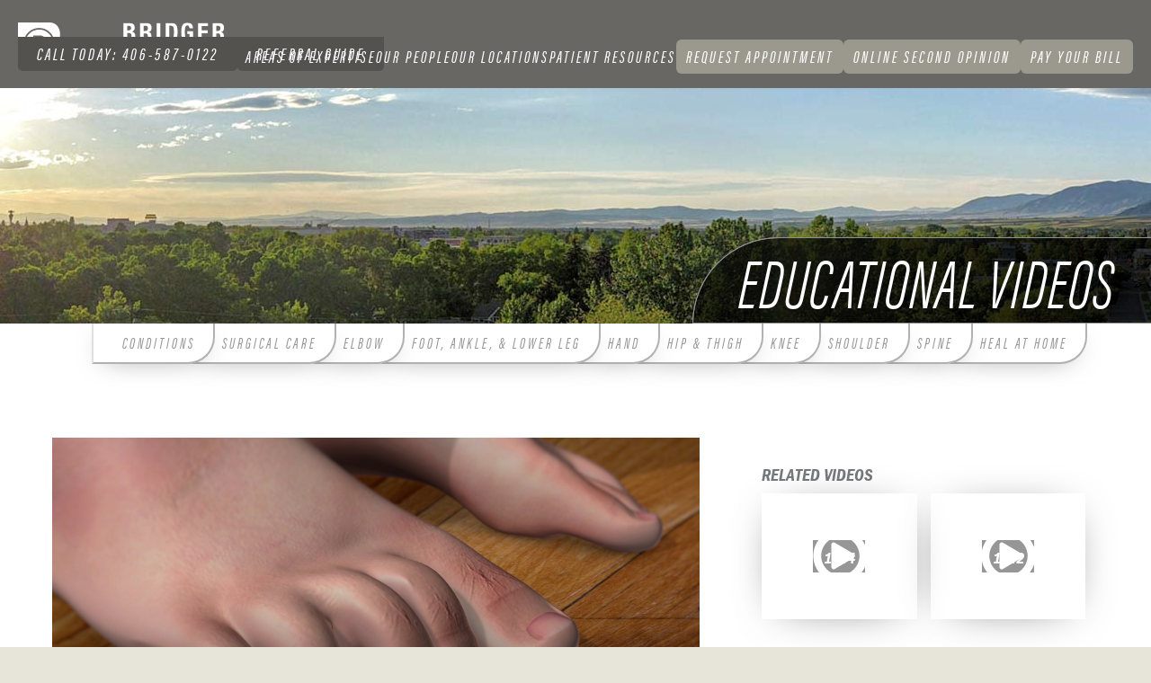

--- FILE ---
content_type: text/html
request_url: https://www.bridgerorthopedic.com/videos/hammer-toe
body_size: 6750
content:
<!DOCTYPE html><!-- This site was created in Webflow. https://webflow.com --><!-- Last Published: Wed Dec 31 2025 18:15:30 GMT+0000 (Coordinated Universal Time) --><html data-wf-domain="www.bridgerorthopedic.com" data-wf-page="634dab080abe6020cec63795" data-wf-site="62d87e17ce67a0a29ff07080" data-wf-collection="634dab080abe605543c636ee" data-wf-item-slug="hammer-toe"><head><meta charset="utf-8"/><title>Bridger Orthopedic</title><meta content="width=device-width, initial-scale=1" name="viewport"/><meta content="U1AeY8hR5R5QSnF9b8e9p6mBjjzbXzoC-CG2B4GVv6M" name="google-site-verification"/><meta content="Webflow" name="generator"/><link href="https://cdn.prod.website-files.com/62d87e17ce67a0a29ff07080/css/bridgerortho-main.webflow.shared.4b8ffb11e.min.css" rel="stylesheet" type="text/css"/><link href="https://fonts.googleapis.com" rel="preconnect"/><link href="https://fonts.gstatic.com" rel="preconnect" crossorigin="anonymous"/><script src="https://ajax.googleapis.com/ajax/libs/webfont/1.6.26/webfont.js" type="text/javascript"></script><script type="text/javascript">WebFont.load({  google: {    families: ["Open Sans:300,300italic,400,400italic,600,600italic,700,700italic,800,800italic"]  }});</script><script src="https://use.typekit.net/oye0yvj.js" type="text/javascript"></script><script type="text/javascript">try{Typekit.load();}catch(e){}</script><script type="text/javascript">!function(o,c){var n=c.documentElement,t=" w-mod-";n.className+=t+"js",("ontouchstart"in o||o.DocumentTouch&&c instanceof DocumentTouch)&&(n.className+=t+"touch")}(window,document);</script><link href="https://cdn.prod.website-files.com/62d87e17ce67a0a29ff07080/62d87e17ce67a0824df07127_logo-favicon-32px.png" rel="shortcut icon" type="image/x-icon"/><link href="https://cdn.prod.website-files.com/62d87e17ce67a0a29ff07080/62d87e17ce67a0147cf07110_logo-favicon-256px.png" rel="apple-touch-icon"/><script type="text/javascript">var _gaq = _gaq || [];_gaq.push(['_setAccount', 'UA-81143706-1'], ['_trackPageview']);(function() {  var ga = document.createElement('script');  ga.src = ('https:' == document.location.protocol ? 'https://ssl' : 'http://www') + '.google-analytics.com/ga.js';  var s = document.getElementsByTagName('script')[0]; s.parentNode.insertBefore(ga, s);})();</script><meta name="google-site-verification" content="hMMlY75wxUi0X1sStdPb6IEFShkbqNK6j5e4MUXYKOA" />

<style type="text/css">
  #location-map { height: 100% !important; }
  .article-content li { line-height: 1.2em;margin-bottom: .6em; }
  .article-content h4 { margin: 0.7em 0 0.4em 0;font-size: 23px;line-height: 1.2em;text-transform: uppercase; }
</style>

<link rel="stylesheet" href="https://use.fontawesome.com/releases/v5.3.1/css/all.css" integrity="sha384-mzrmE5qonljUremFsqc01SB46JvROS7bZs3IO2EmfFsd15uHvIt+Y8vEf7N7fWAU" crossorigin="anonymous">

<script src="https://ajax.googleapis.com/ajax/libs/jquery/2.2.0/jquery.min.js" type="text/javascript"></script>

<script type="text/javascript">
  var gtmCode = "<noscript><iframe src=\"//www.googletagmanager.com/ns.html?id=GTM-TDJ7L9\"height=\"0\" width=\"0\" style=\"display:none;visibility:hidden\"></iframe></noscript><script>(function(w,d,s,l,i){w[l]=w[l]||[];w[l].push({'gtm.start':new Date().getTime(),event:'gtm.js'});var f=d.getElementsByTagName(s)[0],j=d.createElement(s),dl=l!='dataLayer'?'&l='+l:'';j.async=true;j.src='//www.googletagmanager.com/gtm.js?id='+i+dl;f.parentNode.insertBefore(j,f);})(window,document,'script','dataLayer','GTM-TDJ7L9');</scr"+"ipt>";
  $("body").ready(function(){$("body").prepend(gtmCode);});
</script></head><body><div id="nav" class="section navigation"><div data-collapse="medium" data-animation="default" data-duration="400" data-easing="ease" data-easing2="ease" role="banner" class="navigation-group w-nav"><div class="navigation-container w-hidden-medium w-hidden-small w-hidden-tiny w-container"><a href="/" class="brand w-nav-brand"><img src="https://cdn.prod.website-files.com/62d87e17ce67a0a29ff07080/62d87e17ce67a04ed1f07107_logo-white.svg" alt="" class="logo"/></a><div class="spacer"></div><div class="div-block-38"><a href="tel:406-587-0122" class="phone w-nav-link">Call today: 406-587-0122</a><a href="/referral-guide" class="referral w-nav-link">Referral guide</a></div><nav role="navigation" class="navigation-menu w-nav-menu"><div data-delay="0" data-hover="false" class="home-navigation-dropdown w-hidden-main w-dropdown"><div class="home-navigation-link w-dropdown-toggle"><div>AREAS OF EXPERTISE</div></div><nav class="navigation-dropdown-wrapper w-dropdown-list"><div class="triangle"></div><ul role="list" class="dropdown-link-list"><li class="dropdown-link"><a href="/expertise/orthopedic" id="nav-ortho" class="dropdown-inner-link"><em class="plus">+</em> Orthopedic</a></li><li class="dropdown-link"><a href="/expertise/sports-medicine" id="nav-sports" class="dropdown-inner-link"><em class="plus">+</em> Sports Medicine</a></li><li class="dropdown-link"><a href="/expertise/therapy" id="nav-therapy" class="dropdown-inner-link"><em class="plus">+</em> Therapy</a></li><li class="dropdown-link"><a href="/expertise/orthopedic-urgent-care" id="nav-clinic" class="dropdown-inner-link"><em class="plus">+</em> Walk-in Clinic</a></li><li class="dropdown-link"><a href="/draft/fitness" id="nav-fitness" class="dropdown-inner-link"><em class="plus">+</em> Fitness</a></li><li class="dropdown-link"><a href="/areas-of-expertise/occupational-health" id="nav-ochealth" class="dropdown-inner-link"><em class="plus">+</em> Occupational Health</a></li><li class="dropdown-link"><a href="/areas-of-expertise/physical-medicine-rehab" id="nav-rehab" class="dropdown-inner-link"><em class="plus">+</em> Physical Medicine<br/>&amp; Rehab</a></li></ul></nav></div><div data-delay="200" data-hover="true" class="home-navigation-dropdown w-dropdown"><div class="home-navigation-link w-hidden-medium w-hidden-small w-hidden-tiny w-dropdown-toggle"><div>AREAS OF EXPERTISE</div></div><nav data-ix="navigation-dropdown" class="navigation-dropdown-wrapper w-dropdown-list"><div class="triangle"></div><ul role="list" class="dropdown-link-list"><li class="dropdown-link"><a href="/expertise/orthopedic" id="nav-ortho" class="dropdown-inner-link">Orthopedic</a></li><li class="dropdown-link"><a href="/expertise/orthopedic-urgent-care" id="nav-clinic" class="dropdown-inner-link">Orthopedic Urgent Care <span class="cross abs"></span></a></li><li class="dropdown-link"><a href="/expertise/outpatient-joint-replacement" id="nav-rehab" class="dropdown-inner-link">OUTPATIENT JOINT REPLACEMENT</a></li><li class="dropdown-link"><a href="/expertise/sports-medicine" id="nav-sports" class="dropdown-inner-link">Sports Medicine</a></li><li class="dropdown-link"><a href="/expertise/therapy" id="nav-therapy" class="dropdown-inner-link">Therapy</a></li><li class="dropdown-link"><a href="/expertise/peptide-therapy" id="nav-therapy" class="dropdown-inner-link">Peptide Therapy</a></li><li class="dropdown-link"><a href="/expertise/regenerative-medicine" id="nav-sports" class="dropdown-inner-link">Regenerative Medicine</a></li><li class="dropdown-link"><a href="/expertise/occupational-health" id="nav-ochealth" class="dropdown-inner-link">Occupational Health</a></li><li class="dropdown-link"><a href="/expertise/pain-management-rehab" id="nav-rehab" class="dropdown-inner-link">Pain Management &amp; Rehab</a></li><li class="dropdown-link"><a href="/expertise/durable-medical-equipment" id="nav-rehab" class="dropdown-inner-link">DURABLE MEDICAL EQUIPMENT</a></li></ul></nav></div><div data-delay="0" data-hover="false" class="home-navigation-dropdown w-hidden-main w-dropdown"><div class="home-navigation-link w-dropdown-toggle"><div><a href="#" class="top-level-nav-link">Our People</a></div></div><nav class="navigation-dropdown-wrapper w-dropdown-list"><div class="triangle"></div><ul role="list" class="dropdown-link-list"><li class="dropdown-link"><a href="/people/physicians-and-staff#Physicians" class="dropdown-inner-link"><em class="plus">+</em> Our Physicians</a></li><li class="dropdown-link"><a href="/people/physicians-and-staff#Staff" class="dropdown-inner-link"><em class="plus">+</em> Our Professional Staff</a></li></ul></nav></div><div data-delay="0" data-hover="false" class="home-navigation-dropdown w-hidden-main w-dropdown"><div class="home-navigation-link w-dropdown-toggle"><div>Our Locations</div></div><nav class="navigation-dropdown-wrapper w-dropdown-list"><div class="triangle"></div><ul role="list" class="dropdown-link-list"><li class="dropdown-link"><a href="/our-locations/bridger-orthopedic-east" class="dropdown-inner-link"><em class="plus">+</em> Bozeman East</a></li><li class="dropdown-link"><a href="/our-locations/bridger-orthopedic-west" class="dropdown-inner-link"><em class="plus">+</em> Bozeman West</a></li><li class="dropdown-link"><a href="/our-locations/bridger-orthopedic-belgrade" class="dropdown-inner-link"><em class="plus">+</em> Belgrade</a></li></ul></nav></div><div data-delay="200" data-hover="true" class="home-navigation-dropdown w-dropdown"><div class="home-navigation-link w-dropdown-toggle"><div><a href="#" class="top-level-nav-link">Our People</a></div></div><nav data-ix="navigation-dropdown" class="navigation-dropdown-wrapper w-dropdown-list"><div class="triangle"></div><ul role="list" class="dropdown-link-list"><li class="dropdown-link"><a href="/people/physicians-and-staff#Physicians" class="dropdown-inner-link">Physicians</a></li><li class="dropdown-link"><a href="/people/physicians-assistants" class="dropdown-inner-link">Physician Assistants</a></li><li class="dropdown-link"><a href="/expertise/therapy" class="dropdown-inner-link">Therapists</a></li><li class="dropdown-link"><a href="/referral-guide" class="dropdown-inner-link">Referral guide</a></li></ul></nav></div><div data-delay="200" data-hover="true" class="home-navigation-dropdown w-hidden-medium w-hidden-small w-hidden-tiny w-dropdown"><div class="home-navigation-link w-dropdown-toggle"><div>Our Locations</div></div><nav data-ix="navigation-dropdown" class="navigation-dropdown-wrapper w-dropdown-list"><div class="triangle"></div><ul role="list" class="dropdown-link-list"><li class="dropdown-link"><a href="/locations/bridger-orthopedic-belgrade" id="nav-ortho" class="dropdown-inner-link">Belgrade</a></li><li class="dropdown-link"><a href="/locations/bridger-orthopedic-east" id="nav-clinic" class="dropdown-inner-link">Bozeman East</a></li><li class="dropdown-link"><a href="/locations/bridger-orthopedic-west" id="nav-rehab" class="dropdown-inner-link">Bozeman West</a></li><li class="dropdown-link"><a href="/locations/clinic" id="nav-rehab" class="dropdown-inner-link">Dillon</a></li></ul></nav></div><div data-delay="200" data-hover="true" class="home-navigation-dropdown w-dropdown"><div class="home-navigation-link w-dropdown-toggle"><div><a href="#" class="top-level-nav-link">Patient resources</a></div></div><nav data-ix="navigation-dropdown" class="navigation-dropdown-wrapper w-dropdown-list"><div class="triangle"></div><ul role="list" class="dropdown-link-list"><li class="dropdown-link"><a href="/patient-resources/phone-directory" class="dropdown-inner-link">Phone directory</a></li><li class="dropdown-link"><a href="/patient-resources/new-patient-information" class="dropdown-inner-link">Information for New Patients</a></li><li class="dropdown-link"><a href="/patient-resources/insurance-billing-authorization" class="dropdown-inner-link">Insurance / billing / authorizations</a></li><li class="dropdown-link"><a href="/patient-resources/no-surprises-act" class="dropdown-inner-link">No Surprises Act</a></li><li class="dropdown-link"><a href="/patient-resources/medication-refills" class="dropdown-inner-link">medication refills</a></li><li class="dropdown-link"><a href="/patient-resources/medical-records" class="dropdown-inner-link">medical records</a></li><li class="dropdown-link"><a href="/patient-resources/forms" class="dropdown-inner-link">Forms</a></li><li class="dropdown-link"><a href="/patient-resources/preparing-for-surgery" class="dropdown-inner-link">preparing for surgery</a></li><li class="dropdown-link"><a href="/patient-resources/patient-education" class="dropdown-inner-link">patient education</a></li><li class="dropdown-link"><a href="/patient-resources/patient-portal-access" class="dropdown-inner-link">patient Portal</a></li></ul></nav></div><a href="/request-appointment" class="home-navigation-link btn w-button">Request Appointment</a><a href="/a-second-opinion" class="home-navigation-link btn w-button">Online Second Opinion</a><div data-delay="200" data-hover="true" class="home-navigation-dropdown w-hidden-medium w-hidden-small w-hidden-tiny w-dropdown"><div class="home-navigation-link btn w-dropdown-toggle"><div>Pay your bill</div></div><nav data-ix="navigation-dropdown" class="navigation-dropdown-wrapper w-dropdown-list"><div class="triangle dark"></div><ul role="list" class="dropdown-link-list"><li class="list-item"><h4 class="heading-5">Patient Portals</h4></li><li class="dropdown-link"><a href="https://12906-1.portal.athenahealth.com" target="_blank" class="dropdown-inner-link">Main Clinic</a></li><li class="dropdown-link"><a href="https://12906-2.portal.athenahealth.com" target="_blank" class="dropdown-inner-link">Occupational Health</a></li></ul></nav></div></nav><div class="menu-button w-nav-button"><div class="w-icon-nav-menu"></div></div></div></div><div data-collapse="medium" data-animation="default" data-duration="400" data-easing="ease" data-easing2="ease" role="banner" class="mobile-navigation-group w-hidden-main w-nav"><div class="navigation-container w-container"><a href="/" class="brand w-nav-brand"><img src="https://cdn.prod.website-files.com/62d87e17ce67a0a29ff07080/62d87e17ce67a04ed1f07107_logo-white.svg" height="42" alt="" class="logo"/></a><div class="spacer"></div><nav role="navigation" class="navigation-menu w-nav-menu"><div data-delay="0" data-hover="false" class="home-navigation-dropdown w-hidden-main w-dropdown"><div class="home-navigation-link sub w-dropdown-toggle"><div><span class="mobile-expand-icon">+</span>AREAS OF EXPERTISE</div></div><nav class="mobile-navigation-dropdown-wrapper w-dropdown-list"><ul role="list" class="mobile-dropdown-link-list"><li class="dropdown-link"><a href="/expertise/orthopedic" id="nav-ortho" class="dropdown-inner-link">Orthopedic</a></li><li class="dropdown-link"><a href="/expertise/orthopedic-urgent-care" id="nav-clinic" class="dropdown-inner-link">Orthopedic Urgent Care <span class="mobile-nav-cross"></span></a></li><li class="dropdown-link"><a href="/expertise/outpatient-joint-replacement" id="nav-clinic" class="dropdown-inner-link">OUTPATIENT JOINT REPLACEMENT</a></li><li class="dropdown-link"><a href="/expertise/sports-medicine" id="nav-sports" class="dropdown-inner-link">Sports Medicine</a></li><li class="dropdown-link"><a href="/expertise/therapy" id="nav-therapy" class="dropdown-inner-link">Therapy</a></li><li class="dropdown-link"><a href="/expertise/peptide-therapy" id="nav-therapy" class="dropdown-inner-link">Peptide Therapy</a></li><li class="dropdown-link"><a href="/expertise/occupational-health" id="nav-ochealth" class="dropdown-inner-link">Occupational Health</a></li><li class="dropdown-link"><a href="/expertise/pain-management-rehab" id="nav-rehab" class="dropdown-inner-link">Pain Management &amp; Rehab</a></li><li class="dropdown-link"><a href="/people/dme" id="nav-rehab" class="dropdown-inner-link">Durable medical equipment</a></li></ul></nav></div><div data-delay="200" data-hover="true" class="home-navigation-dropdown w-dropdown"><div class="home-navigation-link w-hidden-medium w-hidden-small w-hidden-tiny w-dropdown-toggle"><div>AREAS OF EXPERTISE</div></div><nav data-ix="navigation-dropdown" class="navigation-dropdown-wrapper w-dropdown-list"><div class="triangle"></div><ul role="list" class="dropdown-link-list"><li class="dropdown-link"><a href="/expertise/orthopedic" id="nav-ortho" class="dropdown-inner-link">Orthopedic</a></li><li class="dropdown-link"><a href="/expertise/sports-medicine" id="nav-sports" class="dropdown-inner-link">Sports Medicine</a></li><li class="dropdown-link"><a href="/expertise/therapy" id="nav-therapy" class="dropdown-inner-link">Therapy</a></li><li class="dropdown-link"><a href="/expertise/orthopedic-urgent-care" id="nav-clinic" class="dropdown-inner-link">Orthopedic Urgent Care</a></li><li class="dropdown-link"><a href="/draft/fitness" id="nav-fitness" class="dropdown-inner-link">Fitness</a></li><li class="dropdown-link"><a href="/areas-of-expertise/occupational-health" id="nav-ochealth" class="dropdown-inner-link">Occupational Health</a></li><li class="dropdown-link"><a href="/expertise/pain-management-rehab" id="nav-rehab" class="dropdown-inner-link">Physical Medicine &amp; Rehab</a></li></ul></nav></div><div data-delay="0" data-hover="false" class="home-navigation-dropdown w-hidden-main w-dropdown"><div class="home-navigation-link sub w-dropdown-toggle"><div><span class="mobile-expand-icon">+</span>Our People</div></div><nav class="mobile-navigation-dropdown-wrapper w-dropdown-list"><ul role="list" class="mobile-dropdown-link-list"><li class="dropdown-link"><a href="/people/physicians-and-staff#Physicians" class="dropdown-inner-link">Physicians</a></li><li class="dropdown-link"><a href="/people/physicians-assistants" class="dropdown-inner-link">Physician&#x27;s Assistants</a></li><li class="dropdown-link"><a href="/expertise/therapy" class="dropdown-inner-link">Therapists</a></li><li class="dropdown-link"><a href="/referral-guide" class="dropdown-inner-link">Referral guide</a></li></ul></nav></div><div data-delay="0" data-hover="false" class="home-navigation-dropdown w-hidden-main w-dropdown"><div class="home-navigation-link sub w-dropdown-toggle"><div><span class="mobile-expand-icon">+</span>Our Locations</div></div><nav class="mobile-navigation-dropdown-wrapper w-dropdown-list"><ul role="list" class="dropdown-link-list"><li class="dropdown-link"><a href="/locations/bridger-orthopedic-belgrade" id="nav-ortho" class="dropdown-inner-link">Belgrade</a></li><li class="dropdown-link"><a href="/locations/bridger-orthopedic-east" id="nav-clinic" class="dropdown-inner-link">Bozeman East</a></li><li class="dropdown-link"><a href="/locations/bridger-orthopedic-west" id="nav-rehab" class="dropdown-inner-link">Bozeman West</a></li><li class="dropdown-link"><a href="/locations/clinic" id="nav-therapy" class="dropdown-inner-link">Clinic</a></li></ul></nav></div><div data-delay="200" data-hover="true" class="home-navigation-dropdown w-hidden-medium w-hidden-small w-hidden-tiny w-dropdown"><div class="home-navigation-link w-dropdown-toggle"><div>Our Locations</div></div><nav data-ix="navigation-dropdown" class="navigation-dropdown-wrapper w-dropdown-list"><div class="triangle"></div><ul role="list" class="dropdown-link-list"><li class="dropdown-link"><a href="/our-locations/bridger-orthopedic-east" class="dropdown-inner-link">Bozeman East</a></li><li class="dropdown-link"><a href="/locations/bridger-orthopedic-west" class="dropdown-inner-link">Bozeman West</a></li><li class="dropdown-link"><a href="/locations/bridger-orthopedic-belgrade" class="dropdown-inner-link">Belgrade</a></li></ul></nav></div><div data-delay="0" data-hover="false" class="home-navigation-dropdown w-hidden-main w-dropdown"><div class="home-navigation-link sub w-dropdown-toggle"><div><span class="mobile-expand-icon">+</span>Patient resources</div></div><nav class="mobile-navigation-dropdown-wrapper w-dropdown-list"><ul role="list" class="mobile-dropdown-link-list"><li class="dropdown-link"><a href="/patient-resources/phone-directory" id="nav-ortho" class="dropdown-inner-link">Phone Directory</a></li><li class="dropdown-link"><a href="/patient-resources/new-patient-information" id="nav-clinic" class="dropdown-inner-link">New Patient Information</a></li><li class="dropdown-link"><a href="/patient-resources/insurance-billing-authorization" id="nav-clinic" class="dropdown-inner-link">Insurance / Billing / authorizations</a></li><li class="dropdown-link"><a href="/patient-resources/no-surprises-act" id="nav-clinic" class="dropdown-inner-link">No surprises act</a></li><li class="dropdown-link"><a href="/patient-resources/medication-refills" id="nav-sports" class="dropdown-inner-link">Medication Refills</a></li><li class="dropdown-link"><a href="/patient-resources/medical-records" id="nav-therapy" class="dropdown-inner-link">Medical Records</a></li><li class="dropdown-link"><a href="/patient-resources/forms" id="nav-fitness" class="dropdown-inner-link">Forms</a></li><li class="dropdown-link"><a href="/patient-resources/preparing-for-surgery" id="nav-ochealth" class="dropdown-inner-link">Preparing for Surgery</a></li><li class="dropdown-link"><a href="/patient-resources/patient-education" id="nav-rehab" class="dropdown-inner-link">Patient education</a></li><li class="dropdown-link"><a href="/patient-resources/patient-portal-access" id="nav-rehab" class="dropdown-inner-link">Patient portal</a></li><li class="dropdown-link"><a href="/a-second-opinion" id="nav-rehab" class="dropdown-inner-link">Request a Second opinion</a></li></ul></nav></div><div data-delay="200" data-hover="true" class="home-navigation-dropdown w-hidden-medium w-hidden-small w-hidden-tiny w-dropdown"><div class="home-navigation-link w-dropdown-toggle"><div>patient Portal</div></div><nav data-ix="navigation-dropdown" class="navigation-dropdown-wrapper w-dropdown-list"><div class="triangle"></div><ul role="list" class="dropdown-link-list"><li class="dropdown-link"><a href="https://12906-1.portal.athenahealth.com" target="_blank" class="dropdown-inner-link">Main Clinic</a></li><li class="dropdown-link"><a href="https://12906-2.portal.athenahealth.com" target="_blank" class="dropdown-inner-link">Occupational Health</a></li></ul></nav></div><div data-delay="200" data-hover="false" class="home-navigation-dropdown w-hidden-main w-dropdown"><div class="home-navigation-link sub w-dropdown-toggle"><div><span class="mobile-expand-icon">+</span>bill Pay</div></div><nav class="mobile-navigation-dropdown-wrapper w-dropdown-list"><ul role="list" class="mobile-dropdown-link-list"><li class="dropdown-link"><a href="https://12906-1.portal.athenahealth.com" target="_blank" class="dropdown-inner-link">Main Clinic</a></li><li class="dropdown-link"><a href="https://12906-2.portal.athenahealth.com" target="_blank" class="dropdown-inner-link">Occupational Health</a></li></ul></nav></div><a href="/a-second-opinion" class="home-navigation-link sub phone-mobile w-nav-link">Online Second Opinion</a><a href="/request-appointment" class="home-navigation-link sub phone-mobile w-nav-link">Request an appointment</a><a href="tel:406-587-0122" class="home-navigation-link sub phone-mobile w-nav-link">CALL TODAY: 406-587-0122</a></nav><div class="menu-button w-nav-button"><div class="w-icon-nav-menu"></div></div></div></div></div><div id="Top" class="section slim-header"><h1 class="tier-2-hero-h1 tab-style">educational Videos</h1></div><div id="subnav" class="tier-2-subnav"><a href="/video-categories/conditions" class="tier-2-subnav-link">Conditions</a><a href="/video-categories/surgical-care-and-management" class="tier-2-subnav-link">Surgical Care</a><a href="/video-categories/elbow" class="tier-2-subnav-link">Elbow</a><a href="/video-categories/foot-ankle-and-lower-leg" class="tier-2-subnav-link">Foot, Ankle, &amp; Lower Leg</a><a href="/video-categories/hand" class="tier-2-subnav-link">Hand</a><a href="/video-categories/hip-and-thigh" class="tier-2-subnav-link">Hip &amp; Thigh</a><a href="/video-categories/knee" class="tier-2-subnav-link">Knee</a><a href="/video-categories/shoulder" class="tier-2-subnav-link">Shoulder</a><a href="/video-categories/spine" class="tier-2-subnav-link">Spine</a><a href="/expertise/healing-at-home" class="tier-2-subnav-link">Heal at home</a></div><div id="Back-and-Neck" class="section padded"><div class="columns w-row"><div class="w-col w-col-8"><div class="wm-video-player w-embed w-script"><!-- ViewMedica Embed Start -->
<div id="A_71fb0a24"></div>
<script type="text/javascript" src="https://www.swarminteractive.com/js/vm.js"></script>
<script type="text/javascript">client="3257"; openthis="A_71fb0a24"; width=720; social=false; sections=false; search=false; markup=false; brochure=false; vm_open();</script>
<!-- ViewMedica Embed End --></div><div><h2 class="heading">Hammer Toe</h2><div class="meta-categories-wrapper w-dyn-list"><div role="list" class="meta-categories-list w-dyn-items"><div role="listitem" class="meta-category w-dyn-item"><a href="/video-categories/foot-ankle-and-lower-leg" class="meta-category-link">Foot, Ankle and Lower Leg</a></div><div role="listitem" class="meta-category w-dyn-item"><a href="/video-categories/conditions" class="meta-category-link">Conditions</a></div></div></div><p class="paragraph">This condition is a deformity in which a toe bends downward at the middle joint. The second toe is the one most likely to be affected, but this deformity can occur in other toes as well. Sometimes, more than one toe is affected.</p></div></div><div class="w-col w-col-4"><h4 class="heading-4">Related Videos</h4><div class="w-dyn-list"><div role="list" class="collection-list w-dyn-items"><div role="listitem" class="collection-item-2 w-dyn-item"><div class="html-embed-4 w-embed"><a href="/videos/slap-tear-superior-labrum-from-anterior-to-posterior-tear/" class="video-thumb-link w-inline-block">
	<div class="video-thumbnail w-clearfix" style="background-image:url(https://www.swarminteractive.com/images/thumbs/slaptear_300.jpg);">
		<div class="duration">1:24</div>
		<div class="play-btn"></div>
	</div><h4 class="meta-title">SLAP Tear (Superior Labrum from Anterior to Posterior Tear)</h4>
</a></div></div><div role="listitem" class="collection-item-2 w-dyn-item"><div class="html-embed-4 w-embed"><a href="/videos/shoulder-dislocation/" class="video-thumb-link w-inline-block">
	<div class="video-thumbnail w-clearfix" style="background-image:url(https://www.swarminteractive.com/images/thumbs/shoulderdislocation_300.jpg);">
		<div class="duration">1:22</div>
		<div class="play-btn"></div>
	</div><h4 class="meta-title">Shoulder Dislocation</h4>
</a></div></div><div role="listitem" class="collection-item-2 w-dyn-item"><div class="html-embed-4 w-embed"><a href="/videos/shoulder-instability/" class="video-thumb-link w-inline-block">
	<div class="video-thumbnail w-clearfix" style="background-image:url(https://www.swarminteractive.com/images/thumbs/looseshoulder_300.jpg);">
		<div class="duration">1:23</div>
		<div class="play-btn"></div>
	</div><h4 class="meta-title">Shoulder Instability</h4>
</a></div></div><div role="listitem" class="collection-item-2 w-dyn-item"><div class="html-embed-4 w-embed"><a href="/videos/rotator-cuff-injuries/" class="video-thumb-link w-inline-block">
	<div class="video-thumbnail w-clearfix" style="background-image:url(https://www.swarminteractive.com/images/thumbs/rotatorcuff_300.jpg);">
		<div class="duration">02:34</div>
		<div class="play-btn"></div>
	</div><h4 class="meta-title">Rotator Cuff Injuries</h4>
</a></div></div><div role="listitem" class="collection-item-2 w-dyn-item"><div class="html-embed-4 w-embed"><a href="/videos/osteoarthritis-of-the-shoulder/" class="video-thumb-link w-inline-block">
	<div class="video-thumbnail w-clearfix" style="background-image:url(https://www.swarminteractive.com/images/thumbs/shoarth_300.jpg);">
		<div class="duration">02:40</div>
		<div class="play-btn"></div>
	</div><h4 class="meta-title">Osteoarthritis of the Shoulder</h4>
</a></div></div><div role="listitem" class="collection-item-2 w-dyn-item"><div class="html-embed-4 w-embed"><a href="/videos/acromioclavicular-ac-joint-arthritis/" class="video-thumb-link w-inline-block">
	<div class="video-thumbnail w-clearfix" style="background-image:url(https://www.swarminteractive.com/images/thumbs/acjointarthritis_300.jpg);">
		<div class="duration">01:34</div>
		<div class="play-btn"></div>
	</div><h4 class="meta-title">Acromioclavicular (AC) Joint Arthritis</h4>
</a></div></div></div></div></div></div></div><div class="section footer"><div class="footer-title">©<span class="copyright-year">2025</span> Bridger Orthopedic</div><div class="footer-nav w-hidden-main w-hidden-medium"><a href="/" class="footer-link top-level">Home</a><a href="#" data-ix="show-footer-expertise" class="footer-link dropdown mobile">Areas of Expertise</a><div data-ix="show-footer-expertise" class="footer-drop"><a href="/expertise/orthopedic" class="footer-link">Orthopedic</a><a href="/expertise/sports-medicine" class="footer-link">Sports Medicine</a><a href="/expertise/therapy" class="footer-link">Therapy</a><a href="/draft/fitness" class="footer-link">Fitness</a><a href="/expertise/occupational-health" class="footer-link">Occupational Health</a><a href="/expertise/pain-management-rehab" class="footer-link last">Pain Management &amp; Rehab</a></div><a href="#" class="footer-link dropdown mobile">Our People</a><div class="footer-drop"><a href="/people/physicians-and-staff" class="footer-link">Physicians</a><a href="/people/physicians-assistants" class="footer-link">Physician&#x27;s Assistants</a><a href="/people/therapists" class="footer-link">Therapists</a><a href="/people/fitness-team" class="footer-link">Fitness Team</a><a href="/people/executive-team" class="footer-link last">Executive Team</a></div><a href="#" class="footer-link dropdown mobile">Our Locations</a><div class="footer-drop"><a href="/locations/east-therapy" class="footer-link">East Therapy</a><a href="https://www.bridgerorthopedic.com/locations/orthopedic-urgent-care" class="footer-link">Bozeman Orthopedic Urgent Care</a><a href="https://www.bridgerorthopedic.com/locations/belgrade-urgent-care" class="footer-link">Belgrade Orthopedic Urgent Care</a><a href="https://www.bridgerorthopedic.com/locations/bridger-orthopedic-belgrade" class="footer-link">Belgrade Therapy</a><a href="https://www.bridgerorthopedic.com/locations/bridger-orthopedic-west" class="footer-link">Bozeman West</a><a href="https://www.bridgerorthopedic.com/locations/bridger-orthopedic-east" class="footer-link last">Bozeman East</a></div><a href="#" class="footer-link last dropdown mobile">Patient Login</a><div class="footer-drop"><a href="https://12906-1.portal.athenahealth.com/" class="footer-link">Main Clinic</a><a href="https://12906-2.portal.athenahealth.com/" class="footer-link last">Occupational Health</a></div></div><div class="footer-nav w-hidden-small w-hidden-tiny"><a href="/" class="footer-link">Home</a><a href="#" data-ix="show-footer-expertise" id="footer-expertise" class="footer-link dropdown">Areas of Expertise</a><a href="#" id="footer-people" class="footer-link dropdown">Our People</a><a href="https://12906-1.portal.athenahealth.com/" id="footer-login" target="_blank" class="footer-link dropdown">Patient Login</a><a href="/privacy-policy" id="footer-login" class="footer-link dropdown line">Privacy Policy</a><div data-ix="show-footer-expertise" id="Footer-Expertise-Drop" class="footer-drop"><a href="/expertise/orthopedic" class="footer-link">Orthopedic</a><a href="/expertise/sports-medicine" class="footer-link">Sports Medicine</a><a href="/expertise/therapy" class="footer-link">Therapy</a><a href="/expertise/orthopedic-urgent-care" class="footer-link">Orthopedic Urgent Care</a><a href="/draft/fitness" class="footer-link">Fitness</a><a href="/expertise/occupational-health" class="footer-link">Occupational Health</a><a href="/expertise/pain-management-rehab" class="footer-link last">Pain Management &amp; Rehab</a></div><div id="Footer-People-Drop" class="footer-drop"><a href="/people/physicians-and-staff" class="footer-link">Physicians</a><a href="/people/physicians-assistants" class="footer-link">Physician&#x27;s Assistants</a><a href="/people/therapists" class="footer-link">Therapists</a><a href="/people/fitness-team" class="footer-link">Fitness Team</a><a href="/people/executive-team" class="footer-link last">Executive Team</a></div><div id="Footer-Location-Drop" class="footer-drop"><a href="/locations/bridger-orthopedic-east" class="footer-link">Bozeman East</a><a href="/locations/bridger-orthopedic-west" class="footer-link">Bozeman West</a><a href="/locations/bridger-orthopedic-belgrade" class="footer-link last">Belgrade</a></div><div id="Footer-Login-Drop" class="footer-drop"><a href="https://12906-1.portal.athenahealth.com/" class="footer-link">Main Clinic</a><a href="https://12906-2.portal.athenahealth.com/" class="footer-link last">Occupational Health</a></div></div><div class="footer-locations"><div class="footer-location"><div class="footer-title">Bridger Orthopedic Bozeman EAST</div><div>1450 Ellis Street, Suite 201 Bozeman, MT 59715</div></div><div class="footer-location"><div class="footer-title">Bridger Orthopedic  THERAPY EAST</div><div>1610 Ellis Street, Suite 2A, Bozeman, MT 59715</div></div><div class="footer-location"><div class="footer-title">Bridger Orthopedic Bozeman WEST</div><div>3400 Laramie Dr, Bozeman, MT 59718</div></div><div class="footer-location"><div class="footer-title">Bridger Orthopedic  BELGRADE</div><div>101 E Frank Rd., Belgrade, MT 59714</div></div></div><a href="#" class="footer-link last dropdown mobile privacy">Privacy Policy</a></div><script src="https://d3e54v103j8qbb.cloudfront.net/js/jquery-3.5.1.min.dc5e7f18c8.js?site=62d87e17ce67a0a29ff07080" type="text/javascript" integrity="sha256-9/aliU8dGd2tb6OSsuzixeV4y/faTqgFtohetphbbj0=" crossorigin="anonymous"></script><script src="https://cdn.prod.website-files.com/62d87e17ce67a0a29ff07080/js/webflow.schunk.b2a894848882f253.js" type="text/javascript"></script><script src="https://cdn.prod.website-files.com/62d87e17ce67a0a29ff07080/js/webflow.f46cfa25.c78ff1eb4f47ba82.js" type="text/javascript"></script><script>
    // Update copyright year
  $('.copyright-year').text(new Date().getFullYear());
</script>

<script type="text/javascript">

  	
  
  // Tier-2 Subnav
  
  var i = $("#subnav").length;
  $("#subnav").children().each(function(index){
      $(this).css("z-index", i--);
  });
  
  
  // Footer submenus
  
  $('.footer-link.dropdown').hover(function(e){
    
    if($(e.target).hasClass('mobile')){return;}
    
    $('.footer-drop').hide();
  
  	switch(e.target.id){
      case 'footer-expertise':
        $('#Footer-Expertise-Drop').show()
        brake;
        
      case 'footer-people':
        $('#Footer-People-Drop').show()
        brake;
        
      case 'footer-locations':
        $('#Footer-Location-Drop').show()
        brake;
        
      case 'footer-login':
        $('#Footer-Login-Drop').show()
        brake;
    }
  
  });
  
  
  //Video Modal Functions
  
  $('.video-link').click(function(e){
    e.preventDefault();
  	$('#video-iframe').attr('src',this.href);
  });
  
  $('#video-modal-wrapper').click(clearVideoSRC);
  $('#close-video-button').click(clearVideoSRC);
  
  function clearVideoSRC() {
  	$('#video-iframe').attr('src','');
  }
  
  
</script>
</body></html>

--- FILE ---
content_type: text/css
request_url: https://cdn.prod.website-files.com/62d87e17ce67a0a29ff07080/css/bridgerortho-main.webflow.shared.4b8ffb11e.min.css
body_size: 31605
content:
html{-webkit-text-size-adjust:100%;-ms-text-size-adjust:100%;font-family:sans-serif}body{margin:0}article,aside,details,figcaption,figure,footer,header,hgroup,main,menu,nav,section,summary{display:block}audio,canvas,progress,video{vertical-align:baseline;display:inline-block}audio:not([controls]){height:0;display:none}[hidden],template{display:none}a{background-color:#0000}a:active,a:hover{outline:0}abbr[title]{border-bottom:1px dotted}b,strong{font-weight:700}dfn{font-style:italic}h1{margin:.67em 0;font-size:2em}mark{color:#000;background:#ff0}small{font-size:80%}sub,sup{vertical-align:baseline;font-size:75%;line-height:0;position:relative}sup{top:-.5em}sub{bottom:-.25em}img{border:0}svg:not(:root){overflow:hidden}hr{box-sizing:content-box;height:0}pre{overflow:auto}code,kbd,pre,samp{font-family:monospace;font-size:1em}button,input,optgroup,select,textarea{color:inherit;font:inherit;margin:0}button{overflow:visible}button,select{text-transform:none}button,html input[type=button],input[type=reset]{-webkit-appearance:button;cursor:pointer}button[disabled],html input[disabled]{cursor:default}button::-moz-focus-inner,input::-moz-focus-inner{border:0;padding:0}input{line-height:normal}input[type=checkbox],input[type=radio]{box-sizing:border-box;padding:0}input[type=number]::-webkit-inner-spin-button,input[type=number]::-webkit-outer-spin-button{height:auto}input[type=search]{-webkit-appearance:none}input[type=search]::-webkit-search-cancel-button,input[type=search]::-webkit-search-decoration{-webkit-appearance:none}legend{border:0;padding:0}textarea{overflow:auto}optgroup{font-weight:700}table{border-collapse:collapse;border-spacing:0}td,th{padding:0}@font-face{font-family:webflow-icons;src:url([data-uri])format("truetype");font-weight:400;font-style:normal}[class^=w-icon-],[class*=\ w-icon-]{speak:none;font-variant:normal;text-transform:none;-webkit-font-smoothing:antialiased;-moz-osx-font-smoothing:grayscale;font-style:normal;font-weight:400;line-height:1;font-family:webflow-icons!important}.w-icon-slider-right:before{content:""}.w-icon-slider-left:before{content:""}.w-icon-nav-menu:before{content:""}.w-icon-arrow-down:before,.w-icon-dropdown-toggle:before{content:""}.w-icon-file-upload-remove:before{content:""}.w-icon-file-upload-icon:before{content:""}*{box-sizing:border-box}html{height:100%}body{color:#333;background-color:#fff;min-height:100%;margin:0;font-family:Arial,sans-serif;font-size:14px;line-height:20px}img{vertical-align:middle;max-width:100%;display:inline-block}html.w-mod-touch *{background-attachment:scroll!important}.w-block{display:block}.w-inline-block{max-width:100%;display:inline-block}.w-clearfix:before,.w-clearfix:after{content:" ";grid-area:1/1/2/2;display:table}.w-clearfix:after{clear:both}.w-hidden{display:none}.w-button{color:#fff;line-height:inherit;cursor:pointer;background-color:#3898ec;border:0;border-radius:0;padding:9px 15px;text-decoration:none;display:inline-block}input.w-button{-webkit-appearance:button}html[data-w-dynpage] [data-w-cloak]{color:#0000!important}.w-code-block{margin:unset}pre.w-code-block code{all:inherit}.w-optimization{display:contents}.w-webflow-badge,.w-webflow-badge>img{box-sizing:unset;width:unset;height:unset;max-height:unset;max-width:unset;min-height:unset;min-width:unset;margin:unset;padding:unset;float:unset;clear:unset;border:unset;border-radius:unset;background:unset;background-image:unset;background-position:unset;background-size:unset;background-repeat:unset;background-origin:unset;background-clip:unset;background-attachment:unset;background-color:unset;box-shadow:unset;transform:unset;direction:unset;font-family:unset;font-weight:unset;color:unset;font-size:unset;line-height:unset;font-style:unset;font-variant:unset;text-align:unset;letter-spacing:unset;-webkit-text-decoration:unset;text-decoration:unset;text-indent:unset;text-transform:unset;list-style-type:unset;text-shadow:unset;vertical-align:unset;cursor:unset;white-space:unset;word-break:unset;word-spacing:unset;word-wrap:unset;transition:unset}.w-webflow-badge{white-space:nowrap;cursor:pointer;box-shadow:0 0 0 1px #0000001a,0 1px 3px #0000001a;visibility:visible!important;opacity:1!important;z-index:2147483647!important;color:#aaadb0!important;overflow:unset!important;background-color:#fff!important;border-radius:3px!important;width:auto!important;height:auto!important;margin:0!important;padding:6px!important;font-size:12px!important;line-height:14px!important;text-decoration:none!important;display:inline-block!important;position:fixed!important;inset:auto 12px 12px auto!important;transform:none!important}.w-webflow-badge>img{position:unset;visibility:unset!important;opacity:1!important;vertical-align:middle!important;display:inline-block!important}h1,h2,h3,h4,h5,h6{margin-bottom:10px;font-weight:700}h1{margin-top:20px;font-size:38px;line-height:44px}h2{margin-top:20px;font-size:32px;line-height:36px}h3{margin-top:20px;font-size:24px;line-height:30px}h4{margin-top:10px;font-size:18px;line-height:24px}h5{margin-top:10px;font-size:14px;line-height:20px}h6{margin-top:10px;font-size:12px;line-height:18px}p{margin-top:0;margin-bottom:10px}blockquote{border-left:5px solid #e2e2e2;margin:0 0 10px;padding:10px 20px;font-size:18px;line-height:22px}figure{margin:0 0 10px}figcaption{text-align:center;margin-top:5px}ul,ol{margin-top:0;margin-bottom:10px;padding-left:40px}.w-list-unstyled{padding-left:0;list-style:none}.w-embed:before,.w-embed:after{content:" ";grid-area:1/1/2/2;display:table}.w-embed:after{clear:both}.w-video{width:100%;padding:0;position:relative}.w-video iframe,.w-video object,.w-video embed{border:none;width:100%;height:100%;position:absolute;top:0;left:0}fieldset{border:0;margin:0;padding:0}button,[type=button],[type=reset]{cursor:pointer;-webkit-appearance:button;border:0}.w-form{margin:0 0 15px}.w-form-done{text-align:center;background-color:#ddd;padding:20px;display:none}.w-form-fail{background-color:#ffdede;margin-top:10px;padding:10px;display:none}label{margin-bottom:5px;font-weight:700;display:block}.w-input,.w-select{color:#333;vertical-align:middle;background-color:#fff;border:1px solid #ccc;width:100%;height:38px;margin-bottom:10px;padding:8px 12px;font-size:14px;line-height:1.42857;display:block}.w-input::placeholder,.w-select::placeholder{color:#999}.w-input:focus,.w-select:focus{border-color:#3898ec;outline:0}.w-input[disabled],.w-select[disabled],.w-input[readonly],.w-select[readonly],fieldset[disabled] .w-input,fieldset[disabled] .w-select{cursor:not-allowed}.w-input[disabled]:not(.w-input-disabled),.w-select[disabled]:not(.w-input-disabled),.w-input[readonly],.w-select[readonly],fieldset[disabled]:not(.w-input-disabled) .w-input,fieldset[disabled]:not(.w-input-disabled) .w-select{background-color:#eee}textarea.w-input,textarea.w-select{height:auto}.w-select{background-color:#f3f3f3}.w-select[multiple]{height:auto}.w-form-label{cursor:pointer;margin-bottom:0;font-weight:400;display:inline-block}.w-radio{margin-bottom:5px;padding-left:20px;display:block}.w-radio:before,.w-radio:after{content:" ";grid-area:1/1/2/2;display:table}.w-radio:after{clear:both}.w-radio-input{float:left;margin:3px 0 0 -20px;line-height:normal}.w-file-upload{margin-bottom:10px;display:block}.w-file-upload-input{opacity:0;z-index:-100;width:.1px;height:.1px;position:absolute;overflow:hidden}.w-file-upload-default,.w-file-upload-uploading,.w-file-upload-success{color:#333;display:inline-block}.w-file-upload-error{margin-top:10px;display:block}.w-file-upload-default.w-hidden,.w-file-upload-uploading.w-hidden,.w-file-upload-error.w-hidden,.w-file-upload-success.w-hidden{display:none}.w-file-upload-uploading-btn{cursor:pointer;background-color:#fafafa;border:1px solid #ccc;margin:0;padding:8px 12px;font-size:14px;font-weight:400;display:flex}.w-file-upload-file{background-color:#fafafa;border:1px solid #ccc;flex-grow:1;justify-content:space-between;margin:0;padding:8px 9px 8px 11px;display:flex}.w-file-upload-file-name{font-size:14px;font-weight:400;display:block}.w-file-remove-link{cursor:pointer;width:auto;height:auto;margin-top:3px;margin-left:10px;padding:3px;display:block}.w-icon-file-upload-remove{margin:auto;font-size:10px}.w-file-upload-error-msg{color:#ea384c;padding:2px 0;display:inline-block}.w-file-upload-info{padding:0 12px;line-height:38px;display:inline-block}.w-file-upload-label{cursor:pointer;background-color:#fafafa;border:1px solid #ccc;margin:0;padding:8px 12px;font-size:14px;font-weight:400;display:inline-block}.w-icon-file-upload-icon,.w-icon-file-upload-uploading{width:20px;margin-right:8px;display:inline-block}.w-icon-file-upload-uploading{height:20px}.w-container{max-width:940px;margin-left:auto;margin-right:auto}.w-container:before,.w-container:after{content:" ";grid-area:1/1/2/2;display:table}.w-container:after{clear:both}.w-container .w-row{margin-left:-10px;margin-right:-10px}.w-row:before,.w-row:after{content:" ";grid-area:1/1/2/2;display:table}.w-row:after{clear:both}.w-row .w-row{margin-left:0;margin-right:0}.w-col{float:left;width:100%;min-height:1px;padding-left:10px;padding-right:10px;position:relative}.w-col .w-col{padding-left:0;padding-right:0}.w-col-1{width:8.33333%}.w-col-2{width:16.6667%}.w-col-3{width:25%}.w-col-4{width:33.3333%}.w-col-5{width:41.6667%}.w-col-6{width:50%}.w-col-7{width:58.3333%}.w-col-8{width:66.6667%}.w-col-9{width:75%}.w-col-10{width:83.3333%}.w-col-11{width:91.6667%}.w-col-12{width:100%}.w-hidden-main{display:none!important}@media screen and (max-width:991px){.w-container{max-width:728px}.w-hidden-main{display:inherit!important}.w-hidden-medium{display:none!important}.w-col-medium-1{width:8.33333%}.w-col-medium-2{width:16.6667%}.w-col-medium-3{width:25%}.w-col-medium-4{width:33.3333%}.w-col-medium-5{width:41.6667%}.w-col-medium-6{width:50%}.w-col-medium-7{width:58.3333%}.w-col-medium-8{width:66.6667%}.w-col-medium-9{width:75%}.w-col-medium-10{width:83.3333%}.w-col-medium-11{width:91.6667%}.w-col-medium-12{width:100%}.w-col-stack{width:100%;left:auto;right:auto}}@media screen and (max-width:767px){.w-hidden-main,.w-hidden-medium{display:inherit!important}.w-hidden-small{display:none!important}.w-row,.w-container .w-row{margin-left:0;margin-right:0}.w-col{width:100%;left:auto;right:auto}.w-col-small-1{width:8.33333%}.w-col-small-2{width:16.6667%}.w-col-small-3{width:25%}.w-col-small-4{width:33.3333%}.w-col-small-5{width:41.6667%}.w-col-small-6{width:50%}.w-col-small-7{width:58.3333%}.w-col-small-8{width:66.6667%}.w-col-small-9{width:75%}.w-col-small-10{width:83.3333%}.w-col-small-11{width:91.6667%}.w-col-small-12{width:100%}}@media screen and (max-width:479px){.w-container{max-width:none}.w-hidden-main,.w-hidden-medium,.w-hidden-small{display:inherit!important}.w-hidden-tiny{display:none!important}.w-col{width:100%}.w-col-tiny-1{width:8.33333%}.w-col-tiny-2{width:16.6667%}.w-col-tiny-3{width:25%}.w-col-tiny-4{width:33.3333%}.w-col-tiny-5{width:41.6667%}.w-col-tiny-6{width:50%}.w-col-tiny-7{width:58.3333%}.w-col-tiny-8{width:66.6667%}.w-col-tiny-9{width:75%}.w-col-tiny-10{width:83.3333%}.w-col-tiny-11{width:91.6667%}.w-col-tiny-12{width:100%}}.w-widget{position:relative}.w-widget-map{width:100%;height:400px}.w-widget-map label{width:auto;display:inline}.w-widget-map img{max-width:inherit}.w-widget-map .gm-style-iw{text-align:center}.w-widget-map .gm-style-iw>button{display:none!important}.w-widget-twitter{overflow:hidden}.w-widget-twitter-count-shim{vertical-align:top;text-align:center;background:#fff;border:1px solid #758696;border-radius:3px;width:28px;height:20px;display:inline-block;position:relative}.w-widget-twitter-count-shim *{pointer-events:none;-webkit-user-select:none;user-select:none}.w-widget-twitter-count-shim .w-widget-twitter-count-inner{text-align:center;color:#999;font-family:serif;font-size:15px;line-height:12px;position:relative}.w-widget-twitter-count-shim .w-widget-twitter-count-clear{display:block;position:relative}.w-widget-twitter-count-shim.w--large{width:36px;height:28px}.w-widget-twitter-count-shim.w--large .w-widget-twitter-count-inner{font-size:18px;line-height:18px}.w-widget-twitter-count-shim:not(.w--vertical){margin-left:5px;margin-right:8px}.w-widget-twitter-count-shim:not(.w--vertical).w--large{margin-left:6px}.w-widget-twitter-count-shim:not(.w--vertical):before,.w-widget-twitter-count-shim:not(.w--vertical):after{content:" ";pointer-events:none;border:solid #0000;width:0;height:0;position:absolute;top:50%;left:0}.w-widget-twitter-count-shim:not(.w--vertical):before{border-width:4px;border-color:#75869600 #5d6c7b #75869600 #75869600;margin-top:-4px;margin-left:-9px}.w-widget-twitter-count-shim:not(.w--vertical).w--large:before{border-width:5px;margin-top:-5px;margin-left:-10px}.w-widget-twitter-count-shim:not(.w--vertical):after{border-width:4px;border-color:#fff0 #fff #fff0 #fff0;margin-top:-4px;margin-left:-8px}.w-widget-twitter-count-shim:not(.w--vertical).w--large:after{border-width:5px;margin-top:-5px;margin-left:-9px}.w-widget-twitter-count-shim.w--vertical{width:61px;height:33px;margin-bottom:8px}.w-widget-twitter-count-shim.w--vertical:before,.w-widget-twitter-count-shim.w--vertical:after{content:" ";pointer-events:none;border:solid #0000;width:0;height:0;position:absolute;top:100%;left:50%}.w-widget-twitter-count-shim.w--vertical:before{border-width:5px;border-color:#5d6c7b #75869600 #75869600;margin-left:-5px}.w-widget-twitter-count-shim.w--vertical:after{border-width:4px;border-color:#fff #fff0 #fff0;margin-left:-4px}.w-widget-twitter-count-shim.w--vertical .w-widget-twitter-count-inner{font-size:18px;line-height:22px}.w-widget-twitter-count-shim.w--vertical.w--large{width:76px}.w-background-video{color:#fff;height:500px;position:relative;overflow:hidden}.w-background-video>video{object-fit:cover;z-index:-100;background-position:50%;background-size:cover;width:100%;height:100%;margin:auto;position:absolute;inset:-100%}.w-background-video>video::-webkit-media-controls-start-playback-button{-webkit-appearance:none;display:none!important}.w-background-video--control{background-color:#0000;padding:0;position:absolute;bottom:1em;right:1em}.w-background-video--control>[hidden]{display:none!important}.w-slider{text-align:center;clear:both;-webkit-tap-highlight-color:#0000;tap-highlight-color:#0000;background:#ddd;height:300px;position:relative}.w-slider-mask{z-index:1;white-space:nowrap;height:100%;display:block;position:relative;left:0;right:0;overflow:hidden}.w-slide{vertical-align:top;white-space:normal;text-align:left;width:100%;height:100%;display:inline-block;position:relative}.w-slider-nav{z-index:2;text-align:center;-webkit-tap-highlight-color:#0000;tap-highlight-color:#0000;height:40px;margin:auto;padding-top:10px;position:absolute;inset:auto 0 0}.w-slider-nav.w-round>div{border-radius:100%}.w-slider-nav.w-num>div{font-size:inherit;line-height:inherit;width:auto;height:auto;padding:.2em .5em}.w-slider-nav.w-shadow>div{box-shadow:0 0 3px #3336}.w-slider-nav-invert{color:#fff}.w-slider-nav-invert>div{background-color:#2226}.w-slider-nav-invert>div.w-active{background-color:#222}.w-slider-dot{cursor:pointer;background-color:#fff6;width:1em;height:1em;margin:0 3px .5em;transition:background-color .1s,color .1s;display:inline-block;position:relative}.w-slider-dot.w-active{background-color:#fff}.w-slider-dot:focus{outline:none;box-shadow:0 0 0 2px #fff}.w-slider-dot:focus.w-active{box-shadow:none}.w-slider-arrow-left,.w-slider-arrow-right{cursor:pointer;color:#fff;-webkit-tap-highlight-color:#0000;tap-highlight-color:#0000;-webkit-user-select:none;user-select:none;width:80px;margin:auto;font-size:40px;position:absolute;inset:0;overflow:hidden}.w-slider-arrow-left [class^=w-icon-],.w-slider-arrow-right [class^=w-icon-],.w-slider-arrow-left [class*=\ w-icon-],.w-slider-arrow-right [class*=\ w-icon-]{position:absolute}.w-slider-arrow-left:focus,.w-slider-arrow-right:focus{outline:0}.w-slider-arrow-left{z-index:3;right:auto}.w-slider-arrow-right{z-index:4;left:auto}.w-icon-slider-left,.w-icon-slider-right{width:1em;height:1em;margin:auto;inset:0}.w-slider-aria-label{clip:rect(0 0 0 0);border:0;width:1px;height:1px;margin:-1px;padding:0;position:absolute;overflow:hidden}.w-slider-force-show{display:block!important}.w-dropdown{text-align:left;z-index:900;margin-left:auto;margin-right:auto;display:inline-block;position:relative}.w-dropdown-btn,.w-dropdown-toggle,.w-dropdown-link{vertical-align:top;color:#222;text-align:left;white-space:nowrap;margin-left:auto;margin-right:auto;padding:20px;text-decoration:none;position:relative}.w-dropdown-toggle{-webkit-user-select:none;user-select:none;cursor:pointer;padding-right:40px;display:inline-block}.w-dropdown-toggle:focus{outline:0}.w-icon-dropdown-toggle{width:1em;height:1em;margin:auto 20px auto auto;position:absolute;top:0;bottom:0;right:0}.w-dropdown-list{background:#ddd;min-width:100%;display:none;position:absolute}.w-dropdown-list.w--open{display:block}.w-dropdown-link{color:#222;padding:10px 20px;display:block}.w-dropdown-link.w--current{color:#0082f3}.w-dropdown-link:focus{outline:0}@media screen and (max-width:767px){.w-nav-brand{padding-left:10px}}.w-lightbox-backdrop{cursor:auto;letter-spacing:normal;text-indent:0;text-shadow:none;text-transform:none;visibility:visible;white-space:normal;word-break:normal;word-spacing:normal;word-wrap:normal;color:#fff;text-align:center;z-index:2000;opacity:0;-webkit-user-select:none;-moz-user-select:none;-webkit-tap-highlight-color:transparent;background:#000000e6;outline:0;font-family:Helvetica Neue,Helvetica,Ubuntu,Segoe UI,Verdana,sans-serif;font-size:17px;font-style:normal;font-weight:300;line-height:1.2;list-style:disc;position:fixed;inset:0;-webkit-transform:translate(0)}.w-lightbox-backdrop,.w-lightbox-container{-webkit-overflow-scrolling:touch;height:100%;overflow:auto}.w-lightbox-content{height:100vh;position:relative;overflow:hidden}.w-lightbox-view{opacity:0;width:100vw;height:100vh;position:absolute}.w-lightbox-view:before{content:"";height:100vh}.w-lightbox-group,.w-lightbox-group .w-lightbox-view,.w-lightbox-group .w-lightbox-view:before{height:86vh}.w-lightbox-frame,.w-lightbox-view:before{vertical-align:middle;display:inline-block}.w-lightbox-figure{margin:0;position:relative}.w-lightbox-group .w-lightbox-figure{cursor:pointer}.w-lightbox-img{width:auto;max-width:none;height:auto}.w-lightbox-image{float:none;max-width:100vw;max-height:100vh;display:block}.w-lightbox-group .w-lightbox-image{max-height:86vh}.w-lightbox-caption{text-align:left;text-overflow:ellipsis;white-space:nowrap;background:#0006;padding:.5em 1em;position:absolute;bottom:0;left:0;right:0;overflow:hidden}.w-lightbox-embed{width:100%;height:100%;position:absolute;inset:0}.w-lightbox-control{cursor:pointer;background-position:50%;background-repeat:no-repeat;background-size:24px;width:4em;transition:all .3s;position:absolute;top:0}.w-lightbox-left{background-image:url([data-uri]);display:none;bottom:0;left:0}.w-lightbox-right{background-image:url([data-uri]);display:none;bottom:0;right:0}.w-lightbox-close{background-image:url([data-uri]);background-size:18px;height:2.6em;right:0}.w-lightbox-strip{white-space:nowrap;padding:0 1vh;line-height:0;position:absolute;bottom:0;left:0;right:0;overflow:auto hidden}.w-lightbox-item{box-sizing:content-box;cursor:pointer;width:10vh;padding:2vh 1vh;display:inline-block;-webkit-transform:translate(0,0)}.w-lightbox-active{opacity:.3}.w-lightbox-thumbnail{background:#222;height:10vh;position:relative;overflow:hidden}.w-lightbox-thumbnail-image{position:absolute;top:0;left:0}.w-lightbox-thumbnail .w-lightbox-tall{width:100%;top:50%;transform:translateY(-50%)}.w-lightbox-thumbnail .w-lightbox-wide{height:100%;left:50%;transform:translate(-50%)}.w-lightbox-spinner{box-sizing:border-box;border:5px solid #0006;border-radius:50%;width:40px;height:40px;margin-top:-20px;margin-left:-20px;animation:.8s linear infinite spin;position:absolute;top:50%;left:50%}.w-lightbox-spinner:after{content:"";border:3px solid #0000;border-bottom-color:#fff;border-radius:50%;position:absolute;inset:-4px}.w-lightbox-hide{display:none}.w-lightbox-noscroll{overflow:hidden}@media (min-width:768px){.w-lightbox-content{height:96vh;margin-top:2vh}.w-lightbox-view,.w-lightbox-view:before{height:96vh}.w-lightbox-group,.w-lightbox-group .w-lightbox-view,.w-lightbox-group .w-lightbox-view:before{height:84vh}.w-lightbox-image{max-width:96vw;max-height:96vh}.w-lightbox-group .w-lightbox-image{max-width:82.3vw;max-height:84vh}.w-lightbox-left,.w-lightbox-right{opacity:.5;display:block}.w-lightbox-close{opacity:.8}.w-lightbox-control:hover{opacity:1}}.w-lightbox-inactive,.w-lightbox-inactive:hover{opacity:0}.w-richtext:before,.w-richtext:after{content:" ";grid-area:1/1/2/2;display:table}.w-richtext:after{clear:both}.w-richtext[contenteditable=true]:before,.w-richtext[contenteditable=true]:after{white-space:initial}.w-richtext ol,.w-richtext ul{overflow:hidden}.w-richtext .w-richtext-figure-selected.w-richtext-figure-type-video div:after,.w-richtext .w-richtext-figure-selected[data-rt-type=video] div:after,.w-richtext .w-richtext-figure-selected.w-richtext-figure-type-image div,.w-richtext .w-richtext-figure-selected[data-rt-type=image] div{outline:2px solid #2895f7}.w-richtext figure.w-richtext-figure-type-video>div:after,.w-richtext figure[data-rt-type=video]>div:after{content:"";display:none;position:absolute;inset:0}.w-richtext figure{max-width:60%;position:relative}.w-richtext figure>div:before{cursor:default!important}.w-richtext figure img{width:100%}.w-richtext figure figcaption.w-richtext-figcaption-placeholder{opacity:.6}.w-richtext figure div{color:#0000;font-size:0}.w-richtext figure.w-richtext-figure-type-image,.w-richtext figure[data-rt-type=image]{display:table}.w-richtext figure.w-richtext-figure-type-image>div,.w-richtext figure[data-rt-type=image]>div{display:inline-block}.w-richtext figure.w-richtext-figure-type-image>figcaption,.w-richtext figure[data-rt-type=image]>figcaption{caption-side:bottom;display:table-caption}.w-richtext figure.w-richtext-figure-type-video,.w-richtext figure[data-rt-type=video]{width:60%;height:0}.w-richtext figure.w-richtext-figure-type-video iframe,.w-richtext figure[data-rt-type=video] iframe{width:100%;height:100%;position:absolute;top:0;left:0}.w-richtext figure.w-richtext-figure-type-video>div,.w-richtext figure[data-rt-type=video]>div{width:100%}.w-richtext figure.w-richtext-align-center{clear:both;margin-left:auto;margin-right:auto}.w-richtext figure.w-richtext-align-center.w-richtext-figure-type-image>div,.w-richtext figure.w-richtext-align-center[data-rt-type=image]>div{max-width:100%}.w-richtext figure.w-richtext-align-normal{clear:both}.w-richtext figure.w-richtext-align-fullwidth{text-align:center;clear:both;width:100%;max-width:100%;margin-left:auto;margin-right:auto;display:block}.w-richtext figure.w-richtext-align-fullwidth>div{padding-bottom:inherit;display:inline-block}.w-richtext figure.w-richtext-align-fullwidth>figcaption{display:block}.w-richtext figure.w-richtext-align-floatleft{float:left;clear:none;margin-right:15px}.w-richtext figure.w-richtext-align-floatright{float:right;clear:none;margin-left:15px}.w-nav{z-index:1000;background:#ddd;position:relative}.w-nav:before,.w-nav:after{content:" ";grid-area:1/1/2/2;display:table}.w-nav:after{clear:both}.w-nav-brand{float:left;color:#333;text-decoration:none;position:relative}.w-nav-link{vertical-align:top;color:#222;text-align:left;margin-left:auto;margin-right:auto;padding:20px;text-decoration:none;display:inline-block;position:relative}.w-nav-link.w--current{color:#0082f3}.w-nav-menu{float:right;position:relative}[data-nav-menu-open]{text-align:center;background:#c8c8c8;min-width:200px;position:absolute;top:100%;left:0;right:0;overflow:visible;display:block!important}.w--nav-link-open{display:block;position:relative}.w-nav-overlay{width:100%;display:none;position:absolute;top:100%;left:0;right:0;overflow:hidden}.w-nav-overlay [data-nav-menu-open]{top:0}.w-nav[data-animation=over-left] .w-nav-overlay{width:auto}.w-nav[data-animation=over-left] .w-nav-overlay,.w-nav[data-animation=over-left] [data-nav-menu-open]{z-index:1;top:0;right:auto}.w-nav[data-animation=over-right] .w-nav-overlay{width:auto}.w-nav[data-animation=over-right] .w-nav-overlay,.w-nav[data-animation=over-right] [data-nav-menu-open]{z-index:1;top:0;left:auto}.w-nav-button{float:right;cursor:pointer;-webkit-tap-highlight-color:#0000;tap-highlight-color:#0000;-webkit-user-select:none;user-select:none;padding:18px;font-size:24px;display:none;position:relative}.w-nav-button:focus{outline:0}.w-nav-button.w--open{color:#fff;background-color:#c8c8c8}.w-nav[data-collapse=all] .w-nav-menu{display:none}.w-nav[data-collapse=all] .w-nav-button,.w--nav-dropdown-open,.w--nav-dropdown-toggle-open{display:block}.w--nav-dropdown-list-open{position:static}@media screen and (max-width:991px){.w-nav[data-collapse=medium] .w-nav-menu{display:none}.w-nav[data-collapse=medium] .w-nav-button{display:block}}@media screen and (max-width:767px){.w-nav[data-collapse=small] .w-nav-menu{display:none}.w-nav[data-collapse=small] .w-nav-button{display:block}.w-nav-brand{padding-left:10px}}@media screen and (max-width:479px){.w-nav[data-collapse=tiny] .w-nav-menu{display:none}.w-nav[data-collapse=tiny] .w-nav-button{display:block}}.w-tabs{position:relative}.w-tabs:before,.w-tabs:after{content:" ";grid-area:1/1/2/2;display:table}.w-tabs:after{clear:both}.w-tab-menu{position:relative}.w-tab-link{vertical-align:top;text-align:left;cursor:pointer;color:#222;background-color:#ddd;padding:9px 30px;text-decoration:none;display:inline-block;position:relative}.w-tab-link.w--current{background-color:#c8c8c8}.w-tab-link:focus{outline:0}.w-tab-content{display:block;position:relative;overflow:hidden}.w-tab-pane{display:none;position:relative}.w--tab-active{display:block}@media screen and (max-width:479px){.w-tab-link{display:block}}.w-ix-emptyfix:after{content:""}@keyframes spin{0%{transform:rotate(0)}to{transform:rotate(360deg)}}.w-dyn-empty{background-color:#ddd;padding:10px}.w-dyn-hide,.w-dyn-bind-empty,.w-condition-invisible{display:none!important}.wf-layout-layout{display:grid}@font-face{font-family:Fontawesome webfont;src:url(https://cdn.prod.website-files.com/62d87e17ce67a0a29ff07080/62d87e17ce67a0716af070ee_fontawesome-webfont.woff2)format("woff2"),url(https://cdn.prod.website-files.com/62d87e17ce67a0a29ff07080/62d87e17ce67a001a3f070ef_fontawesome-webfont.eot)format("embedded-opentype"),url(https://cdn.prod.website-files.com/62d87e17ce67a0a29ff07080/62d87e17ce67a06b0bf070f0_fontawesome-webfont.woff)format("woff"),url(https://cdn.prod.website-files.com/62d87e17ce67a0a29ff07080/62d87e17ce67a06ed8f070f2_fontawesome-webfont.ttf)format("truetype"),url(https://cdn.prod.website-files.com/62d87e17ce67a0a29ff07080/62d87e17ce67a05d44f070f3_fontawesome-webfont.svg)format("svg");font-weight:400;font-style:normal;font-display:auto}@font-face{font-family:Fontawesome;src:url(https://cdn.prod.website-files.com/62d87e17ce67a0a29ff07080/62d87e17ce67a008c9f070f1_FontAwesome.otf)format("opentype");font-weight:400;font-style:normal;font-display:auto}:root{--light-grey:#d7dbe5;--deep-grey:#28292a;--dim-grey:#5b5c5f;--white:white;--grey:#77787b;--h2-page-intro:#595c61;--dodger-blue:#2790f8;--army:#605849;--oats:#e9e7df;--dark-slate-grey:#37383a;--nav-grey:#686763}.w-layout-grid{grid-row-gap:16px;grid-column-gap:16px;grid-template-rows:auto auto;grid-template-columns:1fr 1fr;grid-auto-columns:1fr;display:grid}.w-embed-youtubevideo{background-image:url(https://d3e54v103j8qbb.cloudfront.net/static/youtube-placeholder.2b05e7d68d.svg);background-position:50%;background-size:cover;width:100%;padding-bottom:0;padding-left:0;padding-right:0;position:relative}.w-embed-youtubevideo:empty{min-height:75px;padding-bottom:56.25%}.w-layout-blockcontainer{max-width:940px;margin-left:auto;margin-right:auto;display:block}@media screen and (max-width:991px){.w-layout-blockcontainer{max-width:728px}}@media screen and (max-width:767px){.w-layout-blockcontainer{max-width:none}}body{color:#77787b;background-color:#e7e4d9;background-image:linear-gradient(#ffffff38,#ffffff38),url(https://cdn.prod.website-files.com/62d87e17ce67a0a29ff07080/62d87e17ce67a0e6bbf070e7_FPO-noisy-texture-300x300-o5-d16-c-e7e4d9-t0.png);background-position:0 0,0 0;background-size:auto,190px;font-family:franklin-gothic-urw-cond,sans-serif;font-size:19px;font-style:italic;font-weight:400;line-height:1.54em}h1{margin-top:20px;margin-bottom:10px;font-size:38px;font-weight:700;line-height:1.1em}h2{letter-spacing:0;text-transform:uppercase;margin-top:0;margin-bottom:23px;font-family:acumin-pro-semi-condensed,sans-serif;font-size:45px;font-style:italic;font-weight:200;line-height:1.04em}h3{letter-spacing:2px;text-transform:uppercase;margin-top:27px;margin-bottom:23px;font-family:franklin-gothic-urw-cond,sans-serif;font-size:34px;font-style:italic;font-weight:500}h4{text-transform:uppercase;margin-top:1.5em;margin-bottom:.5em;font-size:19px;font-weight:700;line-height:24px}p{margin-bottom:16px}a{color:#333;border-bottom:1px dotted silver;text-decoration:none;transition:color .2s,border .2s}a:hover{color:#37383a;border-bottom-color:#2c2c2c}ul{margin-top:0;margin-bottom:10px;padding-left:40px}li{margin-bottom:.7em}form{font-family:Open Sans,sans-serif}label{margin-bottom:5px;font-size:16px;font-weight:700;display:block}.section{background-color:#fff;width:100%;max-width:1560px;margin-left:auto;margin-right:auto;padding-top:82px;padding-bottom:82px;display:block;position:relative;overflow:visible}.section.home-hero-section{text-align:right;background-color:#18384e;background-image:linear-gradient(#0000001a,#0000001a),linear-gradient(#0000003d,#fff0 22%),url(https://cdn.prod.website-files.com/62d87e17ce67a0a29ff07080/62d87e17ce67a03255f071fd_Donaldson_20160426_4605.jpg);background-position:0 0,0 0,50%;background-repeat:repeat,repeat,no-repeat;background-size:auto,auto,cover;background-attachment:scroll,scroll,fixed;flex-direction:column;justify-content:center;align-items:flex-end;min-height:80vh;padding-top:155px;padding-bottom:142px;display:flex;position:relative;top:0;left:0;right:0}.section.home-hero-section.bg-video{background-color:#e61e1e00;background-image:linear-gradient(#00000054,#00000054);background-position:0 0;align-items:center;min-height:60vh;padding-top:91px;padding-bottom:0;display:flex;overflow:hidden}.section.feature{padding:29px 0}.section.feature.first{padding-top:70px}.section.footer{color:#8d8d8d;text-align:center;background-color:#28292a;justify-content:space-between;padding:34px 33px 47px;font-size:13px;line-height:21px}.section.navigation{z-index:1999;background-color:#0000;padding-top:0;padding-bottom:0;transition:all .3s;position:fixed;top:0;left:0;right:0;overflow:visible}.section.tier-2-hero{background-color:#0000;background-image:url(https://cdn.prod.website-files.com/62d87e17ce67a0a29ff07080/62d87e17ce67a01baaf070db_east-header.jpg);background-position:50%;background-size:cover;height:45vh;min-height:420px;margin-top:92px}.section.tier-2-hero.bortho-east{background-image:url(https://cdn.prod.website-files.com/62d87e17ce67a0a29ff07080/62d87e17ce67a01baaf070db_east-header.jpg);background-position:50%;background-size:cover}.section.tier-2-hero.staff-detail{background-image:url(https://d3e54v103j8qbb.cloudfront.net/img/background-image.svg);background-position:50%;background-size:cover;border-bottom:1px solid #fff;height:47vh}.section.tier-2-hero.sports-med{background-image:url(https://cdn.prod.website-files.com/62d87e17ce67a0a29ff07080/62d87e17ce67a0016af071c4_sports-med-header.jpg);background-position:50%;background-size:cover;justify-content:center;align-items:center;display:flex}.section.tier-2-hero.therapy{background-image:url(https://cdn.prod.website-files.com/62d87e17ce67a0a29ff07080/62d87e17ce67a07079f072f4_nate-banner-vid.jpg);background-position:50%;background-size:cover;justify-content:center;align-items:center;display:flex}.section.tier-2-hero.clinic{background-image:url(https://cdn.prod.website-files.com/62d87e17ce67a0a29ff07080/62d87e17ce67a091b7f072f5_uc-banner-vid.jpg);background-position:50%;background-size:cover;align-items:center;display:flex}.section.tier-2-hero.rehab{background-image:linear-gradient(#fff0,#0000001f),url(https://cdn.prod.website-files.com/62d87e17ce67a0a29ff07080/62d87e17ce67a0675bf071ed_rehab-header.jpg);background-size:auto,cover}.section.tier-2-hero.occhealth{background-image:url(https://cdn.prod.website-files.com/62d87e17ce67a0a29ff07080/62d87e17ce67a0f19df071ec_occhealth-header.jpg);background-position:50%;background-size:cover}.section.tier-2-hero.fitness{background-image:url(https://cdn.prod.website-files.com/62d87e17ce67a0a29ff07080/62d87e17ce67a027ebf0732a_fitness_H.jpg);background-position:50%;background-size:cover}.section.tier-2-hero.bortho-west{background-image:url(https://cdn.prod.website-files.com/62d87e17ce67a0a29ff07080/62d87e17ce67a02f2ef071e8_west-header.jpg);background-position:50%;background-size:cover}.section.tier-2-hero.community{background-image:linear-gradient(#fff0,#0000001c),url(https://cdn.prod.website-files.com/62d87e17ce67a0a29ff07080/62d87e17ce67a0dda8f0732b_community-Banner-Size.jpg);background-size:auto,cover;align-items:center;display:flex}.section.tier-2-hero.belgrade{background-image:url(https://cdn.prod.website-files.com/62d87e17ce67a0a29ff07080/62d87e17ce67a099c2f07294_belgrade-banner.jpg);background-position:50%;background-size:cover}.section.tier-2-hero.ortho{background-image:url(https://cdn.prod.website-files.com/62d87e17ce67a0a29ff07080/62d87e17ce67a06e39f07186_LEGRAND.jpg)}.section.tier-2-hero.pa{background-image:url(https://cdn.prod.website-files.com/62d87e17ce67a0a29ff07080/62d87e17ce67a0bc90f0717e_Donaldson_20160523_5936.jpg)}.section.tier-2-hero.careers{background-image:url(https://cdn.prod.website-files.com/62d87e17ce67a0a29ff07080/62d87e17ce67a0d285f07296_career-banner.jpg);background-position:100% 100%}.section.tier-2-hero.navio{background-image:url(https://cdn.prod.website-files.com/62d87e17ce67a0a29ff07080/62d87e17ce67a0381bf07298_navio-banner.jpg);background-position:50%;background-size:cover;height:450px}.section.tier-2-hero.outpatient{background-image:url(https://cdn.prod.website-files.com/62d87e17ce67a0a29ff07080/62d87e17ce67a0b342f072af_golf-banner.jpg);background-position:50%;background-size:cover}.section.tier-2-hero.event{background-image:url(https://cdn.prod.website-files.com/62d87e17ce67a0a29ff07080/62d87e17ce67a0d285f07296_career-banner.jpg);background-position:50%;background-size:cover;height:240px;min-height:240px}.section.tier-2-hero.news{background-image:url(https://cdn.prod.website-files.com/62d87e17ce67a0a29ff07080/62d87e17ce67a0d285f07296_career-banner.jpg);height:175px;min-height:0}.section.tier-2-hero.yir-banner{text-align:center;background-image:linear-gradient(#000000c4,#000000c4),url(https://cdn.prod.website-files.com/62d87e17ce67a0a29ff07080/62d87e17ce67a0ab54f072c8_YIR-collage.jpg);background-position:0 0,50%;background-size:auto,cover;height:auto;min-height:0;padding-bottom:52px}.section.tier-2-hero.dme{background-image:url(https://cdn.prod.website-files.com/62d87e17ce67a0a29ff07080/66cf9642ebda7edd89d5c37e_DME%20room%20-1.webp)}.section.tier-2-hero.joint-replacement-video{text-align:center;background-image:url(https://cdn.prod.website-files.com/62d87e17ce67a0a29ff07080/62d87e17ce67a07e4df072eb_Capture.JPG);flex-direction:column;justify-content:center;display:flex}.section.tier-2-hero.livingston{background-image:url(https://cdn.prod.website-files.com/62d87e17ce67a0a29ff07080/62d87e17ce67a04454f07300_Donaldson_20180824_3563_1-crop.jpg);background-repeat:no-repeat}.section.tier-2-hero.hah{background-image:url(https://cdn.prod.website-files.com/62d87e17ce67a0a29ff07080/62d87e17ce67a06a32f07349_WEBiStock-657464004.jpg);background-position:100% 30%;background-size:cover;justify-content:flex-start;align-items:flex-end;height:60vh;min-height:540px;padding-bottom:0;padding-left:0;display:flex}.section.tier-2-hero.contest{background-image:linear-gradient(#fff0,#0000001c),url(https://cdn.prod.website-files.com/62d87e17ce67a0a29ff07080/62d87e17ce67a0336ef07380_5fa1f4094b709c4e5ba693f0_5df29e87245d00631cbb4e0e_art-img.jpg);background-position:0 0,50% 0;background-size:auto,cover;align-items:center;margin-top:110px;display:flex}.section.tier-2-hero.regenerative{background-image:url(https://cdn.prod.website-files.com/62d87e17ce67a0a29ff07080/6564f0d3f57cf2a974fddbd7_shutterstock_1229814643.webp);background-position:50% 59%;background-size:cover}.section.tier-2-hero.peptide{background-image:url(https://cdn.prod.website-files.com/62d87e17ce67a0a29ff07080/6616c913a7464e0630198c9d_Cellular-structure.webp);background-position:50%;background-size:cover;justify-content:center;align-items:center;display:flex}.section.tier-2-hero.bigsky{background-image:url(https://cdn.prod.website-files.com/62d87e17ce67a0a29ff07080/6660b30bddad5f21fe21f3c1_65d410e09551f31fe9ea75b7_AdobeStock_143231979.webp)}.section.tier-2-hero.clinic{background-image:url(https://cdn.prod.website-files.com/62d87e17ce67a0a29ff07080/6764e1e7a1b8cf55854afc8a_317b8b_06ba7e85a8304bb09cb2992fbcab5247~mv2.webp);background-position:50%;background-size:cover}.section.tier-2-hero.clinic-copy{background-image:url(https://cdn.prod.website-files.com/62d87e17ce67a0a29ff07080/62d87e17ce67a091b7f072f5_uc-banner-vid.jpg);background-position:50%;background-size:cover;align-items:center;display:flex}.section.tier-2-hero.secondopinion{background-image:url(https://cdn.prod.website-files.com/62d87e17ce67a0a29ff07080/67e700687dd7e5a7634c6b56_AdobeStock_962694048.webp);background-position:50%;background-size:cover}.section.staff-detail-section{flex-direction:row;align-items:flex-start;padding-top:0;padding-bottom:4em;padding-right:0;display:block}.section.split{padding-top:0;padding-bottom:0}.section.highlighted{padding:52px 90px}.section.highlighted.dark{color:#fff;text-align:center;background-color:#7a7976;padding-top:55px;padding-bottom:55px}.section.highlighted.light{background-color:#dde1e4;border-top:1px solid #979ba3;border-bottom:1px solid #979ba3;padding-top:56px;padding-bottom:72px}.section.highlighted.lighter{background-color:#ececec;border-bottom:2px solid #979ba3}.section.highlighted.light-copy{color:#77787b;background-color:#f0f0f0;border-top:1px solid #979ba3;border-bottom:1px solid #979ba3;padding-top:56px;padding-bottom:72px}.section.specialty-section{border-bottom:1px #afafaf}.section.specialty-section.hide{display:none}.section.fitness{text-align:center}.section.flex{align-items:center;display:flex}.section.flex.reverse{flex-direction:row-reverse}.section.career-section{padding:54px 90px 85px}.section.navio-traditional{padding-top:28px;padding-bottom:25px}.section.navio-handpiece{border-top:1px #999a9e;border-bottom:1px dotted #999a9e;padding-top:40px;padding-bottom:36px;padding-left:48px}.section.navio-handpiece.video{padding:39px 98px 56px 81px}.section.navio-assist{padding-top:52px;padding-bottom:52px}.section.highlight{color:#e0e2eb;background-color:#586070;padding-top:0;padding-bottom:56px}.section.highlight.padding-0{padding:0}.section.navio-success-videos,.section.text-with-image{padding-left:90px;padding-right:90px}.section.text-with-image.journeyiixr{padding-bottom:0}.section.text-with-image.hah{justify-content:space-between;padding:0;display:flex}.section.text-with-image.hah._20{justify-content:space-between;align-items:flex-start;padding:3em 0 4em 90px;display:flex}.section.text-with-image.highlighted-copy{background-color:var(--light-grey);padding-top:63px;padding-bottom:62px}.section.citation{background-color:#3d3f41;padding:40px 131px 33px}.section.blog-recent-section{padding-top:57px;padding-bottom:0}.section.year-in-review{opacity:1;justify-content:center;min-height:0;padding:0 2em 0;display:none;overflow:hidden}.section.doc-testimonials{background-color:#eaeaea;padding:4em 3em;font-size:20px;line-height:1.24em}.section.home-testimonials-section{padding-top:0;padding-bottom:0}.section.home-news-section{background-color:#dddee0;padding-left:4em;padding-right:4em}.section.home-news-section.white{background-color:#fff}.section.article-header{background-image:url(https://d3e54v103j8qbb.cloudfront.net/img/background-image.svg);background-position:50%;background-repeat:no-repeat;background-size:cover;background-attachment:scroll;flex-direction:column;justify-content:center;align-items:center;min-height:530px;padding-top:4em;padding-bottom:0;display:flex}.section.article-header._2{background-image:url(https://cdn.prod.website-files.com/62d87e17ce67a0a29ff07080/62d87e17ce67a0a491f07308_skier.jpg)}.section.slim-header{background-image:url(https://cdn.prod.website-files.com/62d87e17ce67a0a29ff07080/62d87e17ce67a0d285f07296_career-banner.jpg);background-position:50%;background-repeat:repeat;background-size:auto;min-height:360px}.section.padded{padding-left:3rem;padding-right:3rem}.section.padded.videos,.section.padded.coditions{flex-wrap:wrap;justify-content:space-between;display:flex}.section.dark{background-color:#0e2e46;align-items:center;margin-top:136px;padding-top:97px;padding-bottom:97px;padding-right:57px;display:block}.section.background-secondary{background-color:#fafafa;padding-left:2rem;padding-right:2rem}.navigation-menu{grid-column-gap:16px;grid-row-gap:16px;text-align:right;flex:none;justify-content:flex-end;align-items:center;margin-top:6px;display:flex}.home-navigation-link{color:#fff;letter-spacing:3px;text-transform:uppercase;border-bottom-style:none;padding:5px 0;font-family:acumin-pro-extra-condensed,sans-serif;font-size:18px;font-style:italic;font-weight:500;line-height:32px;transition:color .2s linear,font-size .3s}.home-navigation-link:hover,.home-navigation-link.w--current{color:#fff}.home-navigation-link.pp{text-align:center;background-color:#e9e7df;border:2px solid #e9e7df;border-radius:100px;justify-content:center;align-items:center;width:2em;height:2em;margin-left:10px;padding:9px 0 0 3px;display:flex;overflow:hidden}.home-navigation-link.btn{color:#fff;background-color:#f3edd75c;border-radius:6px;padding:3px 11px}.home-navigation-link.btn:hover{background-color:#f3edd796}.brand{border-bottom-style:none;flex:0 auto;width:260px;height:auto;margin-top:-24px;transition:color .2s,border .2s,width .2s}.brand.w--current{flex:0 auto;height:50px;margin-right:10px}.navigation-dropdown-wrapper{background-color:#0000;width:255px}.navigation-dropdown-wrapper.w--open{opacity:1;display:block;left:50%;transform:translate(-50%,10px)}.dropdown-link{text-transform:none;border-bottom:1px dotted #c6c8d0;margin-bottom:6px;font-family:acumin-pro-extra-condensed,sans-serif;font-style:italic;font-weight:300;display:block;position:relative}.dropdown-link:hover{color:#4a94d5;border-bottom-color:#5b5c5f}.feature-text-column.right{padding-left:58px;padding-right:131px}.feature-text-column.left{flex:1;padding-left:131px;padding-right:38px}.feature-text-column.left.location-page{flex:1;padding:53px 90px 80px}.feature-text-column.left.location-page.divider{border-bottom:1px dotted #838383}.feature-text-column.left-copy{flex:1;padding-left:131px;padding-right:38px}.button{letter-spacing:2px;text-transform:uppercase;background-color:#9e9e9e;border-top-right-radius:12px;border-bottom-left-radius:12px;margin-top:10px;font-family:acumin-pro-extra-condensed,sans-serif;font-size:21px;font-style:italic;font-weight:700;transition:box-shadow .2s linear,top .3s ease-out,background-color .2s ease-out;position:relative;top:0}.button:hover{color:#fff;background-color:#b4b4b4;position:relative;top:-4px;box-shadow:0 4px 12px -4px #00000063}.button.alt-1{border-top-right-radius:0}.button.alt-1.back-to-fitness{margin-top:3px}.button.alt-2{border-top-right-radius:0;border-bottom-right-radius:12px;border-bottom-left-radius:0;line-height:1.04em}.button.alt-2.faq.flush{margin-left:0}.button.alt-2.inrow{line-height:1.22em}.button.alt-2.heal-home{margin-left:20px}.button.career-button{margin-right:15px}.button.faq{border-top-right-radius:0;border-bottom-left-radius:0;margin-left:6px}.button.square{border-radius:0}.button.square.pad-right{margin-right:5px}.button.reverse{color:#37383a;background-color:#e9e7df;font-size:26px;display:inline-block}.button.back-to-news{margin-top:4em}.button.prev{border-top-right-radius:0}.button.next{border-top-right-radius:0;border-bottom-right-radius:12px;border-bottom-left-radius:0}.button.contest{background-color:var(--deep-grey);text-align:center;width:100%;margin-top:0}.button.is-large{padding-left:40px;padding-right:40px;font-size:27px}.feature-image-column{min-height:390px}.feature-image-column.right{text-align:right;border-bottom-left-radius:30px;padding-right:0}.feature-image-column.right.clinic{background-image:url(https://cdn.prod.website-files.com/62d87e17ce67a0a29ff07080/62d87e17ce67a04411f072fc_uc-web.jpg);background-position:100% 0;background-size:cover}.feature-image-column.right.navio{background-image:url(https://cdn.prod.website-files.com/62d87e17ce67a0a29ff07080/62d87e17ce67a00352f072a2_doctors-using-navio.jpg);background-position:50%;background-size:cover;align-self:stretch;min-height:450px;max-height:610px}.feature-image-column.right.navio.handpiece{background-image:url(https://cdn.prod.website-files.com/62d87e17ce67a0a29ff07080/62d87e17ce67a055ddf070b0_navio-detail.jpg);background-position:50%;background-size:cover}.feature-image-column.left{border-top-right-radius:30px;padding-left:0}.feature-image-column.left.navio{background-image:url(https://cdn.prod.website-files.com/62d87e17ce67a0a29ff07080/62d87e17ce67a0381bf07298_navio-banner.jpg);background-position:50%;background-size:cover}.feature-image-column.left.opinion{background-image:url(https://cdn.prod.website-files.com/62d87e17ce67a0a29ff07080/67e7013d356f8089fcae488b_AdobeStock_1119521982.webp);background-position:50%;background-size:cover}.feature-text-wrapper{padding-bottom:10px;display:block}.feature-text-wrapper.journeyiixr{max-width:53%}.flex-row{align-items:center;display:flex}.flex-row.top{align-items:stretch}.flex-row.navio-method,.flex-row.special-contact{align-items:flex-start}.flex-row.navio-videos{margin-left:-10px;margin-right:-10px}.flex-row.event{align-items:flex-start}.logo{width:100%;max-width:none;height:auto}.logo.hero{flex:0 auto;width:auto;height:120px}.home-hero-container{text-align:right;max-width:690px;margin-right:72px;display:inline-block;position:relative;transform:none}.home-hero-container.logo{flex:0 auto;justify-content:center;align-items:center;width:50%;max-width:none;margin-left:72px;display:flex}.home-hero-h1{opacity:1;color:#fff;letter-spacing:3px;text-transform:uppercase;text-shadow:1px 1px 9px #00000080;margin-top:0;margin-bottom:5px;font-family:acumin-pro-extra-condensed,sans-serif;font-size:75px;font-style:italic;font-weight:400;line-height:.85em;transform:translate(30px)}.arrow{font-family:Fontawesome webfont,sans-serif;font-size:10px;font-style:normal;line-height:10px;position:relative;top:-2px}.arrow.right{letter-spacing:0;padding-left:10px;font-size:16px}.arrow.right.video{top:-1px}.arrow.lg{padding-left:.3em;font-size:.8em;line-height:1em}.arrow.left{padding-right:5px;font-size:.8em;font-weight:400;line-height:1em}.arrow.hero{border-bottom:1px #000;font-size:80px;line-height:1em;top:0}.arrow.hero.video-link{color:#fff;margin-left:.25em}.hero-load-overlay{background-color:#28292a;display:none;position:absolute;inset:0}.dropdown-link-list{background-color:#ffffffe6;border-top-right-radius:20px;border-bottom-right-radius:20px;margin-bottom:0;padding:26px 0 26px 20px;list-style-type:none;box-shadow:0 6px 10px -5px #0000005c}.navigation-group{z-index:1;background-color:#686763}.navigation-container{justify-content:space-between;align-items:center;width:100%;max-width:none;padding:36px 20px 14px;transition:padding .3s,background-color .15s;display:flex}.container{width:90%;max-width:1300px;margin-left:auto;margin-right:auto}.container.person-list{text-align:center}.container.person-list.narrower{max-width:1160px}.container.padded{padding-bottom:75px;padding-left:131px;padding-right:131px}.person-thumbnail{color:#333;background-image:url(https://d3e54v103j8qbb.cloudfront.net/img/background-image.svg);background-position:50% 42%;background-size:cover;border-top-right-radius:16px;border-bottom-left-radius:16px;flex:none;width:174px;height:210px;margin-left:8px;margin-right:8px;transition:border-radius .2s,color .2s;position:relative;overflow:hidden}.person-thumbnail.navio{width:144px;height:auto;margin-bottom:7px;margin-left:0;margin-right:0}.person-thumbnail.cta{float:left;border-top-right-radius:0;margin-left:0;margin-right:15px}.person-thumbnail.cta.header{object-fit:cover;background-position:50% 100%;background-repeat:no-repeat;background-size:cover}.person-thumbnail.event{float:left;width:164px;height:200px;margin-left:0;margin-right:14px;display:block}.our-people-h2{text-align:center;margin-top:20px;margin-bottom:40px}.our-people-h2.alt{text-align:left;margin-top:0;margin-bottom:6px}.our-people-h2.right-align{text-align:right}.specialist-name{color:#77787b;text-transform:uppercase;padding-bottom:3px;font-family:acumin-pro-extra-condensed,sans-serif;font-size:23px;font-weight:700;line-height:1.14em;display:block}.specialist-name.event{margin-bottom:6px;font-size:28px;line-height:1.04em;display:inline-block}.sort-form{text-align:center;justify-content:center;align-items:center;display:flex}.sort-label{text-transform:uppercase;margin-bottom:0;padding-right:16px;font-family:franklin-gothic-urw-cond,sans-serif;font-size:18px;display:inline-block}.sort-list{text-align:left;border-top-left-radius:14px;width:280px;height:42px;margin-bottom:0;font-family:franklin-gothic-urw-cond,sans-serif;font-size:19px;line-height:1.34em;display:inline-block}.sort-form-wrapper{margin-bottom:30px}.staff-bio{background-color:#fff;border-top-right-radius:50px;flex-wrap:wrap;flex:none;justify-content:space-between;align-items:flex-start;width:100%;display:flex;position:relative}.staff-detail-specialty{padding-left:.1em;font-size:15px;font-style:italic;line-height:1.3em}.staff-detail-name{color:#77787b;letter-spacing:0;text-transform:uppercase;margin-top:.25em;margin-bottom:.15em;font-family:franklin-gothic-urw-cond,sans-serif;font-size:29px;font-style:normal;font-weight:400}.tier-2-hero-caption{color:#fff;letter-spacing:0;text-shadow:1px 1px 10px #000000e6;font-family:Open Sans,sans-serif;font-size:13px;font-style:italic;font-weight:600;display:inline-block;position:absolute;bottom:10px;right:10px}.staff-detail-testimonials{text-align:left;flex-direction:column;flex:1;padding-left:2em;display:flex;position:relative}.staff-detail-headshot{border-top-left-radius:16px;border-bottom-right-radius:16px;height:173px;margin-right:.75em}.staff-bio-contact-link{border-bottom-style:none;font-size:15px;display:block}.testimonial-image{float:right;background-image:url(https://d3e54v103j8qbb.cloudfront.net/img/background-image.svg);background-position:50%;background-size:cover;border-bottom-left-radius:26px;flex:none;width:17em;height:240px;margin-bottom:1em;margin-left:2em;display:block}.testimonial-quote{text-align:left;column-span:none;flex:1;padding-top:0;padding-bottom:1.5em;font-family:ff-tisa-web-pro,sans-serif;font-style:italic;font-weight:400;display:block}.testimonial-quote.with-photo{border-bottom-style:none;padding-top:2em;padding-bottom:0;padding-right:2em;font-size:22px}.testimonial-wrapper{float:left;align-items:center;width:47%;margin-right:3%}.form-column.left{padding-left:0;padding-right:5px}.form-column.right{padding-left:5px;padding-right:0}.contact-form-message-field{color:var(--deep-grey);min-height:190px;margin-bottom:16px}.contact-form-message-field.shorter{min-height:150px}.contact-form{display:block}.contact-form.navio{max-width:500px;padding-right:0}.contact-form.doc-form{padding-right:32px;display:block}.contact-form.joint{max-width:500px;margin-left:auto;margin-right:auto;padding-right:0}.staff-detail-h3{border-bottom:1px dotted #999;margin-top:1em;margin-bottom:.6em;padding-bottom:.25em;display:block}.form-row{margin-bottom:7px}.text-column{padding-left:90px;padding-right:36px}.text-column.split{padding:111px 88px 111px 58px}.text-column.split.background_alt{background-color:var(--dim-grey);color:var(--white)}.tier-2-hero-h1{color:#fff;text-align:right;letter-spacing:6px;text-transform:uppercase;text-shadow:0 0 33px #00000069;margin-top:0;margin-bottom:0;font-family:acumin-pro-semi-condensed,sans-serif;font-size:84px;font-style:italic;font-weight:200;display:block;position:absolute;bottom:30px;right:50px}.tier-2-hero-h1.tab-style{letter-spacing:1px;text-transform:uppercase;text-shadow:none;background-color:#000000a8;border:1px solid #8f8f8f;border-right-style:none;border-top-left-radius:150px;min-width:30%;padding:15px 40px 17px 50px;font-family:acumin-pro-extra-condensed,sans-serif;font-size:4.1em;font-style:italic;font-weight:300;line-height:.8em;display:inline-block;bottom:0;right:0}.tier-2-hero-h1.tab-style.navio-title{padding-left:59px}.person-list.align-top{flex-wrap:wrap;display:flex}.tier-2-hero-p{color:#fff;text-shadow:1px 1px 6px #0000004d;max-width:610px;margin-bottom:0;margin-left:auto;margin-right:auto;font-family:acumin-pro-semi-condensed,sans-serif;font-style:italic;font-weight:400;display:block}.tier-2-hero-group{text-align:right;display:block;position:absolute;bottom:30px;right:50px}.tier-2-subnav{z-index:1;text-align:center;background-color:#fff;flex-flow:wrap;justify-content:center;align-items:flex-start;max-width:1560px;margin-left:auto;margin-right:auto;display:flex;position:relative;overflow:visible}.tier-2-subnav-link{color:#949494;letter-spacing:3px;text-transform:uppercase;background-color:#fff;border-bottom:2px solid #b1b1b1;border-left:2px solid #e0e0e0;border-right:2px solid #b1b1b1;border-bottom-right-radius:30px;margin-left:2px;margin-right:-28px;padding:13px 20px 13px 32px;font-family:acumin-pro-extra-condensed,sans-serif;font-size:17px;font-weight:400;line-height:1em;transition:all .2s;display:inline-block;position:relative;box-shadow:0 6px 30px -15px #00000094}.tier-2-subnav-link:hover{color:#585858;border-bottom-color:#28292a;border-right-color:#28292a;margin-bottom:-13px;padding-top:20px}.tier-2-subnav-link.w--current{font-style:italic;font-weight:500}.top-level-nav-link{color:#fff;border-bottom-style:none}.top-level-nav-link:hover{color:#fff}.split-row{display:flex}.split-image{background-image:url(https://cdn.prod.website-files.com/62d87e17ce67a0a29ff07080/62d87e17ce67a03e8df070f4_fly-fishing_619-08003523b.jpg);background-position:100%;background-repeat:repeat;background-size:cover}.split-image.east{background-image:url(https://cdn.prod.website-files.com/62d87e17ce67a0a29ff07080/62d87e17ce67a0d224f071e7_Donaldson_20160523_6082.jpg);background-position:50% 70%;background-size:cover}.split-image.west{background-image:url(https://cdn.prod.website-files.com/62d87e17ce67a0a29ff07080/62d87e17ce67a03255f071fd_Donaldson_20160426_4605.jpg);background-position:50%;background-size:cover}.split-image.belgrade{background-image:url(https://cdn.prod.website-files.com/62d87e17ce67a0a29ff07080/62d87e17ce67a050f1f0724d_Donaldson_20160705_1703_web.jpg);background-position:50%;background-size:cover}.split-image.livingston{background-image:url(https://cdn.prod.website-files.com/62d87e17ce67a0a29ff07080/62d87e17ce67a0ca7ef072ff_Donaldson_20180824_3618_1-crop.jpg);background-position:50% 0}.flush-column{flex:1;align-self:stretch;padding-left:0;padding-right:0}.flush-column.align-right{text-align:right}.flush-column.align-center{text-align:center}.highlight-header{text-align:center;border-bottom:3px #fff;max-width:520px;margin-bottom:50px;margin-left:auto;margin-right:auto;display:block}.service-icon{border:3px solid #fff;border-top-right-radius:20px;border-bottom-left-radius:20px;height:105px}.service-header{margin-top:18px;font-family:acumin-pro-extra-condensed,sans-serif;font-size:28px}.contact-us-h2{margin-bottom:34px}.info-group{flex-wrap:wrap;align-items:center;margin-bottom:7px;margin-right:0;padding-bottom:0;display:flex}.info-group.align-top{align-items:flex-start}.info-group.hours{grid-column-gap:3px;grid-row-gap:3px;align-items:flex-start;margin-right:0;line-height:1.24em}.info-group.hours.margin-top{margin-top:1em}.info-group.hours.weekend{margin-left:32px;margin-right:0}.info-group.lilmorespace{margin-bottom:15px}.contact-icon{color:#3e414b;text-align:center;padding-right:8px;font-family:Fontawesome webfont,sans-serif;font-size:24px;font-style:normal;line-height:28px;display:inline-block;position:relative}.contact-icon.pin{padding-top:3px;line-height:31px}.contact-icon.wt{color:var(--light-grey);width:2em;padding-right:.3em;font-size:1.2em;line-height:1.2em}.contact-info-text{font-family:Open Sans,sans-serif;line-height:1.3em}.contact-info-column{padding-left:64px}.map{border:1px solid #00000045;align-self:stretch;height:100%;display:flex;position:absolute;inset:0%}.empty-state-p{margin-bottom:0}.home-hero-h2{opacity:1;color:#fff;text-transform:none;text-shadow:1px 1px 7px #00000073;margin-bottom:0;font-size:34px;transform:translate(30px)}.doctor-list{text-align:center;display:none}.doctor-list.all{display:block;position:relative}.specialty-h3{color:#696b70;letter-spacing:1px;margin-top:44px;margin-bottom:30px;font-family:acumin-pro-extra-condensed,sans-serif;font-size:33px;font-weight:500}.specialty-h3.location-people-list{margin-top:0}.specialty-h3.with-personal-cta{margin-top:28px}.specialty-h3.dme{margin-top:0}.dropdown-inner-link{color:#515255;letter-spacing:1px;text-transform:uppercase;border-bottom-style:none;border-bottom-color:#d8d8d8;padding-bottom:3px;font-size:20px;font-weight:500;display:block}.dropdown-inner-link:hover{color:#3b3b3b}.triangle{border:10px solid #0000;border-bottom:15px solid #ffffffe6;width:22px;height:0;margin-left:auto;margin-right:auto;display:block;position:relative;top:0;left:0;right:0}.triangle.dark{border-bottom-color:#47494de6}.plus{position:relative;top:-1px}.plus:hover{color:#75736b}.bio-wrapper{float:left;background-color:#fff;border-top-right-radius:60px;flex:1;max-width:40%;margin-top:-8em;padding-top:2em;padding-left:2em;padding-right:2em}.hidden-empty-state{display:none}.people-list-item{margin-bottom:23px;display:inline-block}.headshot-title{border-bottom:1px #000;max-width:200px;margin-left:-5px;font-size:18px;font-weight:400;line-height:1.14em}.headshot-title.detail-list-page{color:#a4a6aa;max-width:none;margin-bottom:15px;margin-left:0;font-weight:500}.headshot-title.no-bottom-padding{margin-bottom:0;margin-left:0}.headshot-name{text-transform:uppercase;border-bottom:1px #000;margin-top:4px;margin-bottom:4px;font-family:acumin-pro-extra-condensed,sans-serif;font-size:24px;font-weight:500}.headshot-name.smaller{font-size:24px}.headshot-name.pa{font-size:35px}.headshot-name.detail-list-page{margin-bottom:8px;font-size:32px}.headshot{object-fit:cover;object-position:50% 50%;background-image:url(https://d3e54v103j8qbb.cloudfront.net/img/background-image.svg);background-position:50%;background-size:cover;border-top-left-radius:20px;border-bottom-right-radius:20px;width:200px;height:242px;margin-bottom:11px;transition:all .2s;display:inline-block}.headshot:hover{border-top-left-radius:0;border-bottom-right-radius:0}.headshot.smaller{object-fit:cover;width:160px;height:202px;margin-bottom:3px}.headshot.smaller:hover{border-top-left-radius:20px;border-bottom-right-radius:20px}.headshot.smaller.jaspur{background-image:url(https://cdn.prod.website-files.com/62d87e17ce67a0a29ff07080/62d87e17ce67a00e37f070d8_Kolar.jpg)}.headshot.smaller.sonia{background-image:url(https://cdn.prod.website-files.com/62d87e17ce67a0a29ff07080/62d87e17ce67a0f8e7f07375_5d1b79a75addf78e157d0796_sonia.jpg)}.headshot.pa{flex:none;width:196px;margin-right:30px}.headshot.pa:hover{border-top-left-radius:20px;border-bottom-right-radius:20px}.headshot.detail-list-page{width:220px;height:262px;margin-bottom:0}.headshot.detail-list-page:hover{border-top-left-radius:20px;border-bottom-right-radius:20px}.headshot.doctor{background-position:50% 0;width:180px;height:222px}.headshot.pa{background-position:50% 0;width:170px;height:210px;margin-right:0}.collage-column-right{text-align:right;flex:0 auto;padding-right:0}.headshot-group{text-align:center;margin-bottom:30px;margin-left:16px;margin-right:16px;display:inline-block}.headshot-group.left-flush{margin-left:0;margin-right:32px}.headshot-group.detail-list-page{text-align:left;flex:0 auto;width:220px;margin-left:0;margin-right:23px}.headshot-group.team-member{margin-left:0}.contact-group{grid-column-gap:1rem;grid-row-gap:1rem;flex-wrap:wrap;margin-bottom:13px;line-height:1.34em;display:flex}.single-headshot-group{color:#5b5c5f;border-bottom-style:none;align-items:flex-end;margin-bottom:62px;font-size:22px;display:flex}.single-headshot-group:hover{color:#5b5c5f}.single-headshot-group.cta{text-align:right;border-right:1px dotted #7a7a7a;flex-direction:column;align-items:flex-end;margin-bottom:0;margin-right:16px;padding-left:0;padding-right:12px}.fitness-h2{margin-bottom:34px}.oh-service-group{text-align:left;max-width:300px;margin-bottom:16px;margin-left:10px;margin-right:10px;padding-left:20px;padding-right:20px;line-height:1em}.oh-h4{letter-spacing:1px;border-bottom:1px dotted #fff;margin-top:0;margin-bottom:12px;padding-bottom:6px;font-family:acumin-pro-extra-condensed,sans-serif;font-size:25px;font-weight:400;line-height:1.1em}.people-image-header{border-top-right-radius:25px;width:60%;height:420px;margin-right:37px;display:block}.people-image-header.reversed{border-top-right-radius:0;border-bottom-left-radius:25px;margin-left:54px;margin-right:0}.people-image-header.reversed.ptot{background-image:url(https://cdn.prod.website-files.com/62d87e17ce67a0a29ff07080/62d87e17ce67a05396f0723e_People-Page-Image-Header-Therapy.jpg);background-position:50%;background-size:cover}.people-image-header.pa{background-image:url(https://cdn.prod.website-files.com/62d87e17ce67a0a29ff07080/62d87e17ce67a03255f071fd_Donaldson_20160426_4605.jpg);background-position:50%;background-size:cover}.people-image-header.fitness{background-image:url(https://cdn.prod.website-files.com/62d87e17ce67a0a29ff07080/62d87e17ce67a07bbbf0710e_fitness-lead.jpg);background-position:50%;background-size:cover}.right-align{text-align:right}.h2-style{color:#77787b;letter-spacing:0;text-transform:uppercase;margin-top:0;margin-bottom:23px;font-family:acumin-pro-semi-condensed,sans-serif;font-size:42px;font-style:italic;font-weight:200;line-height:1.04em}.h2-style.no-margin{margin-bottom:0}.h2-style.location-name{margin-bottom:0;font-size:43px;font-weight:500;line-height:1.04em;display:inline-block}.h2-style.location-welcome{margin-bottom:0;font-size:35px}.service-icon-group{margin-left:24px;margin-right:24px;display:inline-block}.service-icons{grid-column-gap:16px;grid-row-gap:16px;flex-flow:wrap;grid-template-rows:auto auto;grid-template-columns:1fr 1fr 1fr;grid-auto-columns:1fr;justify-content:center;align-items:flex-start;display:grid}.footer-title{color:#bebebe;font-size:15px;font-weight:500}.footer-locations{flex-wrap:wrap;justify-content:space-between;align-items:flex-start;display:inline-block}.footer-nav{padding-top:8px;padding-bottom:23px}.footer-link{color:#bebebe;border-bottom-style:none;border-right:1px solid #727272;margin-right:10px;padding-right:10px;display:inline-block}.footer-link:hover{color:#ebebeb}.footer-link.last{border-right-style:none;margin-bottom:7px}.footer-link.last.dropdown.mobile.privacy{display:none}.footer-link.dropdown.line{border-right-style:none;margin-right:0}.footer-location{padding-bottom:30px;padding-left:30px;padding-right:30px;display:inline-block}.home-h2{max-width:670px;line-height:1em}.home-h2.sub{font-size:38px;font-weight:300;line-height:1em}.home-h2.sub.centered{text-align:center;max-width:940px;margin-bottom:0;margin-left:auto;margin-right:auto;padding-right:0;line-height:1.1em;display:block}.home-h2.sub.unchained{max-width:none}.home-h2.centered{color:#fff;text-align:center;letter-spacing:1px;background-color:#28292a;max-width:none;margin-bottom:0;padding-bottom:8px;font-family:acumin-pro-extra-condensed,sans-serif;font-size:30px;font-weight:500;line-height:1em}.home-p{max-width:650px;line-height:1.24em}.community-header{padding-top:38px}.mobile-navigation-group{z-index:1;background-color:#686763}.detail-list-page-list-item{margin-top:40px;padding-bottom:40px;display:flex}.detail-list-page-bio-group{flex:1;max-width:700px}.fitness-section-image-wrapper{border-top-left-radius:30px;height:100%;display:block}.fitness-section-image-wrapper.small-group{background-image:url(https://cdn.prod.website-files.com/62d87e17ce67a0a29ff07080/62d87e17ce67a0be5af071bc_fitness-2.jpg);background-position:50%;background-size:cover}.link-block{color:#77787b;border-bottom-style:none}.link-block:hover{color:#28292a}.footer-drop{display:none}.cross{float:none;color:#b90000;border-bottom:1px #000;padding-left:.2em;font-family:Fontawesome webfont,sans-serif;font-size:18px;font-style:italic;display:inline-block;position:relative}.cross.large{text-shadow:1px 1px 9px #00000080;padding-left:0;font-size:56px;font-style:italic;position:relative;top:-3px}.cross.large.page-title{font-size:45px;line-height:0;top:0}.cross.abs{position:absolute;top:1px;right:18px}.hero-button{opacity:1;transform:translate(30px)}.doctor-name-field{display:none}.success-message{text-transform:uppercase;background-color:#e7e7e7;border-top-right-radius:15px;border-bottom-left-radius:15px;padding:26px;font-family:acumin-pro-extra-condensed,sans-serif;font-size:24px;font-weight:500}.success-p{color:#777b78;text-transform:none;margin-bottom:0;font-family:franklin-gothic-urw-comp,sans-serif;font-size:23px;font-weight:400;line-height:1.2em}.error-message{color:#5b5c5f;background-color:#fde8d5;border-top-left-radius:15px;border-bottom-right-radius:15px;padding:24px}.error-p{margin-bottom:0}.error-header{letter-spacing:0;text-transform:none;margin-top:auto;margin-bottom:7px}.error-link{color:#5b5c5f}.hours-group{grid-column-gap:1rem;grid-row-gap:1rem;flex-wrap:wrap;justify-content:flex-start;display:flex}.hours-group.full-width{width:100%}.location-intro-section{justify-content:flex-start;display:flex}.information-group{color:#545558;letter-spacing:0;text-transform:uppercase;background-color:#dedfe6;border-bottom-right-radius:25px;margin-top:36px;margin-bottom:36px;margin-left:-90px;padding:21px 21px 18px 90px;font-family:franklin-gothic-urw-comp,sans-serif;font-size:18px;font-weight:400}.multi-line{flex:1}.email-wrapper{align-items:center;font-size:17px;line-height:1.34em}.trainer-email-wrapper{align-items:center;margin-bottom:15px;display:flex}.no-photo-list{flex-flow:column wrap;margin-bottom:31px;font-size:18px;line-height:1.44em;display:block}.featured-testimonial{width:100%}.testimonial-image-caption{color:#5b5c5f;text-align:left;padding-left:2em;padding-right:2em;font-size:15px;font-weight:500;line-height:1.14em}.service-list{color:#fff;padding-left:1em;font-style:italic}.service-item{margin-bottom:6px}.career-title{letter-spacing:1px;text-transform:uppercase;margin-top:0;margin-bottom:16px;font-size:1.6em;font-weight:400;line-height:1.24em}.fa-pdf{padding-right:9px;font-family:Fontawesome webfont,sans-serif;font-style:normal;font-weight:400;display:inline-block}.career-listing{border-bottom:1px dotted #77787b;margin-bottom:54px;padding-bottom:54px}.career-description{border-left:2px solid #a6a8ad;max-width:1000px;margin-left:2px;padding-top:5px;padding-bottom:5px;padding-left:17px}.no-opportunities{background-color:#0000;padding:0}.career-empty-state{display:none}.faq-wrapper{opacity:0;height:0;margin-top:21px;display:none}.faq-list{padding-left:2px;list-style-type:none}.faq-question{color:#717275;letter-spacing:1px;margin-top:0;margin-bottom:0;padding-left:26px;font-family:franklin-gothic-urw-cond,sans-serif;font-size:22px;font-weight:400;line-height:1.14em;display:block}.fa-open-close{color:#aeb6be;margin-left:-26px;padding-right:10px;font-family:Fontawesome webfont,sans-serif;font-size:16px;font-style:normal;display:inline-block;position:relative;top:-1px}.faq-question-wrapper{border-bottom-style:none;padding-top:8px;padding-bottom:2px;display:block}.faq-answer-wrapper{opacity:0;color:#77787b;border-left:2px solid #9b9c9e;height:0;margin-left:6px;padding-top:5px;padding-bottom:5px;padding-left:19px;display:none;overflow:hidden}.faq-sublist{list-style-type:square}.faq-sublist-item{margin-bottom:13px}.list-title{margin-bottom:6px;font-weight:500}.fa-dropdown{padding-left:5px;font-family:Fontawesome webfont,sans-serif;font-style:normal;line-height:1em;position:relative;top:-1px}.video-wrapper{justify-content:center;align-items:center;height:0;margin-top:26px;margin-bottom:16px;display:none}.header-shadow{background-image:none;height:19px;position:absolute;bottom:0;left:0;right:0}.tm{margin-right:-1px;padding-left:3px;font-size:14px;line-height:1em;position:relative;top:-.2em}.feature-list{text-transform:uppercase;padding-left:0;font-family:franklin-gothic-urw-comp,sans-serif;font-size:26px;font-weight:300;line-height:1.2em;list-style-type:none}.feature-list.smaller-checks{font-size:20px;font-weight:400;line-height:1.1em}.feature-item{text-indent:-25px;text-transform:none;margin-left:25px}.feature-item.smaller-checks{text-indent:-27px;margin-top:8px;margin-bottom:0;margin-left:27px;font-size:19px}.navio-image-column.left{padding-left:50px}.handpiece-image{width:100%;max-width:1300px}.navio-screens{width:100%;max-width:520px;margin-left:12px}.navio-text-column{padding-left:46px;padding-right:90px}.navio-text-column.left{padding-top:44px;padding-left:90px;padding-right:40px}.navio-text-column.right{padding-top:44px}.navio-video{transform-origin:0 0;display:none;transform:none}.form-success{border-top-right-radius:15px;border-bottom-left-radius:15px}.form-error{background-color:#ffc9c9;border-bottom-left-radius:15px;padding-left:19px}.navio-contact-p{max-width:550px;font-size:23px;line-height:1.14em}.navio-contact-p.alt{max-width:480px;margin-left:auto;margin-right:auto;display:block}.navio-contact-column{padding:10px 30px 10px 90px}.navio-contact-column.right{border-left:1px dotted #c4c4c4;padding-left:30px;padding-right:90px}.navio-contact-column.left{padding-left:131px}.highlight-title-wrapper{background-color:#3f4a5f;margin-bottom:52px;padding:32px 40px}.highlight-title-wrapper.margin-0{color:var(--white);padding-top:25px;padding-left:32px;padding-right:32px}.highlight-title-wrapper.opinion{color:var(--white)}.smaller-h3{letter-spacing:0;text-transform:uppercase;margin-bottom:0;font-size:25px}.smaller-h3.candidate-list-title{text-transform:uppercase;max-width:340px;margin-top:0;font-family:acumin-pro-extra-condensed,sans-serif;font-size:24px;font-style:italic;font-weight:500;line-height:1.14em}.specialist-info{max-width:160px;margin-bottom:7px;font-size:18px;line-height:1em}.specialist-info.unbound{max-width:none}.navio-contact-wrapper{justify-content:center;display:flex}.candidate-list-wrapper{flex:1}.navio-headshot-group{margin-left:-13px;display:flex}.video-modal-wrapper{z-index:999;opacity:0;background-color:#00000087;justify-content:center;align-items:center;display:none;position:fixed;inset:0%}.video-modal{position:relative}.modal-video-container{z-index:1;background-color:#242424;border:1px solid #cacaca;width:70vw}.close-button-wrapper{z-index:3;color:#fff;text-align:center;background-color:#242424;border:2px solid #cacaca;border-radius:100px;justify-content:center;align-items:center;width:33px;height:33px;font-family:Fontawesome webfont,sans-serif;font-size:22px;font-style:normal;line-height:1em;display:flex;position:absolute;top:-12px;right:-12px}.close-button-wrapper:hover{color:#fff;border-bottom-color:#cacaca}.common-questions-row{max-width:60em;margin-bottom:-33px;padding-top:21px}.common-questions-column{padding-left:20px;padding-right:20px}.common-questions-column.left{padding-left:0}.common-questions-column.right{padding-right:0}.common-question{color:#37383a;letter-spacing:0;text-transform:none;border-bottom:1px dotted #5b5c5f;margin-top:0;margin-bottom:12px;padding-bottom:8px;font-family:franklin-gothic-urw-comp,sans-serif;font-size:1.4em;font-weight:400;line-height:1.1em;display:block}.common-question.inlineish{max-width:48%;padding-top:10px;display:block}.cc-answer{color:#454649;margin-bottom:33px;font-size:17px;line-height:1.24em}.cc-answer.less-margin{margin-bottom:15px}.cc-answer.reg{font-size:19px;font-style:normal}.list-wrapper{padding-top:12px;padding-bottom:16px}.alt-paragraph{color:#454649;margin-bottom:10px;font-size:17px;line-height:1.24em}.explanation-column{border-right:1px #28292a;padding-top:14px;padding-bottom:14px}.explanation-column.left{border-right-style:dotted;padding-left:0;padding-right:30px}.explanation-column.right{padding-left:30px}.explanation-split{flex-direction:row;align-items:stretch;max-width:1170px;margin:0 auto;display:flex}.explanation-split.wide{max-width:1300px}.explanation-header{color:#5b5c5f;font-family:acumin-pro-extra-condensed,sans-serif;font-size:48px;line-height:.94em}.personal-contact-cta{align-items:flex-start;display:block}.personal-cta-info{padding-top:10px;padding-left:20px}.personal-cta-info.footer{padding-top:0;padding-left:0}.less-margin{margin-bottom:8px}.simple-list{padding-top:10px;padding-bottom:10px;padding-left:1em;list-style-type:square}.simple-li{text-transform:uppercase;padding-bottom:6px}.alt-paragraph-2{line-height:1.14em}.light-link{color:#fff;border-bottom:1px dotted #fff}.light-link:hover{color:var(--grey)}.spacer{flex:1;min-width:20px;height:1px}.spacer.medium{height:3rem}.event-subtitle{text-transform:uppercase;margin-bottom:15px;font-size:22px;font-weight:500;line-height:1.04em}.post-title{margin-bottom:.7em;font-size:44px}.event-location-wrapper{margin-bottom:4px}.event-icon{padding-right:8px;font-family:Fontawesome webfont,sans-serif;font-style:normal;display:inline-block}.event-date-wrapper{padding-bottom:4px;display:inline-block}.event-info-wrapper{border-left:1px dotted #37383a;margin-bottom:22px;padding-top:6px;padding-bottom:6px;padding-left:12px}.event-date{padding-right:18px;display:inline-block}.inline{display:inline-block}.event-start-time{padding-right:4px;display:inline-block}.event-end-time{padding-left:4px;display:inline-block}.event-image{background-image:url(https://d3e54v103j8qbb.cloudfront.net/img/background-image.svg);background-position:50%;background-repeat:no-repeat;background-size:cover;border-bottom-left-radius:30px;align-self:flex-start;min-height:430px}.event-text-column{padding-left:90px;padding-right:55px}.event-time-wrapper{display:inline-block}.doctor-info-wrapper{padding-top:18px}.doctor-info{max-width:340px;margin-top:19px;font-size:18px;line-height:1.14em;display:inline-block}.right-floating-image{float:right;background-image:url(https://d3e54v103j8qbb.cloudfront.net/img/background-image.svg);background-position:50%;background-repeat:no-repeat;background-size:cover;border-bottom-left-radius:25px;width:49%;height:500px;margin-bottom:15px;margin-left:50px;margin-right:-90px}.right-floating-image.op-joint-replacement{background-image:url(https://cdn.prod.website-files.com/62d87e17ce67a0a29ff07080/62d87e17ce67a017a9f072ac_rmsc.jpg);margin-bottom:15px;margin-right:-90px}.right-floating-image.knee-replacement{background-image:none;height:auto}.right-floating-image.hip-replacement{background-image:url(https://cdn.prod.website-files.com/62d87e17ce67a0a29ff07080/62d87e17ce67a07ae3f072ae_hip-replacement.jpg);background-position:100% 0;background-size:contain;height:auto}.right-floating-image.navio-docs{background-image:url(https://cdn.prod.website-files.com/62d87e17ce67a0a29ff07080/62d87e17ce67a00352f072a2_doctors-using-navio.jpg);background-position:100% 0;background-size:cover;width:53%;height:auto}.right-floating-image.journeyiixr{background-image:none;width:39%;height:auto;margin-left:138px;margin-right:0;position:relative;top:-100px}.right-floating-image.hah{float:none;background-image:url(https://cdn.prod.website-files.com/62d87e17ce67a0a29ff07080/62d87e17ce67a06cf4f07347_iStock-477955077.jpg);background-position:0 100%;border:.65em #fff;border-style:solid none none solid;border-top-left-radius:3em;border-bottom-left-radius:0;width:52%;height:540px;margin:-134px 0 0}.right-floating-image.regenerative{background-image:url(https://cdn.prod.website-files.com/62d87e17ce67a0a29ff07080/65650dd7aa28a4901caa72d6_AdobeStock_470290617.webp);margin-bottom:15px;margin-right:-90px}.right-floating-image.opinion{background-image:url(https://cdn.prod.website-files.com/62d87e17ce67a0a29ff07080/67e7013d7f59e345f5ab2fe9_AdobeStock_1119514803.webp);margin-bottom:40px;margin-right:-90px}.right-floating-image.opinion2{background-image:url(https://cdn.prod.website-files.com/62d87e17ce67a0a29ff07080/67e7013d356f8089fcae488b_AdobeStock_1119521982.webp);margin-bottom:40px;margin-right:-90px}.sub-page-h2{color:var(--h2-page-intro);max-width:52%;padding-right:0;font-size:41px;font-weight:200}.sub-page-h2.max-width{max-width:700px;font-size:2.3em}.page-intro-hr{border-bottom:1px dotted #5b5c5f;width:34%;height:1px;margin-bottom:23px}.page-intro-hr.wrapped{width:100%}.sub-page-h3{color:var(--h2-page-intro);letter-spacing:1px;margin-top:0;margin-bottom:0;padding-bottom:6px;font-family:acumin-pro-extra-condensed,sans-serif;font-size:28px;line-height:.94em}.citation-p{color:#80828a;margin-bottom:12px;font-size:16px;line-height:1.1em}.blog-home-latest-group{justify-content:center;padding-left:90px;padding-right:90px;display:flex}.blog-home-latest-news{border-bottom-right-radius:45px;flex:1;position:relative;overflow:hidden}.blog-home-upcoming-events{flex:0 auto;min-width:370px;padding-left:2%;display:none}.blog-home-latest-news-item{background-image:url(https://d3e54v103j8qbb.cloudfront.net/img/background-image.svg);background-position:50% 33%;background-repeat:no-repeat;background-size:cover;border-bottom-style:none;min-height:450px;display:block;position:relative}.blog-news-item-data{background-color:#0e0e0ebd;border-bottom-style:none;padding:10px 14px 15px 12px;display:block;position:absolute;bottom:0;left:0;right:0}.blog-news-item-data.large{background-color:#0000009e;position:absolute}.blog-data-title{color:#fff;letter-spacing:0;text-transform:none;margin-top:0;margin-bottom:0;padding:0 38px 0 2px;font-family:acumin-pro-extra-condensed,sans-serif;font-size:47px;font-weight:400;line-height:1em}.blog-data-title.small{letter-spacing:.25px;margin-top:1px;padding-right:15px;font-family:acumin-pro-extra-condensed,sans-serif;font-size:26px;font-style:italic;font-weight:400;line-height:1.07em}.blog-data-date{color:#fff;text-transform:uppercase;padding-bottom:0;padding-left:2px;padding-right:2px;font-family:acumin-pro-semi-condensed,sans-serif;font-size:15px;font-weight:600;line-height:1em;display:inline-block}.blog-data-date.small{color:#f6f6f6;letter-spacing:0;text-transform:uppercase;font-size:12px;font-weight:600}.blog-home-category-header{z-index:2;color:#605849;letter-spacing:0;background-color:#fffbfb;margin-bottom:0;padding-right:10px;font-family:franklin-gothic-urw-cond,sans-serif;font-size:21px;font-weight:700;display:inline-block;position:relative}.fa{border-bottom:1px #000;font-family:Fontawesome webfont,sans-serif;font-style:normal;font-weight:400;text-decoration:none;display:block}.fa.dark{color:#686763;font-size:2em;line-height:1em}.blog-home-event-item{border-bottom-style:none;border-top-right-radius:16px;align-items:center;margin-bottom:1em;margin-left:16px;transition:color .2s,border .2s,left .2s,background-color .2s;display:flex;position:relative;left:0}.blog-home-event-item:hover{background-color:#e3e5ec;position:relative;left:8px}.blog-home-event-item-img{background-image:url(https://d3e54v103j8qbb.cloudfront.net/img/background-image.svg);background-position:50%;background-repeat:no-repeat;background-size:cover;border-bottom-left-radius:16px;flex:0 auto;width:90px;height:90px;margin-left:-16px;margin-right:1em}.blog-home-event-item-title{color:#605849;letter-spacing:0;margin-top:0;margin-bottom:0;padding-right:.5em;font-size:22px;font-weight:500;line-height:1.04em}.blog-home-event-item-date{font-size:17px;display:inline-block}.blog-home-post-group{z-index:1;flex-wrap:wrap;justify-content:flex-start;margin-bottom:17px;position:relative}.blog-home-post-list{flex-wrap:wrap;justify-content:flex-start;align-items:stretch;width:100%;display:flex}.blog-home-post-item{background-image:url(https://d3e54v103j8qbb.cloudfront.net/img/background-image.svg);background-position:50%;background-repeat:no-repeat;background-size:cover;border-bottom-style:none;width:100%;min-height:298px;transition:color .2s,border .2s;display:block;position:relative;overflow:hidden}.blog-home-post-item.sidebar{min-height:220px}.blog-home-post-play-btn{opacity:.98;color:#ffffffe3;font-family:Fontawesome webfont,sans-serif;font-size:96px;font-style:normal;line-height:1em;display:inline-block;position:absolute;top:40%;left:50%;transform:translate(-50%,-50%)}.blog-home-date-group{display:inline-block}.blog-home-post-item-group{border-bottom-right-radius:40px;width:32.2%;margin-bottom:1%;margin-right:1%;transition:top .2s;position:relative;top:0;overflow:hidden}.blog-home-post-item-group:hover{top:-10px}.blog-home-post-item-group.sidebar{width:100%;margin-bottom:10px}.blog-home-hr{border-bottom:1px dotted #77787b;width:100%;height:1px;position:absolute;top:50%}.blog-home-header-wrapper{margin-bottom:8px}.navio-contact-w{text-align:center}.navio-contact-phone-link,.navio-contact-phone-link:hover{color:#d7dbe5}.small-group-fitness{max-width:518px}.small-group-fitness h3{letter-spacing:1px;margin-top:0;margin-bottom:.1em;font-size:1.1em;font-weight:700;line-height:1.2em}.small-group-fitness p{margin-bottom:21px}.h1-yir{color:#eee;text-align:center;letter-spacing:2px;text-transform:uppercase;font-family:acumin-pro-semi-condensed,sans-serif;font-size:1.3em;font-weight:500;line-height:1.2em;display:inline-block}.hr{border-bottom:1px solid #c9c9c9;width:70%;height:1px;margin-bottom:.7em;margin-left:auto;margin-right:auto;display:block}.yir-header-wrapper{color:#d7dbe5;text-align:center;max-width:690px;display:inline-block}.yir-strong{font-size:2.3em;font-weight:100;line-height:1.1em}.year-in-review{background-color:#18191a;justify-content:center;align-items:center;min-height:90vh;display:flex}.gallery-link{opacity:.7;background-image:url(https://d3e54v103j8qbb.cloudfront.net/img/background-image.svg);background-position:50%;background-size:cover;border-bottom-style:none;border-top-right-radius:16px;border-bottom-left-radius:16px;width:150px;height:150px;margin:.5em .5em .25em;transition:color .2s,border .2s,all .2s}.gallery-link:hover{opacity:1;border-top-right-radius:0;border-bottom-left-radius:0;transform:scale(1.1)}.yir-gallery-list{flex-wrap:wrap;justify-content:center;padding-top:2em;padding-bottom:2em;display:flex}.gallery-modal-wrapper{z-index:9000;opacity:0;cursor:pointer;background-color:#000000d9;flex-direction:column;justify-content:center;align-items:center;transition:all .25s;display:none;position:fixed;inset:0}.gallery-modal-image{max-width:90%;max-height:90vh}.modal-image-caption{color:#bec0c5;padding-top:.4em}.collage-img-mobile{display:none}.sub-h1-txt{margin-right:-7px;padding-top:10px;font-size:.5em;line-height:.8em;display:block}.italic-text{font-style:italic}.main-h1-txt{font-size:63px}.play-button{border-bottom-style:none;border-bottom-width:0;margin-left:auto;margin-right:auto}.collection-list-wrapper{display:inline-block}.bio-video-wrapper{z-index:10;border-bottom:1px solid #fff;border-bottom-left-radius:60px;flex:1;margin-bottom:16px;position:relative}.bio-text-block{max-width:32.5em;display:block}.bio-video{z-index:1;position:static}.bio-video.inline{position:relative}.corner-mask{position:absolute;bottom:-1px;left:0}.doc-right-col{flex:1}.doc-testimonials-h3{text-align:left;margin-top:0;margin-bottom:1em}.collection-item{align-items:stretch;display:block}.blog-home-event-into-wrapper{flex:1;max-width:11em}.home-testimonial{border-bottom-style:none;border-bottom-width:0;width:100%}.home-testimonial.video-link{position:relative;overflow:hidden}.home-video-thumb{background-image:url(https://cdn.prod.website-files.com/62d87e17ce67a0a29ff07080/62d87e17ce67a02990f072fb_play-circle-o.svg),url(https://cdn.prod.website-files.com/62d87e17ce67a0a29ff07080/62d87e17ce67a0e4e1f072f1_Patient-Profile-Marty-Daello.jpg);background-position:50%,70%;background-repeat:no-repeat,repeat;background-size:80px,cover;height:310px}.home-video-thumb.duke{background-image:url(https://cdn.prod.website-files.com/62d87e17ce67a0a29ff07080/62d87e17ce67a05365f07324_Patient-Profile-Carson-King.jpg);background-position:70%;background-repeat:repeat;background-size:cover;width:100%;position:relative}.home-video-thumb.briley{background-image:url(https://cdn.prod.website-files.com/62d87e17ce67a0a29ff07080/62d87e17ce67a02990f072fb_play-circle-o.svg),url(https://cdn.prod.website-files.com/62d87e17ce67a0a29ff07080/62d87e17ce67a08df3f072ef_Patient-Profile-Briley-Stahly.jpg)}.home-video-thumb.peggy{background-image:url(https://cdn.prod.website-files.com/62d87e17ce67a0a29ff07080/62d87e17ce67a02990f072fb_play-circle-o.svg),url(https://cdn.prod.website-files.com/62d87e17ce67a0a29ff07080/62d87e17ce67a0ca44f07373_peggy.jpg)}.home-testimonial-title{color:#fff;text-align:center;text-transform:uppercase;background-color:#005e9d87;padding-top:.25em;padding-bottom:.25em;font-family:acumin-pro-extra-condensed,sans-serif;font-size:55px;font-weight:300;line-height:1em;position:absolute;bottom:0%;left:0;right:0;transform:translateY(80%)}.column{margin-top:0;margin-bottom:0;padding:0}.testimonials-row{background-color:#28292a;display:none}.video-4{column-span:none}.profiles{color:#f0f0f0;text-align:center;background-color:#005e9d87;margin-bottom:-39px;padding-top:.2em;padding-bottom:.25em;font-family:acumin-pro-extra-condensed,sans-serif;font-size:26px;font-weight:500;position:relative;top:-39px}.meta-doc-wrapper{margin-bottom:.5em}.bo-sub{letter-spacing:2.5px;margin-right:-.3em;font-family:acumin-pro-extra-condensed,sans-serif;font-size:.35em;font-style:normal;font-weight:600;line-height:1em;display:block}.doc-location{text-transform:uppercase;border-bottom-style:dotted;border-bottom-color:#2790f800;margin-top:.5em;margin-bottom:.5em;font-weight:500}.doc-location:hover{border-bottom-style:dotted;border-bottom-color:var(--dodger-blue)}.doc-location.therapist{margin-top:0}.location-link{color:#696c72;letter-spacing:.5px;padding-left:.25em;font-family:acumin-pro-extra-condensed,sans-serif;font-size:22px;font-weight:700;line-height:1.2em;display:inline-block}.fas{min-width:10px;min-height:10px}.fas.fa-map-marker-alt.inline{position:relative;top:-1px}.fas.fa-map-marker-alt.inline.blue{color:var(--dodger-blue)}.bio-header-group{flex-flow:row;align-items:flex-start;margin-bottom:1em;display:flex}.location-title{margin-top:0;margin-bottom:0;font-size:1em;font-weight:300;line-height:.8em}.hours{font-weight:700}.hour{display:inline-block}.days{font-weight:400}.article-h1{color:#e9e7df;letter-spacing:.5px;text-transform:uppercase;text-shadow:0 1px 4px #0000008c;margin-top:0;margin-bottom:.3em;font-size:1.1em;font-weight:500;line-height:1em}.article-h2{color:#e9e7df;letter-spacing:1px;text-transform:uppercase;text-shadow:0 1px 11px #0000008a;background-image:linear-gradient(90deg,#0000,#28292a80 30% 70%,#fff0);max-width:55rem;margin-top:0;margin-bottom:0;padding:.2em 26px;font-size:2.8em;font-weight:500;line-height:1em}.article-hgroup{color:#e9e7df;text-align:center;background-image:radial-gradient(circle closest-side,#00000070,#fff0);padding:130px;font-size:21px}.article-hr{border-bottom:1px solid #e9e7df;width:80%;height:1px;margin-left:auto;margin-right:auto;display:block}.article-meta{text-shadow:0 1px 4px #000000f5;font-size:.9em;line-height:1em;display:inline-block}.article-meta.date{padding-top:.5em}.article-content{max-width:55em;margin-left:auto;margin-right:auto;padding-left:2em;padding-right:2em;font-size:19px;line-height:1.34em;display:block}.article-content.author{border-top:1px solid #77787b7d;justify-content:center;max-width:55em;margin-top:3em;padding-top:1.5em;display:flex}.article-content h3{letter-spacing:1px;margin-top:1em;margin-bottom:.3em;font-size:1.4em;font-weight:600;line-height:1.2em}.article-content h2{margin-bottom:.3em;font-size:2em;line-height:1.2em}.article-content.media{margin-bottom:1em}.blog-home-news-sidebar{flex:0 auto;min-width:370px;padding-left:2%;display:block}.article-bio-photo{background-image:url(https://cdn.prod.website-files.com/62d87e17ce67a0a29ff07080/62d87e17ce67a05244f07307_59c5a9b7ff7753000131f3eb_Dewey-Peacock.jpg);background-position:50%;background-repeat:no-repeat;background-size:cover;border-top-right-radius:16px;border-bottom-left-radius:16px;width:140px;height:160px}.article-bio-photo._2{background-image:url(https://cdn.prod.website-files.com/62d87e17ce67a0a29ff07080/62d87e17ce67a01fb4f0731e_578f3402e9a4e4fd0e2b6395_LAGRAND.jpg);background-size:cover}.article-about-the-author{max-width:35em;padding:1rem 1rem 1rem 2rem;font-size:16px;line-height:1em}.author-h4{margin-top:0;margin-bottom:.2em}.author-bio-content{margin-bottom:1em;line-height:1.3em}.div-block-2{flex:1}.post-pagination{margin-top:4em;margin-left:90px;margin-right:90px}.post-pagination.article{margin-left:0;margin-right:0}.empty-state,.post-list{display:none}.contact-form-success{background-color:#0000;border:1px solid #c7c9d1;padding:1.5em 1em 7em;font-size:21px}.video-list{text-align:left;flex-wrap:wrap;justify-content:flex-start;margin-top:18px;display:flex}.video-thumb-link{border-bottom-style:none;flex:1;justify-content:flex-start;align-items:center;transition:color .2s,border .2s;display:block;position:relative}.play-btn{float:left;clear:right;background-image:url(https://cdn.prod.website-files.com/62d87e17ce67a0a29ff07080/62d87e17ce67a02990f072fb_play-circle-o.svg);background-position:50%;background-repeat:no-repeat;background-size:contain;flex:none;width:5em;height:5em;margin-bottom:1px;margin-left:2px;position:relative;inset:auto auto 0% 0%}.video-category{color:#555658;letter-spacing:2px;border-bottom:1px #0000002b;margin-top:0;margin-bottom:0;margin-right:10px;font-family:acumin-pro-extra-condensed,sans-serif;font-size:50px;font-weight:700;line-height:1.1em;transition:letter-spacing .365s cubic-bezier(.165,.84,.44,1);display:inline-block}.video-category.other-resources{margin-top:47px}.duration{color:#fff;letter-spacing:1px;background-color:#00000069;padding:5px 10px 2px 12px;font-size:18px;font-weight:700;position:absolute;inset:auto 0% 0% auto}.video-thumb-wrapper{border-bottom-style:none;flex-direction:column;justify-content:flex-start;align-items:stretch;width:100%;margin-top:10px;margin-bottom:14px;padding-right:20px;display:flex;position:relative}.video-thumb-wrapper._6col{width:20%;margin-bottom:0}.video-thumb-wrapper.otherresources{flex-direction:row;align-items:center;width:33.33%;margin-bottom:0}.video-list-group{border-bottom:.5px solid #bbb;width:100%;margin-bottom:1.6em;padding-bottom:1em;padding-left:2em;padding-right:2em;position:relative}.video-list-group.hidden{display:none}.video-thumbnail{background-image:url(https://d3e54v103j8qbb.cloudfront.net/img/background-image.svg);background-position:50%;background-repeat:no-repeat;background-size:cover;justify-content:center;align-items:center;width:100%;height:140px;margin-bottom:8px;display:flex;position:relative;box-shadow:0 4px 50px -23px #000000b0}.meta-title{letter-spacing:0;text-transform:none;margin-bottom:26px;font-family:franklin-gothic-urw-comp,sans-serif;font-size:21px;font-style:normal;font-weight:700;line-height:1em}.meta-title.resources{color:var(--deep-grey);margin-top:0;margin-bottom:0}.view-cat-link{text-align:right;text-transform:uppercase;border-bottom-style:none;font-family:franklin-gothic-urw-cond,sans-serif;font-size:18px;font-weight:700;line-height:1.2em;transition:padding .15s cubic-bezier(.23,1,.32,1),color .2s,border .2s;display:inline-block;position:static;inset:auto 0% 0% auto}.heading{max-width:25em;margin-top:29px;margin-bottom:10px;font-size:33px}.paragraph{max-width:31em}.collection-list{flex-flow:wrap;justify-content:flex-start;align-items:flex-start;display:flex}.collection-item-2{flex:none;width:50%}.html-embed-4{padding-right:15px}.meta-categories-wrapper{margin-bottom:1em}.meta-category{border-left:.5px solid #aaa;padding-left:.5em;padding-right:.5em;display:inline-block}.meta-category-link{text-transform:uppercase;border-bottom-style:none;font-family:franklin-gothic-urw-comp,sans-serif;font-weight:700}.meta-category-link:hover{color:#106eca}.columns{transition:color .125s cubic-bezier(.23,1,.32,1)}.video-header-link-group{border-bottom-style:none;margin-bottom:20px;padding-top:3px;padding-bottom:4px;transition:letter-spacing .365s cubic-bezier(.215,.61,.355,1),color .2s,border .2s;display:block}.video-header-link-group:hover{letter-spacing:2px}.list-item{font-family:acumin-pro-extra-condensed,sans-serif}.heading-5{color:#afafaf;letter-spacing:.5px;background-color:#47494de6;margin-top:-26px;margin-bottom:10px;margin-left:-20px;padding-top:10px;padding-bottom:10px;padding-left:20px}.contact-us-header{text-align:center;margin-bottom:0;font-family:acumin-pro-extra-condensed,sans-serif;font-weight:400}.white{color:var(--light-grey)}.rich-text-block{border-bottom:1.5px dotted var(--grey);margin-bottom:1.5em;display:block}.rich-text-block._2{column-count:2;column-rule:1.5px dotted var(--grey);border-bottom-style:none;column-gap:50px;margin-bottom:0}.rich-text-block._2 h4{margin-top:0}.rich-text-block._2 ul{padding-left:1em;list-style-type:square;overflow:visible}.rich-text-block._2 li{margin-bottom:.4em;line-height:1.2em}.rich-text-block p{margin-bottom:1.4em;font-family:franklin-gothic-urw-cond,sans-serif;font-size:1em;font-style:normal}.rich-text-block h2{color:var(--h2-page-intro);margin-bottom:.5em;font-size:2.3em;line-height:1.2em}.rich-text-block h4{margin-top:1.8em}.rich-list ul{max-width:22em;padding-left:1em;list-style-type:square}.rich-list li{color:var(--h2-page-intro);margin-bottom:.6em;font-weight:500;line-height:1.1em}.hah-rich-check{max-width:34em}.hah-rich-check ul{letter-spacing:-.3px;column-count:0;column-rule-style:none;column-gap:72px;padding-left:1em;padding-right:1.5em;font-family:franklin-gothic-urw-cond,sans-serif;font-size:1.1em;font-style:normal;list-style-type:square}.hah-rich-check li{margin-bottom:1em;font-size:.9em;line-height:1.3em}.hah-rich-check h2{text-align:left;margin-bottom:45px;font-size:2.3em}.heading-8{text-align:center;margin-bottom:18px}.paragraph-3{text-align:center;max-width:24em;margin-left:auto;margin-right:auto;font-size:1.1em;line-height:1.3em}.a-wrapper{background-color:#fff;border-top-right-radius:3em;flex:none;max-width:33.7em;margin-top:-500px;padding-top:2.6em;padding-left:90px;padding-right:3.4em}.common-questions-column-hah{padding-left:0;padding-right:4em}.aside{background-color:var(--army);color:var(--oats);border-bottom-left-radius:3em;padding-top:0;padding-bottom:1.4em;display:block}.aside-content{max-width:25em}.aside-content ul{padding-left:3em;padding-right:6.6em;list-style-type:square}.aside-content h3{letter-spacing:1px;background-color:#39352c;margin-top:0;margin-bottom:1em;padding:.9em .8em .6em 1.3em;font-family:franklin-gothic-urw-cond,sans-serif;font-size:1.2em;font-weight:500;line-height:1em}.aside-content li{margin-bottom:.7em}.device{background-image:url(https://cdn.prod.website-files.com/62d87e17ce67a0a29ff07080/62d87e17ce67a014e4f07345_iStock-174788735.jpg);background-position:50%;background-repeat:no-repeat;background-size:cover;border-top-left-radius:1em;border-bottom-right-radius:1em;width:9.8em;height:13em;margin-bottom:65px;margin-left:24px;margin-right:24px;position:relative}.device._02{background-image:url(https://cdn.prod.website-files.com/62d87e17ce67a0a29ff07080/62d87e17ce67a03fc5f07343_iStock-691811378.jpg)}.device._03{background-image:url(https://cdn.prod.website-files.com/62d87e17ce67a0a29ff07080/62d87e17ce67a0e021f0734a_compression%20sokcs.jpg)}.device._05{background-image:url(https://cdn.prod.website-files.com/62d87e17ce67a0a29ff07080/62d87e17ce67a074cef07344_Sock-Assist-IMG_6972.jpg)}.div-block-5{flex-wrap:wrap;justify-content:center;align-items:center;margin-top:51px;margin-bottom:15px;display:flex}.caption{text-align:right;padding-top:.5em;font-size:18px;font-weight:500;line-height:1.1em;position:absolute;inset:auto 0% 0% auto;transform:translateY(100%)}.image-3{float:left;border-radius:0 15px;width:340px;margin-left:20px;margin-right:0}.div-block-6{align-items:center;display:flex}.paragraph-4{margin-top:20px}.collection-list-wrapper-2{width:100%}.link-block-2{text-align:center;background-color:#f7f7f7;border-top-right-radius:15px;border-bottom-left-radius:15px;flex-direction:column;justify-content:center;align-items:center;width:100%;height:100%;padding:22px 30px;transition:all .325s,color .2s,border .2s;display:flex}.link-block-2:hover{transform:scale(1.01);box-shadow:0 4px 50px -23px #00000063}.collection-list-2{flex-wrap:wrap;display:flex}.collection-item-3{margin-bottom:40px;padding-left:20px;padding-right:20px}.html-embed-7{display:none}.image-4{height:150px}.media-type{width:70px;margin-right:15px}.text-block-2{color:var(--grey);font-size:15px}.div-block-7{padding-top:12px;padding-bottom:12px}.link-block-3{box-shadow:none;background-color:#f7f7f7;border:1px solid #dadada;border-top-right-radius:15px;border-bottom-left-radius:15px;padding-left:15px;padding-right:15px;transition:color .2s,border .2s;display:flex}.link-block-3:hover{transform:scale(1.01)}.empty-state-2{background-color:#dddddd4a;margin-top:18px;padding-top:24px;padding-bottom:24px}.other-resources-link{color:var(--grey);text-align:right;text-transform:uppercase;border-bottom-style:none;padding-top:12px;padding-bottom:12px;padding-right:11px;font-family:franklin-gothic-urw-cond,sans-serif;font-size:18px;font-weight:700;line-height:1.2em;transition:letter-spacing .4s,padding .15s cubic-bezier(.23,1,.32,1),color .2s,border .2s;display:inline-block;position:static;inset:auto 0% 0% auto}.other-resources-link:hover{letter-spacing:4px}.home-mobile-navigation{display:none}.div-block-8{text-align:center;border:1px solid #fff;border-top-right-radius:8px;border-bottom-left-radius:8px;width:60%;margin-left:auto;margin-right:auto;padding:25px}.heading-9{color:#5bd6e5;text-transform:none;margin-top:0;margin-bottom:12px;font-size:70px;font-style:normal;font-weight:600}.paragraph-5{color:#fafcff;letter-spacing:.5px;margin-bottom:1px;font-size:22px;font-style:italic;line-height:1.4em}.image-5{width:39px;margin-right:11px}.div-block-9{justify-content:center;align-items:center;margin-top:28px;display:flex}.link{color:#fff;font-size:21px}.link:hover{color:#ffffffad}.text-span{color:#f14848}.italic-text-2{color:#5bd6e5}.thank-you-covid{margin-bottom:40px;padding-top:38px;padding-bottom:38px;display:block}.heading-10{color:#0f2e46;text-align:center;text-transform:none;font-family:franklin-gothic-urw-cond,sans-serif;font-size:26px;font-style:normal;font-weight:700;line-height:1.1em}.columns-2{align-items:center;width:100%;max-width:1200px;margin-left:auto;margin-right:auto;display:flex}.paragraph-6{color:var(--deep-grey);text-align:center;max-width:420px;margin-bottom:0;margin-left:auto;margin-right:auto;font-size:26px;line-height:1.3em}.column-2{padding-left:25px;padding-right:25px}.phone{color:#fff;letter-spacing:3px;text-transform:uppercase;background-color:#53524f;border-bottom-style:none;border-bottom-right-radius:5px;border-bottom-left-radius:5px;padding:3px 21px;font-family:acumin-pro-extra-condensed,sans-serif;font-size:19px;font-style:italic;font-weight:500;line-height:32px;transition:color .2s linear,font-size .3s}.phone:hover,.phone.w--current{color:#fff}.image-6{object-fit:contain}.text-block-4{text-align:center;padding-right:19px}.paragraph-7{font-size:24px;line-height:1.5em}.text-span-2{font-weight:700}.skellie-mobile{display:none}.section-3{padding-top:32px;padding-bottom:32px}.div-block-11{max-width:1030px;margin-left:auto;margin-right:auto}.text-block-5{font-size:25px}.columns-3{align-items:center;display:flex}.bold-text-2{color:#535355}.column-4{padding-left:0;padding-right:0}.div-block-12{justify-content:center;align-items:center;display:flex;position:absolute;inset:0%}.image-7{width:80px}.collection-item-4{padding-left:0;padding-right:0}.div-block-13{background-color:#005e9d87;border-radius:4px;margin:8px;padding:8px;position:absolute;inset:0% 0% auto auto}.text-block-6{color:#fff;font-size:16px}.slide-nav{display:none}.div-block-31{background-color:#911c2e;padding-top:7px;padding-bottom:7px}.custom-container{width:100%;max-width:1300px;margin-left:auto;margin-right:auto;padding-left:15px;padding-right:15px}.text-block-22{color:#fff;text-align:center;font-family:acumin-pro-semi-condensed,sans-serif;font-style:normal;font-weight:400}.link-3{color:#fff;margin-left:9px;text-decoration:none}.link-3:hover{color:#ffffffe0;border-bottom-color:#fff9}.div-block-32{margin-bottom:43px;padding-top:28px}.dropdown-2{display:none}.lightbox-link{width:100%}.lightbox-link-2{border-bottom-style:none;text-decoration:none}.lightbox-link-2.hide{display:none}.text-block-23{line-height:1.7em}.heading-12{margin-top:60px;font-weight:400}.column-5{padding-left:0}.grid{grid-template-columns:1fr 1fr}.div-block-36{background-color:#e9e7df85;border-radius:16px;justify-content:center;align-items:center;min-height:200px;display:flex}.lightbox-link-3{text-align:center;justify-content:center;align-items:center;width:100%;min-height:200px;padding:29px;display:flex}.empty-state-3{background-color:#0000;height:1px;padding:0;display:none}.collection-list-wrapper-3{margin-top:56px;margin-bottom:56px}.lightbox-link-4{border-bottom-style:none}.text-block-24{margin-right:9px;display:inline-block}.div-block-37{margin-left:10px}.section-4{padding-top:141px;padding-bottom:141px}.rich-text-block-2{margin-top:44px;margin-bottom:44px}.rich-text-block-2 h3{margin-bottom:3px;font-size:26px;line-height:1.2em}.grid-2{grid-template-rows:auto;grid-template-columns:1fr 1fr 1fr}.collection-list-3{grid-column-gap:16px;grid-row-gap:16px;grid-template-rows:auto auto;grid-template-columns:1fr 1fr;grid-auto-columns:1fr;display:grid}.image-rounded-right{border-radius:2px 2px 25px}.flipbook_section{width:100%;max-width:1180px;margin:144px auto 40px;padding-top:20px}.referral{color:#fff;letter-spacing:3px;text-transform:uppercase;background-color:#53524f;border-bottom-style:none;border-bottom-right-radius:5px;border-bottom-left-radius:5px;padding:3px 21px;font-family:acumin-pro-extra-condensed,sans-serif;font-size:19px;font-style:italic;font-weight:500;line-height:32px;transition:color .2s linear,font-size .3s}.referral:hover,.referral.w--current{color:#fff}.div-block-38{grid-column-gap:15px;grid-row-gap:15px;align-items:center;display:flex;position:absolute;inset:0% 22px auto auto}.div-block-39{grid-column-gap:15px;grid-row-gap:15px;text-align:center;justify-content:center;align-items:center;margin-bottom:3px;display:block}.heading-13{text-transform:none;font-size:27px}.text-size-small{font-size:16px;line-height:1.4em}.accordion2_component{border:1px solid #000;flex-direction:column;justify-content:flex-start;align-items:stretch;margin-top:2rem}.accordion2_top{cursor:pointer;justify-content:space-between;align-items:center;padding:1.25rem 1.5rem;display:flex}.text-size-medium{font-size:1.25rem}.text-size-medium.text-weight-bold{font-weight:700}.accordion2_icon{align-self:flex-start;width:2rem;margin-left:1.5rem;display:flex}.accordion2_bottom{padding-left:1.5rem;padding-right:1.5rem;overflow:hidden}.margin-bottom{margin-top:0;margin-left:0;margin-right:0}.margin-bottom.margin-small{margin:0 0 1.5rem}.margin-bottom.margin-xxlarge,.margin-bottom.margin-xsmall{margin-top:0;margin-left:0;margin-right:0}.margin-bottom.margin-medium{margin-bottom:3rem}.text-color-black{color:var(--deep-grey)}.text-color-black.text-size-medium{font-size:1.5rem}.padding-global{padding-left:2.5rem;padding-right:2.5rem}.container-large{width:100%;max-width:80rem;margin-left:auto;margin-right:auto}.padding-section-large{padding-top:8rem;padding-bottom:8rem}.cta1_component{grid-column-gap:5rem;grid-row-gap:4rem;grid-template-rows:auto;grid-template-columns:1fr 1fr;grid-auto-columns:1fr;align-items:center;display:grid}.margin-top{margin-bottom:0;margin-left:0;margin-right:0}.margin-top.margin-medium{margin:3rem 0 0}.button-group{grid-column-gap:1rem;grid-row-gap:1rem;flex-flow:wrap;justify-content:flex-start;align-items:center;display:flex}.button-group.center{justify-content:center;align-items:center}.cta1_image{width:100%;height:100%}.paragraph-8{margin-bottom:40px}.max-width-medium{width:100%;max-width:50rem}.max-width-medium.text-align-center{text-align:center}.max-width-medium.text-align-center.align-center{margin-left:auto;margin-right:auto;display:block}.max-width-medium.align-center{margin-left:auto;margin-right:auto}._6-col-grid{grid-column-gap:16px;grid-row-gap:16px;grid-template-rows:auto;grid-template-columns:1fr 1fr 1fr 1fr 1fr 1fr;grid-auto-columns:1fr;display:grid}.collection-list-5{grid-column-gap:2rem;grid-row-gap:2rem;flex-flow:wrap;grid-template-rows:auto auto;grid-template-columns:1fr 1fr;grid-auto-columns:1fr;display:flex}.map_wrapper{width:100%;height:500px;position:relative}.code-embed{position:absolute;inset:0%}.empty-state-4{background-color:#ddd0}.div-block-41{grid-column-gap:33px;grid-row-gap:33px;display:flex}.collection-item-5{grid-column-gap:16px;grid-row-gap:16px;grid-template-rows:auto auto;grid-template-columns:1fr 1fr;grid-auto-columns:1fr;display:block}.collection-list-6{grid-column-gap:16px;grid-row-gap:16px;grid-template-rows:auto;grid-template-columns:1fr 1fr 1fr 1fr;grid-auto-columns:1fr;display:grid}.collection-list-7{grid-column-gap:32px;grid-row-gap:32px;grid-template-rows:auto auto;grid-template-columns:1fr 1fr 1fr 1fr 1fr;grid-auto-columns:1fr;display:grid}.collection-item-6{text-align:center}.location_headlines{color:var(--deep-grey);text-align:center;text-transform:uppercase;font-size:3rem;font-weight:400}.padding-section-medium{padding-top:4rem;padding-bottom:4rem}.tabs-menu{grid-column-gap:2rem;grid-row-gap:2rem;justify-content:center;align-items:center;margin-top:1rem;margin-bottom:1rem;display:flex}.tabs-menu.appt{grid-column-gap:1rem;grid-row-gap:1rem}.contact16_component{grid-column-gap:5rem;grid-row-gap:4rem;grid-template-rows:auto;grid-template-columns:1fr .75fr;grid-auto-columns:1fr;place-items:center stretch;display:grid}.contact16_component.align-top{align-items:start}.max-width-large{width:100%;max-width:48rem}.max-width-large.align-center{margin-left:auto;margin-right:auto}.text-weight-semibold{font-weight:600}.contact16_contact-list{grid-column-gap:1rem;grid-row-gap:1rem;grid-template-rows:auto;grid-template-columns:1fr 1fr;padding-top:.5rem;padding-bottom:.5rem}.icon-embed-xsmall{flex-direction:column;justify-content:center;align-items:center;width:1.5rem;height:1.5rem;display:flex}.contact16_map-wrapper{width:100%;height:35rem;margin-top:2rem;position:relative}.tab{grid-column-gap:.5rem;grid-row-gap:.5rem;text-align:center;background-color:#ddd;justify-content:center;align-items:center;min-width:11rem;display:flex}.tab:hover{background-color:#cacaca}.tab.w--current{background-color:var(--deep-grey);color:var(--white)}.text-weight-regular{font-weight:400}.text-field{color:var(--deep-grey)}.accordion1_component{flex-direction:column;justify-content:flex-start;align-items:stretch}.accordion1_top{cursor:pointer;border-top:1px solid #000;justify-content:space-between;align-items:center;padding-top:1.25rem;padding-bottom:1.25rem;display:flex}.accordion1_icon{align-self:flex-start;width:2rem;margin-left:1.5rem;display:flex}.accordion1_bottom{overflow:hidden}.three-col-grid{grid-template-columns:1fr 1fr 1fr}.three-col-grid.gap-medium{grid-column-gap:2.5rem;grid-row-gap:2.5rem}.black-callout{background-color:var(--deep-grey);color:var(--white);text-align:center;justify-content:center;align-items:center;margin-top:2rem;padding:1rem;display:flex}.margin-0{margin:0}.div_cards{border:1px solid var(--grey);padding:4rem 1.5rem}._2-col-grid{grid-column-gap:5rem;grid-row-gap:5rem;grid-template-rows:auto}._2-col-grid.opinion{grid-template-columns:1.5fr 1fr;place-items:start}.div-block-42{grid-column-gap:2rem;grid-row-gap:2rem;justify-content:flex-start;align-items:center;display:flex}.radio-button-field{grid-column-gap:10px;grid-row-gap:10px;justify-content:flex-start;align-self:center;align-items:center;display:flex}.text-area{min-height:120px}.padding-medium{padding:3rem}.padding-medium.border{border:1px solid var(--light-grey)}.appointment_billing_tabs{text-align:center;min-width:30%}.appointment_billing_tabs:hover{background-color:#c7c7c7}.appointment_billing_tabs.w--current{background-color:var(--dark-slate-grey);color:var(--white)}.tabs-content{border:1px solid var(--light-grey)}.text-align-center{text-align:center}.align-center{grid-column-gap:16px;grid-row-gap:16px;justify-content:center;align-items:center;display:flex}.code-embed-2{margin-bottom:0}.divider-line{background-color:#b8b8b8;width:100%;height:1px;margin-top:10px;margin-bottom:20px}.icon-embeded-large{flex-direction:column;justify-content:center;align-items:center;width:2rem;height:2rem;display:flex}.resource-list-group{grid-column-gap:1rem;grid-row-gap:1rem;border-bottom:.5px solid #bbb;justify-content:flex-start;align-items:center;width:100%;margin-bottom:1.6em;padding-bottom:1em;padding-left:2em;padding-right:2em;display:flex;position:relative}.resource-list-group.hidden{display:none}.rehab_grid{grid-column-gap:16px;grid-row-gap:16px;grid-template-rows:auto;grid-template-columns:1fr 1fr 1fr;grid-auto-columns:1fr;width:100%;display:grid}.resources_link_block{color:var(--grey);border-bottom-style:none}.resource-link{text-align:left;text-transform:uppercase;border-bottom-style:none;font-family:franklin-gothic-urw-cond,sans-serif;font-size:18px;font-weight:700;line-height:1.2em;text-decoration:none;transition:padding .15s cubic-bezier(.23,1,.32,1),color .2s,border .2s;display:inline-block;position:static;inset:auto 0% 0% auto}.resources_block{grid-column-gap:1rem;grid-row-gap:1rem;flex-flow:column;display:flex}.bio-video-wrapper-corner{z-index:10;border-bottom:1px solid #fff;border-bottom-left-radius:60px;flex:1;margin-top:2rem;margin-bottom:16px;position:relative;overflow:hidden}.text-style-nowrap{white-space:nowrap}.div-block-43{border-top-right-radius:25px;border-bottom-left-radius:25px;display:block;position:sticky;top:110px;overflow:hidden}.image-8{object-fit:cover;width:100%;height:290px}.heading-14{margin-top:0;font-size:32px}.sticky_wrapper{width:100%;position:sticky;top:6rem}@media screen and (max-width:991px){h2{padding-right:48px}ul{margin-bottom:16px}.section{padding-top:2em;padding-bottom:2em}.section.home-hero-section.bg-video{min-height:none;align-items:center}.section.navigation{position:absolute}.section.tier-2-hero{margin-top:0}.section.tier-2-hero.staff-detail{min-height:none;background-position:50% 58px;height:40vh}.section.tier-2-hero.rehab{background-position:40%}.section.tier-2-hero.ortho{background-image:url(https://cdn.prod.website-files.com/62d87e17ce67a0a29ff07080/62d87e17ce67a06e39f07186_LEGRAND.jpg)}.section.tier-2-hero.livingston{background-image:url(https://cdn.prod.website-files.com/62d87e17ce67a0a29ff07080/62d87e17ce67a0b3e6f072fe_Donaldson_20180824_3563_1-crop.jpg);background-position:50% 0;background-size:cover}.section.tier-2-hero.hah{height:50vh}.section.tier-2-hero.clinic{background-image:url(https://cdn.prod.website-files.com/62d87e17ce67a0a29ff07080/6764e1e7a1b8cf55854afc8a_317b8b_06ba7e85a8304bb09cb2992fbcab5247~mv2.webp);background-position:50%;background-size:cover}.section.staff-detail-section{flex-direction:column;justify-content:flex-start;align-items:stretch}.section.first{padding-top:53px}.section.highlighted.dark{padding-left:24px;padding-right:24px}.section.highlighted.light,.section.highlighted.lighter,.section.highlighted.light-copy{padding:45px 49px 45px 36px}.section.flex{flex-direction:column;padding-bottom:59px}.section.flex.reverse{flex-direction:column}.section.exec{border-top:1px solid #ccc}.section.navio-handpiece{border-top-style:dotted;padding-top:28px;padding-left:0}.section.navio-handpiece.video{border-top-style:none;padding-left:40px;padding-right:40px}.section.navio-success-videos{padding-bottom:33px;padding-left:46px;padding-right:46px}.section.text-with-image{padding:42px 70px 42px 36px}.section.text-with-image.hah{padding-bottom:41px}.section.text-with-image.hah._20{padding-left:39px}.section.citation{padding-left:46px;padding-right:46px}.section.home-news-section{padding-bottom:3.4em;padding-left:38px;padding-right:38px}.section.padded.videos,.section.padded.coditions{padding-top:1.3em;padding-left:.8rem;padding-right:.8rem}.section.dark{padding-left:25px;padding-right:25px}.navigation-menu{background-color:#58534c;padding-top:13px;padding-bottom:13px}.home-navigation-link{color:#3d3d3d;padding-left:40px}.home-navigation-link:hover{color:#3d3d3d}.home-navigation-link.sub{color:#fff}.brand{width:194px;margin-top:0;margin-right:0;padding-top:2px;padding-left:0}.brand.w--current{align-items:center;margin-right:0;padding-top:0;display:flex}.navigation-dropdown-wrapper.w--open{margin-top:-22px;position:relative;left:auto;transform:translate(0)}.feature-text-column.right{padding-left:46px;padding-right:35px}.feature-text-column.left{padding-left:38px;padding-right:20px}.feature-text-column.left.location-page{padding-left:35px;padding-right:35px}.feature-text-column.left-copy{padding-left:38px;padding-right:20px}.button.alt-2.heal-home{margin-left:0}.feature-image-column.right{background-image:none;flex:0 auto}.feature-image-column.right.navio{min-height:420px}.feature-image-column.right.navio.handpiece{border-bottom-left-radius:0}.feature-image-column.left.navio{background-image:url(https://cdn.prod.website-files.com/62d87e17ce67a0a29ff07080/62d87e17ce67a055ddf070b0_navio-detail.jpg);background-position:62%}.feature-text-wrapper.journeyiixr{max-width:100%}.flex-row.top,.flex-row.navio-traditional{flex-direction:column-reverse}.flex-row.navio-method,.flex-row.event{flex-direction:column}.logo.hero{flex:1;height:90px}.home-hero-container{right:25px}.home-hero-container.logo{width:auto;right:0}.home-hero-h1{transform:none}.arrow.hero.video-link{flex:1;margin-left:0}.dropdown-link-list{box-shadow:none;background-color:#fff0;border-radius:0;padding-left:31px}.navigation-container{background-color:#37383a00;justify-content:space-between;padding-top:14px;display:flex}.container{width:90%}.container.padded{padding-top:29px;padding-left:50px;padding-right:50px}.person-thumbnail.cta{float:left;width:157px;height:190px;margin-bottom:10px;margin-right:18px}.our-people-h2.right-align{margin-bottom:6px;padding-right:0}.staff-bio{display:block}.staff-detail-testimonials{margin-left:0;padding-top:40px;padding-left:0}.testimonial-quote{border-bottom:1px dotted #77787b;margin-bottom:1em;padding-top:.5em;padding-bottom:1em}.testimonial-quote.with-photo{padding-top:1em}.contact-form{padding-right:0}.text-column.split{padding-left:50px;padding-right:50px}.tier-2-hero-h1{max-width:80vw;font-size:64px}.tier-2-hero-h1.tab-style{border-top:1px solid #e9e7df;border-bottom:1px solid #e9e7df;border-left:1px solid #e9e7df;max-width:97vw;font-size:42px}.tier-2-hero-h1.tab-style.navio-title{max-width:480px}.top-level-nav-link{color:#dbdbdb}.split-row{flex-direction:column}.split-image.east{flex:none;display:none}.split-image.west,.split-image.belgrade{display:none}.flush-column{padding-left:5%;padding-right:5%}.highlight-header{margin-bottom:47px;padding-right:0}.info-group{align-self:center}.home-hero-h2{padding-right:0;transform:none}.dropdown-inner-link{color:#d9dae2;border-bottom-style:none;margin-bottom:5px;padding-top:4px;padding-bottom:7px;font-family:acumin-pro-extra-condensed,sans-serif;font-weight:300;display:block}.dropdown-inner-link:hover{color:#dbdbdb}.triangle{margin-left:11px}.bio-wrapper{float:none;border-right-width:0;max-width:100%;margin-top:0}.menu-button{color:#e9e7df;padding:6px;font-size:31px}.menu-button.w--open{background-color:#0000}.headshot-name,.headshot-name.smaller{padding-right:0}.collage{width:528px;height:auto;margin-bottom:29px}.collage-column-right{align-self:flex-end;margin-bottom:14px;display:none}.oh-service-group{max-width:240px;margin-left:0;margin-right:0;padding-left:12px;padding-right:12px}.people-image-header.reversed.ptot{align-self:flex-end;width:90%}.people-image-header.pa,.people-image-header.fitness{align-self:flex-start;width:90%;margin-bottom:22px}.right-align{padding-right:46px}.service-icon-group{width:150px;margin-left:0;margin-right:0}.service-icons,.footer-locations{justify-content:center}.footer-link.last.dropdown.mobile.privacy{margin-right:0;padding-right:0}.footer-location{padding-bottom:21px;padding-left:17px;padding-right:17px}.home-h2{font-size:34px}.mobile-dropdown-link-list{background-color:#0000;margin-bottom:0;padding-top:0;padding-bottom:0;padding-left:58px}.mobile-navigation-dropdown-wrapper.w--open{background-color:#0000}.fitness-section-image-wrapper{height:310px;margin-bottom:36px;margin-left:15%}.fitness-section-image-wrapper.small-group{background-position:50% -203px}.therapy-image{float:right;max-width:60%;display:block}.fitness-image-single{float:right;background-image:url(https://cdn.prod.website-files.com/62d87e17ce67a0a29ff07080/62d87e17ce67a05aadf071c6_Donaldson_20160426_4803.jpg);background-position:50%;background-size:cover;border-bottom-left-radius:15px;width:80%;height:340px;margin-top:29px;margin-bottom:17px}.cross{right:14px}.cross.large.page-title{font-size:34px;top:-1px}.hero-button{transform:none}.location-intro-section{flex-direction:column}.information-group{display:inline-block}.no-photo-list{column-count:1}.navio-image-column.left{padding-left:22px;padding-right:44px}.navio-screens{max-width:100%;margin-left:0}.navio-text-column.left{border-top:1px dotted #77787b;padding-left:46px}.navio-video{margin-bottom:38px;margin-right:0}.navio-contact-column.right{padding-right:46px}.navio-contact-column.left{padding-left:46px}.navio-fig{width:85%}.common-question{font-size:24px;line-height:1.1em}.explanation-split.wide{flex-direction:column}.personal-contact-cta{flex-direction:column;display:block}.personal-cta-info{padding-left:0}.personal-cta-info.footer{margin-right:-9px;padding-top:0}.event-image{border-bottom-left-radius:0}.event-text-column{padding-bottom:14px;padding-left:36px;padding-right:49px}.mobile-nav-cross{color:#e6320f;text-shadow:1px 1px #d9dae2,-1px -1px #d9dae2,1px -1px #d9dae2,-1px 1px #d9dae2;padding-left:2px;font-family:Fontawesome webfont,sans-serif;font-size:15px;line-height:1em;position:relative;top:-2px}.mobile-expand-icon{margin-left:-13px;padding-right:4px;font-size:19px;line-height:1em;position:relative;top:-2px}.right-floating-image{margin-right:-70px}.right-floating-image.op-joint-replacement{width:54%;height:320px;margin-left:25px;margin-right:-70px}.right-floating-image.navio-docs{width:56%;margin-left:24px}.right-floating-image.journeyiixr{margin-top:20px;margin-left:33px;top:0}.right-floating-image.hah{width:54%;height:320px;margin-left:25px;margin-right:-70px;display:none}.right-floating-image.regenerative,.right-floating-image.opinion,.right-floating-image.opinion2{width:54%;height:320px;margin-left:25px;margin-right:-70px}.sub-page-h2{color:var(--h2-page-intro);max-width:100%;margin-bottom:21px;padding-top:7px;font-size:38px;font-weight:200;line-height:1.04em}.page-intro-hr{width:42%}.blog-home-latest-group{display:block}.blog-home-upcoming-events{padding-top:2em;padding-bottom:1em}.blog-home-latest-news-item{min-height:320px}.blog-data-title{font-size:36px}.blog-data-title.small{padding-right:0;font-size:31px}.blog-home-event-item{background-color:#e3e5ec;padding-right:1em}.blog-home-event-item:hover{left:0}.blog-home-post-list{margin-left:-38px;display:block}.blog-home-post-item{min-height:255px}.blog-home-post-item.sidebar{min-height:320px}.blog-home-post-item-group{width:100%;margin-bottom:5%}.blog-home-header-wrapper.sidebar{display:none}.collage-img-mobile{float:right;max-width:50%;margin-right:-20px;display:block}.bio-video.inline{width:100%;margin-top:1em;margin-bottom:3em;display:block}.blog-home-event-into-wrapper{max-width:none}.home-testimonial-title{top:-68.5px}.blog-home-news-sidebar{padding-top:1em;padding-bottom:1em;padding-left:0%}.div-block-2{display:none}.video-category{font-size:31px}.duration{flex:0 auto;padding-top:2px;padding-bottom:0;padding-left:9px;font-size:1.5em}.video-thumb-wrapper{padding-right:13px}.video-thumb-wrapper._6col{width:33%}.video-thumb-wrapper.otherresources{width:50%}.video-list-group{margin-bottom:0;padding:1.3em 1.6em}.video-list-group.hidden{display:none}.video-thumbnail{height:100px;margin-bottom:10px;font-size:10px}.meta-title{font-size:19px}.view-cat-link{text-align:left;margin-top:2px;display:inline-block}.a-wrapper{margin-top:-138px;padding-top:1.7em;padding-left:36px;padding-right:2.7em}.common-questions-column-hah{padding-right:2.6em}.aside-content ul{margin-bottom:7px;padding-left:2.1em;padding-right:2em}.aside-content h3{font-size:1em}.image-3{width:50%}.collection-item-3{margin-bottom:20px;padding-left:10px;padding-right:10px}.image-4{height:60px}.media-type{width:50px}.other-resources-link{text-align:left;margin-top:2px;display:inline-block}.home-mobile-navigation{display:block}.div-block-8{width:95%}.thank-you-covid{margin-bottom:38px;padding-top:0;padding-bottom:0}.heading-10{padding-right:0}.columns-2{flex-direction:column-reverse}.column-2{padding-top:31px;padding-bottom:31px}.column-3{padding-left:0;padding-right:0}.phone{color:#3d3d3d;padding-left:40px}.phone:hover{color:#3d3d3d}.skellie-mobile{float:right;max-width:50%;margin-right:-20px;display:block}.text-block-5{line-height:1.2em}.custom-container{padding-left:20px;padding-right:20px}.container-2{max-width:90%}.grid-2{grid-template-columns:1fr 1fr}.referral{color:#3d3d3d;padding-left:40px}.referral:hover{color:#3d3d3d}.div-block-38{position:static}.margin-bottom{margin-top:0;margin-left:0;margin-right:0}.padding-section-large{padding-top:6rem;padding-bottom:6rem}.cta1_component{grid-row-gap:4rem;grid-template-columns:1fr;grid-auto-flow:row;min-height:auto}.margin-top{margin-bottom:0;margin-left:0;margin-right:0}._6-col-grid{grid-template-columns:1fr 1fr 1fr}.div-block-41{flex-flow:column}.collection-list-7{grid-template-columns:1fr 1fr 1fr}.contact16_component{grid-column-gap:1rem;grid-row-gap:1rem;grid-template-columns:1fr}.contact16_map-wrapper{height:30rem}.three-col-grid.gap-medium{grid-column-gap:2rem;grid-row-gap:2rem}.grid-3,._2-col-grid.opinion{grid-template-columns:1fr}.resource-list-group{margin-bottom:0;padding:1.3em 1.6em}.resource-list-group.hidden{display:none}.resource-link{text-align:left;margin-top:2px;display:inline-block}.text-style-nowrap{white-space:normal}}@media screen and (max-width:767px){h2{font-size:35px}label{text-align:left}.section.tier-2-hero{background-image:linear-gradient(#3b3b3b66,#3b3b3b66),url(https://cdn.prod.website-files.com/62d87e17ce67a0a29ff07080/62d87e17ce67a01baaf070db_east-header.jpg);background-position:0 0,50%;background-size:auto,cover;height:auto;min-height:250px}.section.tier-2-hero.bortho-east{height:200px}.section.tier-2-hero.staff-detail{height:326px}.section.tier-2-hero.therapy{background-image:linear-gradient(#3b3b3b66,#3b3b3b66),url(https://cdn.prod.website-files.com/62d87e17ce67a0a29ff07080/62d87e17ce67a01b73f0710f_therapy-header.jpg);background-position:0 0,50%;background-size:auto,cover}.section.tier-2-hero.fitness{background-image:linear-gradient(#3b3b3b66,#3b3b3b66),url(https://cdn.prod.website-files.com/62d87e17ce67a0a29ff07080/62d87e17ce67a00404f0717d_fitness-header.jpg);background-position:0 0,50%;background-size:auto,cover}.section.tier-2-hero.bortho-west,.section.tier-2-hero.belgrade{height:200px}.section.tier-2-hero.ortho{background-image:linear-gradient(#3030304d,#3030304d),url(https://cdn.prod.website-files.com/62d87e17ce67a0a29ff07080/62d87e17ce67a06e39f07186_LEGRAND.jpg);background-position:0 0,50%;background-size:auto,cover}.section.tier-2-hero.pa{background-image:linear-gradient(#3b3b3b66,#3b3b3b66),url(https://cdn.prod.website-files.com/62d87e17ce67a0a29ff07080/62d87e17ce67a0bc90f0717e_Donaldson_20160523_5936.jpg);background-position:0 0,50% 33%;background-size:auto,cover}.section.tier-2-hero.careers{background-image:linear-gradient(#00000047,#00000047),url(https://cdn.prod.website-files.com/62d87e17ce67a0a29ff07080/62d87e17ce67a0d285f07296_career-banner.jpg);background-position:0 0,100%;background-size:auto,cover}.section.tier-2-hero.navio{background-image:url(https://cdn.prod.website-files.com/62d87e17ce67a0a29ff07080/62d87e17ce67a05005f0729b_Banner.jpg);height:360px}.section.tier-2-hero.outpatient{background-position:37%;min-height:296px}.section.tier-2-hero.event{background-image:url(https://cdn.prod.website-files.com/62d87e17ce67a0a29ff07080/62d87e17ce67a0d285f07296_career-banner.jpg);background-position:50%;background-size:cover;height:auto;min-height:0;padding-top:63px}.section.tier-2-hero.hah{background-image:url(https://cdn.prod.website-files.com/62d87e17ce67a0a29ff07080/62d87e17ce67a06a32f07349_WEBiStock-657464004.jpg);background-position:83%;background-size:cover}.section.tier-2-hero.contest{object-fit:contain;object-position:50% 0%;margin-top:51px}.section.tier-2-hero.regenerative{background-position:37%;min-height:296px}.section.tier-2-hero.clinic{background-image:linear-gradient(#0000,#0000),url(https://cdn.prod.website-files.com/62d87e17ce67a0a29ff07080/6764e1e7a1b8cf55854afc8a_317b8b_06ba7e85a8304bb09cb2992fbcab5247~mv2.webp);background-position:0 0,50%;background-size:auto,cover;height:200px}.section.tier-2-hero.clinic-copy{background-image:linear-gradient(#1d1d1d40,#1d1d1d40),url(https://cdn.prod.website-files.com/62d87e17ce67a0a29ff07080/62d87e17ce67a01419f071e0_walkin-header.jpg);background-position:0 0,50%;background-size:auto,cover;height:auto}.section.tier-2-hero.secondopinion{background-position:37%;min-height:296px}.section.staff-detail-section{padding-bottom:2em;padding-left:0}.section.highlighted{padding-left:30px;padding-right:30px}.section.career-section{padding-left:20px;padding-right:20px}.section.navio-traditional{padding-top:0}.section.navio-handpiece{padding-left:35px;padding-right:35px}.section.navio-handpiece.video{padding-top:0;padding-bottom:35px}.section.navio-assist{padding-top:15px}.section.highlight{padding-bottom:14px}.section.navio-success-videos{padding-left:30px;padding-right:45px}.section.text-with-image{padding-left:30px;padding-right:30px}.section.text-with-image.hah._20{padding-right:0;display:block}.section.citation{padding-left:30px;padding-right:30px}.section.doc-testimonials{padding-top:3em;padding-left:2em;padding-right:2em}.section.article-header{min-height:370px}.section.padded{padding-top:1em;padding-bottom:2.6em}.section.dark{padding-bottom:102px}.home-navigation-link:hover{color:#6b6b6b}.home-navigation-link.sub{color:#e0e0e0}.feature-text-column.left{padding-right:38px}.feature-text-column.left.location-page{padding-left:20px;padding-right:20px}.feature-text-column.left-copy{padding-right:38px}.button.alt-2.heal-home{margin-left:15px}.feature-image-column{min-height:250px;margin-bottom:35px}.feature-image-column.left.navio,.feature-image-column.left.opinion{background-image:url(https://cdn.prod.website-files.com/62d87e17ce67a0a29ff07080/62d87e17ce67a0381bf07298_navio-banner.jpg)}.flex-row{flex-direction:column;display:flex}.flex-row.reverse{flex-direction:column-reverse}.logo{width:auto;height:32px}.logo.hero{width:100%;height:auto}.home-hero-container{text-align:center;max-width:80vw;margin-left:auto;margin-right:auto;display:block;left:0;right:0}.home-hero-container.logo{flex-direction:column;margin-left:2em;margin-right:2em}.home-hero-h1{font-size:50px}.navigation-container{padding:13px 17px 13px 20px}.staff-detail-specialty{padding-right:45px}.staff-detail-testimonials{margin-left:0;padding-left:.1em}.testimonial-image{float:none;width:100%;height:280px;margin-left:0}.testimonial-quote.with-photo{padding-right:0}.testimonial-wrapper{width:100%;margin-bottom:1.5em;margin-right:0%}.form-column.left{padding-right:0}.form-column.right{padding-left:0}.contact-form{padding-right:0}.text-column.split{padding-top:41px;padding-left:20px;padding-right:20px}.tier-2-hero-h1{text-align:center;margin-left:auto;margin-right:auto;font-size:44px;display:block;position:static;inset:auto 10px auto auto}.tier-2-hero-h1.tab-style{background-color:#34393fde;border-bottom-style:none;border-left-style:none;border-top-left-radius:0;width:100%;max-width:100vw;padding:12px 10px;font-size:33px;position:absolute}.tier-2-hero-h1.tab-style.navio-title{max-width:none;padding-left:10px}.tier-2-hero-h1.tab-style.event{background-color:#34393fa1;padding-top:22px;padding-bottom:22px;position:relative}.tier-2-subnav{flex-direction:column;align-items:center;padding-bottom:12px}.tier-2-subnav-link{box-shadow:none;border-left-style:none;border-right-style:none;border-bottom-right-radius:0;width:100%;margin-left:0;margin-right:0;font-size:20px;line-height:1.9em;display:block}.tier-2-subnav-link:hover{margin-bottom:0;padding-top:13px}.contact-us-h2{text-align:center;padding-right:0}.info-group{text-align:center}.info-group.align-top{align-items:center}.info-group.hours{text-align:left}.contact-icon{padding-right:11px}.contact-info-column{padding-top:30px;padding-left:0;padding-right:0}.home-hero-h2{margin-bottom:7px;font-size:24px}.bio-wrapper{padding-left:2em;padding-right:2em}.menu-button{padding:3px}.headshot-title.detail-list-page{display:block}.collage{width:448px}.headshot-group.detail-list-page{float:left;margin-bottom:10px}.contact-group{flex-flow:wrap;justify-content:flex-start;align-items:center;display:flex}.oh-service-group{width:100%;max-width:none}.h2-style.no-margin{text-align:left;font-size:38px}.service-icons.lists{flex-direction:column;align-items:center}.footer-nav{padding-bottom:50px}.footer-link{border-style:none;margin-right:0;padding-right:0;font-size:16px;line-height:1.4em;display:block}.footer-link.last.dropdown.mobile.privacy{font-size:16px;display:block}.footer-link.dropdown{margin-top:21px;margin-bottom:6px;font-size:20px;text-decoration:underline}.footer-link.top-level{margin-top:21px;font-size:20px;text-decoration:underline}.home-h2.sub.centered{padding-right:0;font-size:28px}.detail-list-page-list-item{margin-top:0;padding-bottom:0;display:block}.fitness-section-image-wrapper.small-group{background-position:50% -135px}.footer-drop{display:block}.pain-image{max-width:70%}.cross.large{font-size:37px;top:-2px}.cross.large.page-title{font-size:27px}.hours-group{justify-content:flex-start}.information-group{margin-left:-20px;padding-left:21px;display:inline-block}.multi-line{text-align:left;line-height:1.24em;display:inline-block}.tm{top:-11px}.navio-text-column.left,.navio-text-column.right{padding-left:30px;padding-right:45px}.navio-contact-p{font-size:21px;line-height:1.14em}.navio-contact-p.alt{padding-left:15px;padding-right:15px}.navio-contact-column.right{border-left-style:none;padding-right:30px}.navio-contact-column.left{padding-left:30px}.highlight-title-wrapper{margin-bottom:21px}.video-link{margin-bottom:12px}.common-questions-column.left{padding-right:0}.common-questions-column.right{padding-left:0}.common-question.inlineish{max-width:100%}.explanation-column.left{border-right-style:none;padding-right:0}.explanation-column.right{padding-left:0}.explanation-split,.personal-contact-cta{display:block}.personal-cta-info.footer{margin-right:0}.post-title{margin-bottom:9px}.event-icon.location{padding-left:3px}.event-date-wrapper{display:block}.event-image{min-height:330px}.event-text-column{padding-left:30px}.event-time-wrapper{padding-bottom:4px;display:block}.right-floating-image{width:45%;margin-left:24px;margin-right:-30px}.right-floating-image.op-joint-replacement{display:none}.right-floating-image.knee-replacement{float:none;width:100%;margin-left:auto;margin-right:auto}.right-floating-image.navio-docs{width:53%;display:none}.right-floating-image.hah,.right-floating-image.regenerative,.right-floating-image.opinion,.right-floating-image.opinion2{display:none}.sub-page-h2{font-size:36px}.page-intro-hr{width:100%}.blog-home-latest-group{padding-left:2em;padding-right:2em}.blog-home-latest-news-item{height:100%;min-height:300px;max-height:60vh}.blog-news-item-data{background-color:#37383a;display:block;position:relative}.blog-data-title{font-size:33px;line-height:1em}.blog-data-title.small{font-size:25px}.blog-home-post-play-btn{top:50%}.blog-home-post-item-group:hover{top:0}.collage-img-mobile{max-width:50%;margin-right:-38px}.doc-testimonials-h3{margin-bottom:1em}.profiles{padding-right:0}.article-h2{font-size:2.1em}.article-hgroup{padding:2em 0}.article-bio-photo{flex:none}.video-thumb-wrapper.otherresources{width:100%;margin-bottom:9px}.video-list-group{width:100%}.video-thumbnail{height:140px}.paragraph{margin-bottom:46px}.video-header-link-group.patient-education{display:none}.heading-4{margin-bottom:9px}.rich-text-block h2{font-size:1.9em}.a-wrapper{flex:0 auto}.aside{flex-direction:column}.aside-content{max-width:none}.aside-content ul{padding-right:5.6em}.aside-content h3{width:100%;padding-right:0}.image-3{width:100%;margin-left:0}.div-block-6{flex-direction:column}.heading-9{font-size:50px}.phone:hover{color:#6b6b6b}.skellie-mobile{max-width:50%;margin-right:-38px}.text-block-5{text-align:center;margin-bottom:14px;font-size:22px}.columns-3{display:block}.custom-container{padding-left:20px;padding-right:20px}.text-block-22{font-size:16px}.dropdown-2{width:100%;display:block}.dropdown-toggle{width:90%;margin-left:auto;margin-right:auto;display:block}.div-block-33{display:none}.div-block-37{margin-left:1px}.grid-2,.collection-list-3{grid-template-columns:1fr}.referral:hover{color:#6b6b6b}.accordion2_top{padding:1rem 1.25rem}.accordion2_icon{width:1.75rem}.accordion2_bottom{padding-left:1.25rem;padding-right:1.25rem}.margin-bottom{margin-top:0;margin-left:0;margin-right:0}.padding-global{padding-left:1.25rem;padding-right:1.25rem}.padding-section-large{padding-top:4rem;padding-bottom:4rem}.cta1_component{grid-row-gap:3rem}.margin-top{margin-bottom:0;margin-left:0;margin-right:0}.collection-list-5{grid-row-gap:0rem}.collection-list-7{grid-template-columns:1fr 1fr}.tabs-menu{grid-column-gap:1rem;grid-row-gap:1rem}.contact16_component{grid-template-columns:1fr}.contact16_map-wrapper{height:25rem}.tab{min-width:7rem;padding-left:20px;padding-right:10px}.accordion1_top{padding-top:1rem;padding-bottom:1rem}.accordion1_icon{width:1.75rem}.three-col-grid.gap-medium{grid-template-columns:1fr 1fr}.resource-list-group{width:100%}.rehab_grid{grid-template-columns:1fr}}@media screen and (max-width:479px){body{font-size:1rem}h2{padding-right:0}ul{padding-left:1em;font-size:1em;line-height:1em}li{margin-bottom:.5em;line-height:1.4em}.section{padding-top:2em}.section.home-hero-section{background-image:linear-gradient(#00000059,#00000059),linear-gradient(#0000003d,#fff0 22%),url(https://cdn.prod.website-files.com/62d87e17ce67a0a29ff07080/62d87e17ce67a03255f071fd_Donaldson_20160426_4605.jpg);background-position:0 0,0 0,61%;background-size:auto,auto,cover}.section.footer{padding-top:39px;padding-left:25px;padding-right:25px}.section.tier-2-hero{height:auto}.section.tier-2-hero.bortho-east{height:150px}.section.tier-2-hero.staff-detail{display:block}.section.tier-2-hero.clinic{background-image:linear-gradient(to bottom,null,null),url(https://cdn.prod.website-files.com/62d87e17ce67a0a29ff07080/62d87e17ce67a01419f071e0_walkin-header.jpg);background-position:0 0,72%;background-size:auto,cover}.section.tier-2-hero.bortho-west{height:150px}.section.tier-2-hero.community{padding-top:3.3em}.section.tier-2-hero.belgrade{background-position:50%;background-size:cover;height:150px}.section.tier-2-hero.navio{height:250px}.section.tier-2-hero.outpatient{background-position:-54px;min-height:237px}.section.tier-2-hero.event{background-image:url(https://cdn.prod.website-files.com/62d87e17ce67a0a29ff07080/62d87e17ce67a0d285f07296_career-banner.jpg);background-position:80%;padding-top:55px}.section.tier-2-hero.livingston{background-image:url(https://cdn.prod.website-files.com/62d87e17ce67a0a29ff07080/62d87e17ce67a0b3e6f072fe_Donaldson_20180824_3563_1-crop.jpg);background-position:50% 0;background-size:cover}.section.tier-2-hero.contest{object-fit:contain;background-repeat:repeat,no-repeat;background-size:auto,contain;min-height:140px;padding-top:3.3em}.section.tier-2-hero.regenerative{background-position:-54px;min-height:237px}.section.tier-2-hero.clinic{background-position:50%;background-size:cover;height:150px}.section.tier-2-hero.clinic-copy{background-image:linear-gradient(to bottom,null,null),url(https://cdn.prod.website-files.com/62d87e17ce67a0a29ff07080/62d87e17ce67a01419f071e0_walkin-header.jpg);background-position:0 0,72%;background-size:auto,cover}.section.tier-2-hero.secondopinion{background-position:-54px;min-height:237px}.section.staff-detail-section{padding:4em 1em 1em}.section.highlighted.light{padding:24px 20px}.section.highlighted.lighter{padding:31px 20px}.section.highlighted.light-copy{padding:24px 20px 64px}.section.specialty-section{padding-top:1.6em}.section.flex{flex-direction:column}.section.navio-traditional{padding-bottom:7px}.section.navio-handpiece{padding:16px 10px 13px 5px}.section.navio-handpiece.video{padding:0 5px 22px}.section.navio-assist{padding-top:20px}.section.navio-success-videos{padding-left:20px;padding-right:20px}.section.text-with-image{padding:22px 20px}.section.text-with-image.journeyiixr{padding-bottom:23px}.section.text-with-image.hah._20{padding-left:22px;padding-right:19px}.section.text-with-image.highlighted-copy{padding-top:41px}.section.citation{padding:30px 20px 20px}.section.doc-testimonials{padding-top:2em;padding-left:1em;padding-right:1em}.section.home-news-section{padding-left:20px;padding-right:20px}.section.padded{padding-left:1rem;padding-right:1rem}.section.dark{padding-top:96px;padding-left:0;padding-right:0}.section.background-secondary{padding-left:1rem;padding-right:1rem}.brand{width:150px}.feature-text-column.right{padding-left:30px;padding-right:30px}.feature-text-column.left,.feature-text-column.left-copy{padding-left:20px;padding-right:20px}.button{line-height:1.14em}.button.alt-2{display:inline-block}.button.alt-2.personal-cta{text-align:center;border-top-right-radius:12px;border-bottom-right-radius:0;border-bottom-left-radius:12px;width:118px;font-size:18px}.button.alt-2.heal-home{margin-left:0}.button.career-button{text-align:center;margin-left:auto;margin-right:auto;display:block}.button.square{width:100%;display:block}.button.square:hover{top:0}.button.prev{text-align:center;border-top-left-radius:12px;border-bottom-left-radius:0;width:100%;display:block}.button.prev:hover{top:0}.button.next{text-align:center;width:100%;display:block}.button.next:hover{top:0}.feature-image-column.right{left:auto}.feature-image-column.right.navio{min-height:240px}.feature-image-column.right.navio.handpiece{margin-bottom:9px}.feature-text-wrapper{padding-bottom:0}.logo{height:27px}.home-hero-h1{font-size:44px}.navigation-container{padding:10px 15px}.container{width:90%}.container.padded{padding-left:18px;padding-right:18px}.person-thumbnail{margin-bottom:20px}.person-thumbnail.cta{float:right;margin-left:15px;margin-right:-20px}.person-thumbnail.cta.header{float:left;border-bottom-right-radius:0;border-bottom-left-radius:0;width:45%;height:auto;min-height:100%;margin-bottom:0;margin-left:0;margin-right:0}.person-thumbnail.cta.footer{width:45%;height:auto}.our-people-h2.alt,.our-people-h2.right-align{text-align:center}.specialist-name{line-height:.94em}.sort-form{flex-direction:column}.staff-bio{margin-top:0;padding-left:0;padding-right:0}.staff-detail-name{font-size:32px}.staff-detail-testimonials{margin-left:0;padding-left:0}.staff-detail-headshot{float:none;height:223px;margin-bottom:0}.testimonial-image{height:180px;position:relative}.testimonial-quote.with-photo{padding-right:1em;font-size:20px;line-height:1.24em}.form-column.right{padding-left:0}.contact-form,.contact-form.doc-form{padding-right:0}.contact-form.joint{width:95%}.staff-detail-h3{font-size:27px}.text-column.split.people{padding-bottom:0}.tier-2-hero-h1{letter-spacing:2px;font-size:44px;line-height:1.1em}.tier-2-hero-h1.tab-style{font-size:30px}.person-list{text-align:center}.tier-2-subnav{flex-direction:column;align-items:center;padding-top:0}.tier-2-subnav-link{border-right-style:none;border-bottom-right-radius:0;width:100%;font-size:20px;line-height:1.9em;display:block}.info-group.align-top{text-align:center;flex-direction:column}.contact-icon.fax{margin-left:-6px}.home-hero-h2{margin-bottom:11px;font-size:23px}.specialty-h3{font-size:29px}.specialty-h3.with-personal-cta{color:#fff;margin-top:0;margin-bottom:0;font-size:29px;line-height:1.04em}.bio-wrapper{padding-top:0;padding-left:0;padding-right:0}.menu-button{padding:6px 3px 3px;font-size:26px}.headshot.smaller{margin-left:13px;margin-right:13px}.collage{width:100%}.headshot-group.left-flush{margin-right:0}.headshot-group.detail-list-page{float:none}.single-headshot-group{text-align:center;flex-direction:column;align-items:flex-start;margin-bottom:27px}.single-headshot-group.cta{text-align:center;border-right-style:none;align-items:flex-start;width:100%;margin-bottom:0;margin-right:0;padding-right:0;display:block}.fitness-h2{text-align:center}.people-image-header.reversed.ptot,.people-image-header.pa,.people-image-header.fitness{width:96%;height:200px}.right-align{text-align:center;padding-right:0}.footer-link.last.dropdown.mobile.privacy{margin-bottom:18px;font-size:15px}.home-h2.sub{margin-bottom:16px;font-size:31px}.home-h2.sub.centered{font-size:28px}.community-header{border-top:1px solid #d7dbe5;margin-top:32px;margin-bottom:15px;padding-top:29px}.fitness-section-image-wrapper{margin-left:0%}.fitness-section-image-wrapper.small-group{background-position:50%}.left-aligned-block{text-align:center}.therapy-image{max-width:100%}.fitness-image-single{width:100%;height:250px}.pain-image{max-width:100%}.hours-group{margin-bottom:16px}.information-group{padding-right:10px}.multi-line{flex:1}.fa-pdf{padding-bottom:4px;padding-right:0;display:block}.career-description{border-left-style:none;margin-left:0;padding-left:0}.tm{font-size:16px;top:-10px}.feature-list.smaller-checks{padding-left:15px;padding-right:15px}.navio-image-column.left{padding-left:0;padding-right:0}.navio-text-column.left{padding-top:32px;padding-left:20px;padding-right:20px}.navio-text-column.right{padding-top:30px;padding-left:20px;padding-right:20px}.navio-video{margin-bottom:12px}.navio-contact-p.alt{padding-left:15px;padding-right:15px}.navio-contact-column.left{border-bottom:1px dotted #e9e7df;margin-bottom:15px;padding-bottom:26px;padding-left:20px;padding-right:20px}.highlight-title-wrapper{margin-bottom:16px;padding:27px 10px}.navio-fig{width:100%}.smaller-h3.candidate-list-title{margin-left:auto;margin-right:auto;display:block}.specialist-info{max-width:100%}.specialist-info.unbound{text-align:center}.navio-contact-wrapper{background-color:#eee;border-bottom:4px solid #77787b;flex-flow:column;align-items:flex-start;margin-bottom:10px;margin-left:-22px;margin-right:-22px;padding:22px 22px 16px;display:block}.candidate-list-wrapper{text-align:center}.navio-headshot-group{margin-bottom:10px;margin-left:0}.common-questions-row{padding-top:0}.common-question{font-size:21px}.common-question.inlineish{max-width:100%}.cc-answer{font-size:16px;line-height:1.24em}.explanation-column.left{padding-left:0}.explanation-column.right{padding-right:0}.explanation-header{margin-bottom:15px;font-size:36px;line-height:.94em}.personal-contact-cta{flex-direction:row;align-items:center;width:100vw;margin-bottom:-22px;margin-left:-20px;margin-right:-20px;display:flex;position:relative}.personal-contact-cta.footer{width:auto;margin-left:0;margin-right:0;display:block}.personal-cta-info{float:right;text-align:center;width:55%;margin-left:0;margin-right:0;padding:10px}.personal-cta-info.footer{float:none;text-align:left;width:auto;margin-left:0;display:block}.alt-paragraph-2{font-size:17px}.event-subtitle{font-size:21px;line-height:1.04em}.event-icon{font-size:15px;line-height:1.34em}.event-image{min-height:240px}.event-text-column{padding-left:20px;padding-right:20px}.personal-cta-title-wrapper{text-align:center;background-color:#77787b;margin-left:-21px;margin-right:-21px;padding-top:11px;padding-bottom:11px}.right-floating-image{display:none}.right-floating-image.knee-replacement{display:block}.sub-page-h2{font-size:30px}.blog-home-latest-group{padding-left:1em;padding-right:1em}.blog-home-upcoming-events{min-width:0}.blog-home-latest-news-item{min-height:200px}.blog-news-item-data{background-color:#0000009e;font-size:19px;position:absolute}.blog-data-title{font-size:25px;line-height:1.07em}.blog-data-title.small{font-size:22px;line-height:1em}.blog-data-date{font-size:1em}.blog-data-date.small{font-size:11px;line-height:1em}.blog-home-event-item{border-top-right-radius:0;border-bottom-right-radius:16px;margin-left:0;padding-right:0;display:block}.blog-home-event-item-img{background-position:50% 24%;border-top-left-radius:16px;border-bottom-left-radius:0;width:100%;height:120px;margin-left:0}.blog-home-event-item-title{margin-bottom:4px;font-size:19px}.blog-home-post-list{margin-left:-20px}.blog-home-post-item{width:100%;min-height:200px}.blog-home-post-item.sidebar{min-height:200px}.blog-home-date-group{font-size:13px}.collage-img-mobile{max-width:62%;margin-bottom:7px;margin-right:-20px;display:block}.bio-text-block{margin-top:2em}.doc-testimonials-h3{margin-bottom:.5em;line-height:1.04em}.collection-item{margin-right:0}.blog-home-event-into-wrapper{padding:1em}.home-video-thumb{background-size:170px,cover;height:200px}.home-testimonial-title{padding-bottom:0;font-size:30px;top:2.5px}.bio-header-group{display:block}.article-h1{font-size:1em}.article-h2{font-size:2.2em}.article-content{padding-left:1em;padding-right:1em}.article-content.author{display:block}.blog-home-news-sidebar{min-width:0}.article-about-the-author{padding-left:0;padding-right:0}.video-thumb-wrapper{width:100%;padding-right:0}.video-thumb-wrapper._6col,.video-thumb-wrapper.otherresources{width:100%}.video-list-group{padding-left:.5em;padding-right:.5em}.heading{font-size:26px}.collection-item-2{width:100%}.meta-categories-list{font-size:16px}.heading-6{margin-top:26px}.rich-text-block._2{column-count:1}.a-wrapper{flex:0 auto;padding-top:1.5em;padding-left:19px;padding-right:1em}.common-questions-column-hah{padding-right:0}.aside{margin-right:-19px}.aside-content ul{padding-right:2.4em}.div-block-8{padding:15px}.heading-9{font-size:40px}.paragraph-5{font-size:19px}.image-5{margin-right:3px}.link{font-size:18px}.text-block-3{font-size:13px}.heading-10{font-size:21px;line-height:1.2em}.paragraph-6{font-size:20px;line-height:1.1em}.column-2{padding-left:13px;padding-right:13px}.paragraph-7{font-size:21px}.skellie-mobile{float:none;max-width:62%;margin-bottom:7px;margin-left:auto;margin-right:auto;display:block}.heading-11{text-align:center;font-size:33px}.custom-container.directory{padding-left:0;padding-right:0}.slider{height:auto}.text-block-23{line-height:1.7em}.div-block-37{margin-top:12px}.rich-text-block-2{margin-top:6px}.grid-2{grid-template-columns:1fr}.margin-bottom{margin-top:0;margin-left:0;margin-right:0}.cta1_component{grid-template-columns:1fr}.margin-top{margin-bottom:0;margin-left:0;margin-right:0}._6-col-grid,.collection-list-7{grid-template-columns:1fr}.location_headlines{font-size:2rem}.tabs-menu{flex-flow:wrap;justify-content:flex-start;align-items:center}.contact16_component{grid-template-columns:1fr;margin-top:-2rem}.contact16_contact-list{grid-template-columns:1fr}.tab{grid-column-gap:.5rem;grid-row-gap:.5rem;flex-flow:row;width:46%;padding-left:12px}.three-col-grid.gap-medium{grid-template-columns:1fr}.div_cards{padding-top:3rem;padding-bottom:3rem}.resource-list-group{padding-left:.5em;padding-right:.5em}}#w-node-_19d9a880-31be-374d-ae33-7ee146fe0dd4-bfc63745,#w-node-_1d32f0a3-8c74-f1dd-2631-e408f8d8709c-bfc63745,#w-node-_1d32f0a3-8c74-f1dd-2631-e408f8d870c8-bfc63745,#w-node-e7b31add-ec0e-74c2-2fde-6d45fc227555-f9c63748,#w-node-f209010c-45f1-2f1b-3afe-0b099b0999dd-f9c63748,#w-node-_8a4abed3-5358-196c-94d9-972f400d2b79-f9c63748{align-self:start}#w-node-_11df060c-8bf0-7ab0-056a-9cd93ad8d42e-40c63798{grid-area:span 1/span 2/span 1/span 2}#w-node-_19d9a880-31be-374d-ae33-7ee146fe0dd4-d66ccb6f,#w-node-b33ab81b-4145-a3bc-2d4b-1f0451ba2b36-d66ccb6f,#w-node-_19d9a880-31be-374d-ae33-7ee146fe0dd4-ef939061{align-self:start}@media screen and (max-width:479px){#w-node-_11df060c-8bf0-7ab0-056a-9cd93ad8d42e-40c63798{grid-area:span 1/span 1/span 1/span 1}}

--- FILE ---
content_type: image/svg+xml
request_url: https://cdn.prod.website-files.com/62d87e17ce67a0a29ff07080/62d87e17ce67a04ed1f07107_logo-white.svg
body_size: 2809
content:
<?xml version="1.0" encoding="utf-8"?>
<!-- Generator: Adobe Illustrator 18.0.0, SVG Export Plug-In . SVG Version: 6.00 Build 0)  -->
<!DOCTYPE svg PUBLIC "-//W3C//DTD SVG 1.1//EN" "http://www.w3.org/Graphics/SVG/1.1/DTD/svg11.dtd">
<svg version="1.1" id="Layer_1" xmlns="http://www.w3.org/2000/svg" xmlns:xlink="http://www.w3.org/1999/xlink" x="0px" y="0px"
	 viewBox="0 0 440.3 88.2" enable-background="new 0 0 440.3 88.2" xml:space="preserve">
<g>
	<line fill="#FFFFFF" stroke="#FFFFFF" stroke-width="1.17" x1="88" y1="44.5" x2="435.4" y2="44.5"/>
	<g>
		<defs>
			<rect id="SVGID_1_" x="92.3" y="0.6" width="348.1" height="87.6"/>
		</defs>
		<clipPath id="SVGID_2_">
			<use xlink:href="#SVGID_1_"  overflow="visible"/>
		</clipPath>
		<path clip-path="url(#SVGID_2_)" fill="#FFFFFF" d="M234.6,1.4c1.6,0,3,0.2,4.3,0.5c1.3,0.3,2.5,0.8,3.4,1.6c1,0.7,1.7,1.7,2.2,3
			c0.5,1.2,0.8,2.8,0.8,4.6c0,2-0.5,3.8-1.4,5.3c-1,1.5-2.4,2.5-4.3,3v0.1c2.1,0.3,3.8,1.2,5,2.7c1.2,1.5,1.9,3.6,1.9,6.1
			c0,1.5-0.2,2.9-0.6,4.2c-0.4,1.3-1,2.5-2,3.5c-0.9,1-2.2,1.8-3.7,2.4c-1.5,0.6-3.4,0.9-5.6,0.9h-12.9V1.4H234.6z M231.6,16.9
			c2.1,0,3.7-0.4,4.6-1.1c1-0.8,1.5-2,1.5-3.8c0-1.8-0.4-3.1-1.3-3.8c-0.9-0.7-2.3-1.1-4.2-1.1h-2.8v9.9H231.6z M232.4,33.6
			c1.8,0,3.3-0.4,4.5-1.2c1.1-0.8,1.7-2.3,1.7-4.5c0-1.1-0.2-2-0.5-2.7c-0.3-0.7-0.7-1.3-1.2-1.7c-0.5-0.4-1.1-0.8-1.8-0.9
			c-0.7-0.2-1.5-0.3-2.3-0.3h-3.3v11.4H232.4z"/>
		<path clip-path="url(#SVGID_2_)" fill="#FFFFFF" d="M270.6,1.4c3.2,0,5.7,0.8,7.4,2.4c1.8,1.6,2.7,4.1,2.7,7.3
			c0,2.5-0.5,4.6-1.5,6.2c-1,1.6-2.6,2.6-4.8,3.1v0.1c1.9,0.3,3.3,0.9,4.2,1.9c0.9,1,1.4,2.5,1.6,4.6c0.1,0.7,0.1,1.5,0.2,2.3
			c0,0.8,0.1,1.8,0.1,2.8c0.1,2,0.2,3.6,0.3,4.6c0.2,1.1,0.7,1.8,1.4,2.2v0.3h-8.3c-0.4-0.5-0.6-1.1-0.7-1.8
			c-0.1-0.7-0.2-1.4-0.2-2.1l-0.2-7.3c-0.1-1.5-0.4-2.7-1.1-3.5c-0.7-0.9-1.8-1.3-3.4-1.3h-4.1v16h-7.6V1.4H270.6z M267.3,17.9
			c1.8,0,3.3-0.4,4.2-1.3c1-0.9,1.5-2.3,1.5-4.4c0-3.5-1.8-5.2-5.3-5.2h-3.6v10.9H267.3z"/>
		<rect x="291.5" y="1.4" clip-path="url(#SVGID_2_)" fill="#FFFFFF" width="7.6" height="37.9"/>
		<path clip-path="url(#SVGID_2_)" fill="#FFFFFF" d="M322.9,1.4c2.7,0,4.8,0.4,6.4,1.3c1.6,0.9,2.9,2.1,3.8,3.7
			c0.9,1.6,1.5,3.5,1.8,5.8c0.3,2.3,0.5,4.8,0.5,7.6c0,3.3-0.2,6.2-0.6,8.7c-0.4,2.5-1.1,4.5-2.1,6.1c-1,1.6-2.3,2.8-4,3.6
			c-1.7,0.8-3.8,1.2-6.3,1.2h-12V1.4H322.9z M321.4,33.6c1.3,0,2.4-0.2,3.2-0.7c0.8-0.5,1.5-1.2,1.9-2.3c0.5-1.1,0.8-2.5,1-4.2
			c0.2-1.7,0.2-3.9,0.2-6.5c0-2.2-0.1-4-0.2-5.7c-0.1-1.6-0.4-3-0.9-4.1c-0.4-1.1-1.1-1.9-2-2.4c-0.9-0.5-2-0.8-3.5-0.8H318v26.6
			H321.4z"/>
		<path clip-path="url(#SVGID_2_)" fill="#FFFFFF" d="M360.1,10.4c-0.2-0.7-0.4-1.4-0.8-2c-0.4-0.6-0.8-1.1-1.4-1.5
			c-0.5-0.4-1.2-0.6-2-0.6c-1.8,0-3.2,1-4,3.1c-0.8,2.1-1.2,5.4-1.2,10.2c0,2.3,0.1,4.3,0.2,6.1c0.1,1.8,0.4,3.4,0.8,4.7
			c0.4,1.3,0.9,2.3,1.6,3c0.7,0.7,1.6,1,2.7,1c0.5,0,1-0.1,1.5-0.4c0.6-0.2,1.1-0.6,1.5-1.1c0.5-0.5,0.9-1.1,1.2-1.9
			c0.3-0.8,0.5-1.7,0.5-2.7v-3.9h-5v-5.6h12.3v20.4h-5.6v-3.5h-0.1c-0.9,1.5-2,2.5-3.3,3.2c-1.3,0.6-2.8,0.9-4.6,0.9
			c-2.3,0-4.2-0.4-5.7-1.2c-1.5-0.8-2.6-2.1-3.4-3.8c-0.8-1.7-1.4-3.8-1.7-6.3c-0.3-2.5-0.4-5.4-0.4-8.7c0-3.2,0.2-6,0.6-8.4
			c0.4-2.4,1.1-4.4,2.1-6c1-1.6,2.3-2.8,3.9-3.6c1.6-0.8,3.7-1.2,6.1-1.2c4.2,0,7.2,1,9,3.1c1.8,2.1,2.8,5,2.8,8.9h-7.3
			C360.3,11.9,360.3,11.2,360.1,10.4"/>
		<polygon clip-path="url(#SVGID_2_)" fill="#FFFFFF" points="399.3,7.6 385.8,7.6 385.8,16.5 398.5,16.5 398.5,22.8 385.8,22.8 
			385.8,33 399.9,33 399.9,39.2 378.2,39.2 378.2,1.4 399.3,1.4 		"/>
		<path clip-path="url(#SVGID_2_)" fill="#FFFFFF" d="M423,1.4c3.2,0,5.7,0.8,7.4,2.4c1.8,1.6,2.6,4.1,2.6,7.3
			c0,2.5-0.5,4.6-1.5,6.2c-1,1.6-2.6,2.6-4.8,3.1v0.1c1.9,0.3,3.3,0.9,4.2,1.9c0.9,1,1.4,2.5,1.6,4.6c0.1,0.7,0.1,1.5,0.2,2.3
			c0,0.8,0.1,1.8,0.1,2.8c0.1,2,0.2,3.6,0.3,4.6c0.2,1.1,0.7,1.8,1.4,2.2v0.3h-8.3c-0.4-0.5-0.6-1.1-0.7-1.8
			c-0.1-0.7-0.2-1.4-0.2-2.1l-0.2-7.3c-0.1-1.5-0.4-2.7-1.1-3.5c-0.7-0.9-1.8-1.3-3.4-1.3h-4.1v16h-7.6V1.4H423z M419.7,17.9
			c1.8,0,3.3-0.4,4.2-1.3c1-0.9,1.5-2.3,1.5-4.4c0-3.5-1.8-5.2-5.3-5.2h-3.6v10.9H419.7z"/>
		<path clip-path="url(#SVGID_2_)" fill="#FFFFFF" d="M123.1,60.8c0.3-2.4,0.8-4.5,1.7-6.2c0.9-1.7,2.2-3.1,3.9-4.1
			c1.7-1,4-1.5,6.8-1.5c2.9,0,5.1,0.5,6.8,1.5c1.7,1,3,2.3,3.9,4.1c0.9,1.7,1.5,3.8,1.7,6.2c0.3,2.4,0.4,5.1,0.4,7.9
			c0,2.9-0.1,5.5-0.4,8c-0.3,2.4-0.8,4.5-1.7,6.2c-0.9,1.7-2.2,3.1-3.9,4c-1.7,0.9-4,1.4-6.8,1.4c-2.9,0-5.1-0.5-6.8-1.4
			c-1.7-0.9-3-2.2-3.9-4c-0.9-1.7-1.5-3.8-1.7-6.2c-0.3-2.4-0.4-5.1-0.4-8C122.7,65.8,122.8,63.2,123.1,60.8 M130.5,75.2
			c0.1,1.8,0.4,3.2,0.7,4.3c0.4,1.1,0.9,1.9,1.6,2.4c0.7,0.5,1.6,0.8,2.7,0.8c1.1,0,2-0.3,2.7-0.8c0.7-0.5,1.2-1.3,1.6-2.4
			c0.4-1.1,0.6-2.6,0.7-4.3c0.1-1.8,0.2-4,0.2-6.5c0-2.5-0.1-4.7-0.2-6.5c-0.1-1.8-0.4-3.2-0.7-4.3c-0.4-1.1-0.9-2-1.6-2.5
			c-0.7-0.5-1.6-0.8-2.7-0.8c-1.1,0-2,0.3-2.7,0.8c-0.7,0.5-1.2,1.3-1.6,2.5c-0.4,1.1-0.6,2.6-0.7,4.3c-0.1,1.8-0.2,3.9-0.2,6.5
			C130.3,71.2,130.4,73.4,130.5,75.2"/>
		<path clip-path="url(#SVGID_2_)" fill="#FFFFFF" d="M172.3,49.8c3.2,0,5.7,0.8,7.4,2.4c1.8,1.6,2.6,4.1,2.6,7.3
			c0,2.5-0.5,4.6-1.5,6.2c-1,1.6-2.6,2.6-4.8,3.1V69c1.9,0.3,3.3,0.9,4.2,1.9c0.9,1,1.4,2.5,1.6,4.6c0.1,0.7,0.1,1.5,0.2,2.3
			c0,0.8,0.1,1.8,0.1,2.8c0.1,2,0.2,3.6,0.3,4.6c0.2,1.1,0.7,1.8,1.4,2.2v0.3h-8.3c-0.4-0.5-0.6-1.1-0.7-1.8
			c-0.1-0.7-0.2-1.4-0.2-2.1l-0.2-7.3c-0.1-1.5-0.4-2.6-1.1-3.5c-0.7-0.8-1.8-1.3-3.4-1.3h-4.1v16h-7.6V49.8H172.3z M169,66.3
			c1.8,0,3.3-0.4,4.2-1.3c1-0.9,1.5-2.3,1.5-4.4c0-3.5-1.8-5.2-5.3-5.2h-3.6v10.9H169z"/>
		<polygon clip-path="url(#SVGID_2_)" fill="#FFFFFF" points="213.2,56 204.9,56 204.9,87.6 197.3,87.6 197.3,56 189,56 189,49.8 
			213.2,49.8 		"/>
		<polygon clip-path="url(#SVGID_2_)" fill="#FFFFFF" points="229.1,49.8 229.1,64.2 238,64.2 238,49.8 245.6,49.8 245.6,87.6 
			238,87.6 238,70.8 229.1,70.8 229.1,87.6 221.4,87.6 221.4,49.8 		"/>
		<path clip-path="url(#SVGID_2_)" fill="#FFFFFF" d="M256.4,60.8c0.3-2.4,0.8-4.5,1.7-6.2c0.9-1.7,2.2-3.1,3.9-4.1
			c1.7-1,4-1.5,6.8-1.5c2.9,0,5.1,0.5,6.8,1.5c1.7,1,3,2.3,3.9,4.1c0.9,1.7,1.5,3.8,1.8,6.2c0.3,2.4,0.4,5.1,0.4,7.9
			c0,2.9-0.1,5.5-0.4,8c-0.3,2.4-0.8,4.5-1.8,6.2c-0.9,1.7-2.2,3.1-3.9,4c-1.7,0.9-4,1.4-6.8,1.4c-2.9,0-5.1-0.5-6.8-1.4
			c-1.7-0.9-3-2.2-3.9-4c-0.9-1.7-1.5-3.8-1.7-6.2c-0.3-2.4-0.4-5.1-0.4-8C256,65.8,256.1,63.2,256.4,60.8 M263.8,75.2
			c0.1,1.8,0.4,3.2,0.7,4.3c0.4,1.1,0.9,1.9,1.6,2.4c0.7,0.5,1.6,0.8,2.7,0.8c1.1,0,2-0.3,2.7-0.8c0.7-0.5,1.2-1.3,1.6-2.4
			c0.4-1.1,0.6-2.6,0.7-4.3c0.1-1.8,0.2-4,0.2-6.5c0-2.5-0.1-4.7-0.2-6.5c-0.1-1.8-0.4-3.2-0.7-4.3c-0.4-1.1-0.9-2-1.6-2.5
			c-0.7-0.5-1.6-0.8-2.7-0.8c-1.1,0-2,0.3-2.7,0.8c-0.7,0.5-1.2,1.3-1.6,2.5c-0.4,1.1-0.6,2.6-0.7,4.3c-0.1,1.8-0.2,3.9-0.2,6.5
			C263.6,71.2,263.7,73.4,263.8,75.2"/>
		<path clip-path="url(#SVGID_2_)" fill="#FFFFFF" d="M305.5,49.8c1.9,0,3.6,0.3,4.9,1c1.3,0.7,2.4,1.5,3.2,2.6
			c0.8,1.1,1.4,2.3,1.8,3.6c0.3,1.4,0.5,2.8,0.5,4.2c0,1.9-0.3,3.6-0.9,5.1c-0.6,1.4-1.4,2.6-2.4,3.6c-1,0.9-2.3,1.6-3.8,2.1
			c-1.5,0.5-3.1,0.7-4.9,0.7h-4.1v15.1h-7.6V49.8H305.5z M303.1,66.9c1.5,0,2.7-0.5,3.7-1.4c0.9-0.9,1.4-2.3,1.4-4.3
			c0-1.9-0.4-3.4-1.2-4.3c-0.8-1-2.2-1.5-4.1-1.5h-3.2v11.5H303.1z"/>
		<polygon clip-path="url(#SVGID_2_)" fill="#FFFFFF" points="345.4,56 331.9,56 331.9,64.9 344.6,64.9 344.6,71.2 331.9,71.2 
			331.9,81.4 345.9,81.4 345.9,87.6 324.2,87.6 324.2,49.8 345.4,49.8 		"/>
		<path clip-path="url(#SVGID_2_)" fill="#FFFFFF" d="M367.9,49.8c2.7,0,4.8,0.4,6.4,1.3c1.6,0.9,2.9,2.1,3.8,3.7
			c0.9,1.6,1.5,3.5,1.8,5.8c0.3,2.3,0.5,4.8,0.5,7.6c0,3.3-0.2,6.2-0.6,8.7c-0.4,2.5-1.1,4.5-2.1,6.1c-1,1.6-2.3,2.8-4,3.6
			c-1.7,0.8-3.8,1.2-6.3,1.2h-12V49.8H367.9z M366.4,82c1.3,0,2.4-0.2,3.2-0.7c0.8-0.5,1.5-1.2,1.9-2.3c0.5-1.1,0.8-2.5,1-4.2
			c0.2-1.7,0.2-3.9,0.2-6.5c0-2.2-0.1-4-0.2-5.7c-0.1-1.6-0.4-3-0.9-4.1c-0.4-1.1-1.1-1.9-2-2.4c-0.9-0.5-2-0.8-3.5-0.8H363V82
			H366.4z"/>
		<rect x="391.1" y="49.8" clip-path="url(#SVGID_2_)" fill="#FFFFFF" width="7.6" height="37.9"/>
		<path clip-path="url(#SVGID_2_)" fill="#FFFFFF" d="M424.9,56.5c-0.7-1.3-1.8-1.9-3.6-1.9c-1,0-1.7,0.3-2.4,0.8
			c-0.6,0.5-1.1,1.3-1.5,2.5c-0.4,1.1-0.6,2.6-0.7,4.5c-0.1,1.9-0.2,4.1-0.2,6.8c0,2.9,0.1,5.2,0.3,6.9c0.2,1.8,0.5,3.1,0.9,4.1
			c0.4,1,0.9,1.6,1.5,2c0.6,0.3,1.3,0.5,2.1,0.5c0.7,0,1.3-0.1,1.9-0.3c0.6-0.2,1.1-0.7,1.5-1.4c0.4-0.7,0.8-1.7,1-2.9
			c0.2-1.3,0.4-2.9,0.4-5h7.6c0,2-0.2,4-0.5,5.8c-0.3,1.8-0.9,3.4-1.8,4.8c-0.9,1.4-2.1,2.5-3.7,3.2c-1.6,0.8-3.6,1.2-6.1,1.2
			c-2.9,0-5.1-0.5-6.8-1.4c-1.7-0.9-3-2.2-3.9-4c-0.9-1.7-1.5-3.8-1.8-6.2c-0.3-2.4-0.4-5.1-0.4-7.9c0-2.9,0.1-5.5,0.4-7.9
			c0.3-2.4,0.8-4.5,1.8-6.2c0.9-1.7,2.2-3.1,3.9-4.1c1.7-1,4-1.5,6.8-1.5c2.7,0,4.9,0.4,6.4,1.3c1.6,0.9,2.7,2,3.5,3.4
			c0.8,1.4,1.3,2.8,1.5,4.4c0.2,1.6,0.3,3,0.3,4.4h-7.6C425.9,59.8,425.5,57.8,424.9,56.5"/>
		<path clip-path="url(#SVGID_2_)" fill="none" stroke="#FFFFFF" stroke-width="1.159" d="M82.1,44.5c2.6,0,5.1,0,7.7,0"/>
	</g>
	<g>
		<path fill="#FFFFFF" d="M65.3,0H0v65c0,0,0,23,23,23h65.3V23C88.3,23,88.3,0,65.3,0z M44.4,76.4c-17.9,0-32.4-14.5-32.4-32.4
			c0-17.9,14.5-32.4,32.4-32.4c15.6,0,28.6,11,31.7,25.6l5.2-0.1L75,43.3l-6-6l3.7-0.1c-3.1-12.7-14.6-22.2-28.2-22.2
			c-16,0-29.1,13-29.1,29.1c0,16,13,29.1,29.1,29.1c12.6,0,23.2-8,27.3-19.1l3.5,0.3C70.8,67.1,58.7,76.4,44.4,76.4z M57.6,50.4
			c0,2.7-1,5-2.9,6.9c-1.9,1.9-4.3,2.9-7,2.9H32V27.7h15.6c2.7,0,5,1,7,2.9c1.9,2,2.9,4.3,2.9,7c0,2.7-0.8,4.8-2.3,6.2
			C56.8,45.5,57.6,47.7,57.6,50.4z"/>
		<path fill="none" d="M71.7,53.9c-4.1,11.1-14.8,19.1-27.3,19.1c-16,0-29.1-13-29.1-29.1c0-16,13-29.1,29.1-29.1
			c13.7,0,25.2,9.5,28.2,22.2L69,37.2l6,6l6.3-6.3l-5.2,0.1c-3.2-14.6-16.1-25.6-31.7-25.6C26.5,11.5,11.9,26,11.9,44
			c0,17.9,14.5,32.4,32.4,32.4c14.3,0,26.5-9.3,30.8-22.1L71.7,53.9z"/>
		<path fill="#FFFFFF" d="M47.7,47.4H39v5.8h8.7c0.8,0,1.5-0.3,2.1-0.8c0.6-0.6,0.9-1.2,0.9-2c0-0.8-0.3-1.5-0.9-2.1
			C49.2,47.7,48.5,47.4,47.7,47.4z"/>
		<path fill="#FFFFFF" d="M47.7,34.7H39v5.8h8.7c0.8,0,1.5-0.3,2.1-0.8c0.6-0.6,0.9-1.2,0.9-2c0-0.8-0.3-1.5-0.9-2.1
			C49.2,35,48.5,34.7,47.7,34.7z"/>
		<path fill="none" d="M54.6,30.6c-1.9-1.9-4.3-2.9-7-2.9H32v32.5h15.6c2.7,0,5-1,7-2.9c1.9-1.9,2.9-4.2,2.9-6.9
			c0-2.7-0.8-4.9-2.3-6.6c1.5-1.4,2.3-3.5,2.3-6.2C57.6,34.9,56.6,32.6,54.6,30.6z M49.7,52.4c-0.6,0.6-1.3,0.8-2.1,0.8H39v-5.8h8.7
			c0.8,0,1.5,0.3,2.1,0.9c0.6,0.6,0.9,1.3,0.9,2.1C50.6,51.2,50.3,51.8,49.7,52.4z M49.7,39.6c-0.6,0.6-1.3,0.8-2.1,0.8H39v-5.8h8.7
			c0.8,0,1.5,0.3,2.1,0.9c0.6,0.6,0.9,1.3,0.9,2.1C50.6,38.4,50.3,39.1,49.7,39.6z"/>
	</g>
</g>
</svg>


--- FILE ---
content_type: text/javascript
request_url: https://cdn.prod.website-files.com/62d87e17ce67a0a29ff07080/js/webflow.schunk.b2a894848882f253.js
body_size: 22215
content:
"use strict";(self.webpackChunk=self.webpackChunk||[]).push([["279"],{5487:function(){window.tram=function(t){function e(t,e){return(new P.Bare).init(t,e)}function n(t){var e=parseInt(t.slice(1),16);return[e>>16&255,e>>8&255,255&e]}function i(t,e,n){return"#"+(0x1000000|t<<16|e<<8|n).toString(16).slice(1)}function o(){}function r(t,e,n){if(void 0!==e&&(n=e),void 0===t)return n;var i=n;return Y.test(t)||!K.test(t)?i=parseInt(t,10):K.test(t)&&(i=1e3*parseFloat(t)),0>i&&(i=0),i==i?i:n}function a(t){q.debug&&window&&window.console.warn(t)}var s,u,c,l=function(t,e,n){function i(t){return"object"==typeof t}function o(t){return"function"==typeof t}function r(){}return function a(s,u){function c(){var t=new l;return o(t.init)&&t.init.apply(t,arguments),t}function l(){}u===n&&(u=s,s=Object),c.Bare=l;var d,f=r[t]=s[t],h=l[t]=c[t]=new r;return h.constructor=c,c.mixin=function(e){return l[t]=c[t]=a(c,e)[t],c},c.open=function(t){if(d={},o(t)?d=t.call(c,h,f,c,s):i(t)&&(d=t),i(d))for(var n in d)e.call(d,n)&&(h[n]=d[n]);return o(h.init)||(h.init=s),c},c.open(u)}}("prototype",{}.hasOwnProperty),d={ease:["ease",function(t,e,n,i){var o=(t/=i)*t,r=o*t;return e+n*(-2.75*r*o+11*o*o+-15.5*r+8*o+.25*t)}],"ease-in":["ease-in",function(t,e,n,i){var o=(t/=i)*t,r=o*t;return e+n*(-1*r*o+3*o*o+-3*r+2*o)}],"ease-out":["ease-out",function(t,e,n,i){var o=(t/=i)*t,r=o*t;return e+n*(.3*r*o+-1.6*o*o+2.2*r+-1.8*o+1.9*t)}],"ease-in-out":["ease-in-out",function(t,e,n,i){var o=(t/=i)*t,r=o*t;return e+n*(2*r*o+-5*o*o+2*r+2*o)}],linear:["linear",function(t,e,n,i){return n*t/i+e}],"ease-in-quad":["cubic-bezier(0.550, 0.085, 0.680, 0.530)",function(t,e,n,i){return n*(t/=i)*t+e}],"ease-out-quad":["cubic-bezier(0.250, 0.460, 0.450, 0.940)",function(t,e,n,i){return-n*(t/=i)*(t-2)+e}],"ease-in-out-quad":["cubic-bezier(0.455, 0.030, 0.515, 0.955)",function(t,e,n,i){return(t/=i/2)<1?n/2*t*t+e:-n/2*(--t*(t-2)-1)+e}],"ease-in-cubic":["cubic-bezier(0.550, 0.055, 0.675, 0.190)",function(t,e,n,i){return n*(t/=i)*t*t+e}],"ease-out-cubic":["cubic-bezier(0.215, 0.610, 0.355, 1)",function(t,e,n,i){return n*((t=t/i-1)*t*t+1)+e}],"ease-in-out-cubic":["cubic-bezier(0.645, 0.045, 0.355, 1)",function(t,e,n,i){return(t/=i/2)<1?n/2*t*t*t+e:n/2*((t-=2)*t*t+2)+e}],"ease-in-quart":["cubic-bezier(0.895, 0.030, 0.685, 0.220)",function(t,e,n,i){return n*(t/=i)*t*t*t+e}],"ease-out-quart":["cubic-bezier(0.165, 0.840, 0.440, 1)",function(t,e,n,i){return-n*((t=t/i-1)*t*t*t-1)+e}],"ease-in-out-quart":["cubic-bezier(0.770, 0, 0.175, 1)",function(t,e,n,i){return(t/=i/2)<1?n/2*t*t*t*t+e:-n/2*((t-=2)*t*t*t-2)+e}],"ease-in-quint":["cubic-bezier(0.755, 0.050, 0.855, 0.060)",function(t,e,n,i){return n*(t/=i)*t*t*t*t+e}],"ease-out-quint":["cubic-bezier(0.230, 1, 0.320, 1)",function(t,e,n,i){return n*((t=t/i-1)*t*t*t*t+1)+e}],"ease-in-out-quint":["cubic-bezier(0.860, 0, 0.070, 1)",function(t,e,n,i){return(t/=i/2)<1?n/2*t*t*t*t*t+e:n/2*((t-=2)*t*t*t*t+2)+e}],"ease-in-sine":["cubic-bezier(0.470, 0, 0.745, 0.715)",function(t,e,n,i){return-n*Math.cos(t/i*(Math.PI/2))+n+e}],"ease-out-sine":["cubic-bezier(0.390, 0.575, 0.565, 1)",function(t,e,n,i){return n*Math.sin(t/i*(Math.PI/2))+e}],"ease-in-out-sine":["cubic-bezier(0.445, 0.050, 0.550, 0.950)",function(t,e,n,i){return-n/2*(Math.cos(Math.PI*t/i)-1)+e}],"ease-in-expo":["cubic-bezier(0.950, 0.050, 0.795, 0.035)",function(t,e,n,i){return 0===t?e:n*Math.pow(2,10*(t/i-1))+e}],"ease-out-expo":["cubic-bezier(0.190, 1, 0.220, 1)",function(t,e,n,i){return t===i?e+n:n*(-Math.pow(2,-10*t/i)+1)+e}],"ease-in-out-expo":["cubic-bezier(1, 0, 0, 1)",function(t,e,n,i){return 0===t?e:t===i?e+n:(t/=i/2)<1?n/2*Math.pow(2,10*(t-1))+e:n/2*(-Math.pow(2,-10*--t)+2)+e}],"ease-in-circ":["cubic-bezier(0.600, 0.040, 0.980, 0.335)",function(t,e,n,i){return-n*(Math.sqrt(1-(t/=i)*t)-1)+e}],"ease-out-circ":["cubic-bezier(0.075, 0.820, 0.165, 1)",function(t,e,n,i){return n*Math.sqrt(1-(t=t/i-1)*t)+e}],"ease-in-out-circ":["cubic-bezier(0.785, 0.135, 0.150, 0.860)",function(t,e,n,i){return(t/=i/2)<1?-n/2*(Math.sqrt(1-t*t)-1)+e:n/2*(Math.sqrt(1-(t-=2)*t)+1)+e}],"ease-in-back":["cubic-bezier(0.600, -0.280, 0.735, 0.045)",function(t,e,n,i,o){return void 0===o&&(o=1.70158),n*(t/=i)*t*((o+1)*t-o)+e}],"ease-out-back":["cubic-bezier(0.175, 0.885, 0.320, 1.275)",function(t,e,n,i,o){return void 0===o&&(o=1.70158),n*((t=t/i-1)*t*((o+1)*t+o)+1)+e}],"ease-in-out-back":["cubic-bezier(0.680, -0.550, 0.265, 1.550)",function(t,e,n,i,o){return void 0===o&&(o=1.70158),(t/=i/2)<1?n/2*t*t*(((o*=1.525)+1)*t-o)+e:n/2*((t-=2)*t*(((o*=1.525)+1)*t+o)+2)+e}]},f={"ease-in-back":"cubic-bezier(0.600, 0, 0.735, 0.045)","ease-out-back":"cubic-bezier(0.175, 0.885, 0.320, 1)","ease-in-out-back":"cubic-bezier(0.680, 0, 0.265, 1)"},h=window,p="bkwld-tram",m=/[\-\.0-9]/g,v=/[A-Z]/,g="number",w=/^(rgb|#)/,b=/(em|cm|mm|in|pt|pc|px)$/,y=/(em|cm|mm|in|pt|pc|px|%)$/,x=/(deg|rad|turn)$/,k="unitless",E=/(all|none) 0s ease 0s/,_=/^(width|height)$/,O=document.createElement("a"),T=["Webkit","Moz","O","ms"],A=["-webkit-","-moz-","-o-","-ms-"],L=function(t){if(t in O.style)return{dom:t,css:t};var e,n,i="",o=t.split("-");for(e=0;e<o.length;e++)i+=o[e].charAt(0).toUpperCase()+o[e].slice(1);for(e=0;e<T.length;e++)if((n=T[e]+i)in O.style)return{dom:n,css:A[e]+t}},C=e.support={bind:Function.prototype.bind,transform:L("transform"),transition:L("transition"),backface:L("backface-visibility"),timing:L("transition-timing-function")};if(C.transition){var R=C.timing.dom;if(O.style[R]=d["ease-in-back"][0],!O.style[R])for(var I in f)d[I][0]=f[I]}var z=e.frame=(s=h.requestAnimationFrame||h.webkitRequestAnimationFrame||h.mozRequestAnimationFrame||h.oRequestAnimationFrame||h.msRequestAnimationFrame)&&C.bind?s.bind(h):function(t){h.setTimeout(t,16)},D=e.now=(c=(u=h.performance)&&(u.now||u.webkitNow||u.msNow||u.mozNow))&&C.bind?c.bind(u):Date.now||function(){return+new Date},M=l(function(e){function n(t,e){var n=function(t){for(var e=-1,n=t?t.length:0,i=[];++e<n;){var o=t[e];o&&i.push(o)}return i}((""+t).split(" ")),i=n[0];e=e||{};var o=Z[i];if(!o)return a("Unsupported property: "+i);if(!e.weak||!this.props[i]){var r=o[0],s=this.props[i];return s||(s=this.props[i]=new r.Bare),s.init(this.$el,n,o,e),s}}function i(t,e,i){if(t){var a=typeof t;if(e||(this.timer&&this.timer.destroy(),this.queue=[],this.active=!1),"number"==a&&e)return this.timer=new F({duration:t,context:this,complete:o}),void(this.active=!0);if("string"==a&&e){switch(t){case"hide":u.call(this);break;case"stop":s.call(this);break;case"redraw":c.call(this);break;default:n.call(this,t,i&&i[1])}return o.call(this)}if("function"==a)return void t.call(this,this);if("object"==a){var f=0;d.call(this,t,function(t,e){t.span>f&&(f=t.span),t.stop(),t.animate(e)},function(t){"wait"in t&&(f=r(t.wait,0))}),l.call(this),f>0&&(this.timer=new F({duration:f,context:this}),this.active=!0,e&&(this.timer.complete=o));var h=this,p=!1,m={};z(function(){d.call(h,t,function(t){t.active&&(p=!0,m[t.name]=t.nextStyle)}),p&&h.$el.css(m)})}}}function o(){if(this.timer&&this.timer.destroy(),this.active=!1,this.queue.length){var t=this.queue.shift();i.call(this,t.options,!0,t.args)}}function s(t){var e;this.timer&&this.timer.destroy(),this.queue=[],this.active=!1,"string"==typeof t?(e={})[t]=1:e="object"==typeof t&&null!=t?t:this.props,d.call(this,e,f),l.call(this)}function u(){s.call(this),this.el.style.display="none"}function c(){this.el.offsetHeight}function l(){var t,e,n=[];for(t in this.upstream&&n.push(this.upstream),this.props)(e=this.props[t]).active&&n.push(e.string);n=n.join(","),this.style!==n&&(this.style=n,this.el.style[C.transition.dom]=n)}function d(t,e,i){var o,r,a,s,u=e!==f,c={};for(o in t)a=t[o],o in X?(c.transform||(c.transform={}),c.transform[o]=a):(v.test(o)&&(o=o.replace(/[A-Z]/g,function(t){return"-"+t.toLowerCase()})),o in Z?c[o]=a:(s||(s={}),s[o]=a));for(o in c){if(a=c[o],!(r=this.props[o])){if(!u)continue;r=n.call(this,o)}e.call(this,r,a)}i&&s&&i.call(this,s)}function f(t){t.stop()}function h(t,e){t.set(e)}function m(t){this.$el.css(t)}function g(t,n){e[t]=function(){return this.children?w.call(this,n,arguments):(this.el&&n.apply(this,arguments),this)}}function w(t,e){var n,i=this.children.length;for(n=0;i>n;n++)t.apply(this.children[n],e);return this}e.init=function(e){if(this.$el=t(e),this.el=this.$el[0],this.props={},this.queue=[],this.style="",this.active=!1,q.keepInherited&&!q.fallback){var n=B(this.el,"transition");n&&!E.test(n)&&(this.upstream=n)}C.backface&&q.hideBackface&&H(this.el,C.backface.css,"hidden")},g("add",n),g("start",i),g("wait",function(t){t=r(t,0),this.active?this.queue.push({options:t}):(this.timer=new F({duration:t,context:this,complete:o}),this.active=!0)}),g("then",function(t){return this.active?(this.queue.push({options:t,args:arguments}),void(this.timer.complete=o)):a("No active transition timer. Use start() or wait() before then().")}),g("next",o),g("stop",s),g("set",function(t){s.call(this,t),d.call(this,t,h,m)}),g("show",function(t){"string"!=typeof t&&(t="block"),this.el.style.display=t}),g("hide",u),g("redraw",c),g("destroy",function(){s.call(this),t.removeData(this.el,p),this.$el=this.el=null})}),P=l(M,function(e){function n(e,n){var i=t.data(e,p)||t.data(e,p,new M.Bare);return i.el||i.init(e),n?i.start(n):i}e.init=function(e,i){var o=t(e);if(!o.length)return this;if(1===o.length)return n(o[0],i);var r=[];return o.each(function(t,e){r.push(n(e,i))}),this.children=r,this}}),$=l(function(t){function e(){var t=this.get();this.update("auto");var e=this.get();return this.update(t),e}t.init=function(t,e,n,i){this.$el=t,this.el=t[0];var o,a,s,u=e[0];n[2]&&(u=n[2]),G[u]&&(u=G[u]),this.name=u,this.type=n[1],this.duration=r(e[1],this.duration,500),this.ease=(o=e[2],a=this.ease,s="ease",void 0!==a&&(s=a),o in d?o:s),this.delay=r(e[3],this.delay,0),this.span=this.duration+this.delay,this.active=!1,this.nextStyle=null,this.auto=_.test(this.name),this.unit=i.unit||this.unit||q.defaultUnit,this.angle=i.angle||this.angle||q.defaultAngle,q.fallback||i.fallback?this.animate=this.fallback:(this.animate=this.transition,this.string=this.name+" "+this.duration+"ms"+("ease"!=this.ease?" "+d[this.ease][0]:"")+(this.delay?" "+this.delay+"ms":""))},t.set=function(t){t=this.convert(t,this.type),this.update(t),this.redraw()},t.transition=function(t){this.active=!0,t=this.convert(t,this.type),this.auto&&("auto"==this.el.style[this.name]&&(this.update(this.get()),this.redraw()),"auto"==t&&(t=e.call(this))),this.nextStyle=t},t.fallback=function(t){var n=this.el.style[this.name]||this.convert(this.get(),this.type);t=this.convert(t,this.type),this.auto&&("auto"==n&&(n=this.convert(this.get(),this.type)),"auto"==t&&(t=e.call(this))),this.tween=new W({from:n,to:t,duration:this.duration,delay:this.delay,ease:this.ease,update:this.update,context:this})},t.get=function(){return B(this.el,this.name)},t.update=function(t){H(this.el,this.name,t)},t.stop=function(){(this.active||this.nextStyle)&&(this.active=!1,this.nextStyle=null,H(this.el,this.name,this.get()));var t=this.tween;t&&t.context&&t.destroy()},t.convert=function(t,e){if("auto"==t&&this.auto)return t;var n,o,r="number"==typeof t,s="string"==typeof t;switch(e){case g:if(r)return t;if(s&&""===t.replace(m,""))return+t;o="number(unitless)";break;case w:if(s){if(""===t&&this.original)return this.original;if(e.test(t))return"#"==t.charAt(0)&&7==t.length?t:((n=/rgba?\((\d+),\s*(\d+),\s*(\d+)/.exec(t))?i(n[1],n[2],n[3]):t).replace(/#(\w)(\w)(\w)$/,"#$1$1$2$2$3$3")}o="hex or rgb string";break;case b:if(r)return t+this.unit;if(s&&e.test(t))return t;o="number(px) or string(unit)";break;case y:if(r)return t+this.unit;if(s&&e.test(t))return t;o="number(px) or string(unit or %)";break;case x:if(r)return t+this.angle;if(s&&e.test(t))return t;o="number(deg) or string(angle)";break;case k:if(r||s&&y.test(t))return t;o="number(unitless) or string(unit or %)"}return a("Type warning: Expected: ["+o+"] Got: ["+typeof t+"] "+t),t},t.redraw=function(){this.el.offsetHeight}}),N=l($,function(t,e){t.init=function(){e.init.apply(this,arguments),this.original||(this.original=this.convert(this.get(),w))}}),S=l($,function(t,e){t.init=function(){e.init.apply(this,arguments),this.animate=this.fallback},t.get=function(){return this.$el[this.name]()},t.update=function(t){this.$el[this.name](t)}}),j=l($,function(t,e){function n(t,e){var n,i,o,r,a;for(n in t)o=(r=X[n])[0],i=r[1]||n,a=this.convert(t[n],o),e.call(this,i,a,o)}t.init=function(){e.init.apply(this,arguments),this.current||(this.current={},X.perspective&&q.perspective&&(this.current.perspective=q.perspective,H(this.el,this.name,this.style(this.current)),this.redraw()))},t.set=function(t){n.call(this,t,function(t,e){this.current[t]=e}),H(this.el,this.name,this.style(this.current)),this.redraw()},t.transition=function(t){var e=this.values(t);this.tween=new U({current:this.current,values:e,duration:this.duration,delay:this.delay,ease:this.ease});var n,i={};for(n in this.current)i[n]=n in e?e[n]:this.current[n];this.active=!0,this.nextStyle=this.style(i)},t.fallback=function(t){var e=this.values(t);this.tween=new U({current:this.current,values:e,duration:this.duration,delay:this.delay,ease:this.ease,update:this.update,context:this})},t.update=function(){H(this.el,this.name,this.style(this.current))},t.style=function(t){var e,n="";for(e in t)n+=e+"("+t[e]+") ";return n},t.values=function(t){var e,i={};return n.call(this,t,function(t,n,o){i[t]=n,void 0===this.current[t]&&(e=0,~t.indexOf("scale")&&(e=1),this.current[t]=this.convert(e,o))}),i}}),W=l(function(e){function r(){var t,e,n,i=u.length;if(i)for(z(r),e=D(),t=i;t--;)(n=u[t])&&n.render(e)}var s={ease:d.ease[1],from:0,to:1};e.init=function(t){this.duration=t.duration||0,this.delay=t.delay||0;var e=t.ease||s.ease;d[e]&&(e=d[e][1]),"function"!=typeof e&&(e=s.ease),this.ease=e,this.update=t.update||o,this.complete=t.complete||o,this.context=t.context||this,this.name=t.name;var n=t.from,i=t.to;void 0===n&&(n=s.from),void 0===i&&(i=s.to),this.unit=t.unit||"","number"==typeof n&&"number"==typeof i?(this.begin=n,this.change=i-n):this.format(i,n),this.value=this.begin+this.unit,this.start=D(),!1!==t.autoplay&&this.play()},e.play=function(){this.active||(this.start||(this.start=D()),this.active=!0,1===u.push(this)&&z(r))},e.stop=function(){var e,n;this.active&&(this.active=!1,(n=t.inArray(this,u))>=0&&(e=u.slice(n+1),u.length=n,e.length&&(u=u.concat(e))))},e.render=function(t){var e,n=t-this.start;if(this.delay){if(n<=this.delay)return;n-=this.delay}if(n<this.duration){var o,r,a=this.ease(n,0,1,this.duration);return e=this.startRGB?(o=this.startRGB,r=this.endRGB,i(o[0]+a*(r[0]-o[0]),o[1]+a*(r[1]-o[1]),o[2]+a*(r[2]-o[2]))):Math.round((this.begin+a*this.change)*c)/c,this.value=e+this.unit,void this.update.call(this.context,this.value)}e=this.endHex||this.begin+this.change,this.value=e+this.unit,this.update.call(this.context,this.value),this.complete.call(this.context),this.destroy()},e.format=function(t,e){if(e+="","#"==(t+="").charAt(0))return this.startRGB=n(e),this.endRGB=n(t),this.endHex=t,this.begin=0,void(this.change=1);if(!this.unit){var i=e.replace(m,"");i!==t.replace(m,"")&&a("Units do not match [tween]: "+e+", "+t),this.unit=i}e=parseFloat(e),t=parseFloat(t),this.begin=this.value=e,this.change=t-e},e.destroy=function(){this.stop(),this.context=null,this.ease=this.update=this.complete=o};var u=[],c=1e3}),F=l(W,function(t){t.init=function(t){this.duration=t.duration||0,this.complete=t.complete||o,this.context=t.context,this.play()},t.render=function(t){t-this.start<this.duration||(this.complete.call(this.context),this.destroy())}}),U=l(W,function(t,e){t.init=function(t){var e,n;for(e in this.context=t.context,this.update=t.update,this.tweens=[],this.current=t.current,t.values)n=t.values[e],this.current[e]!==n&&this.tweens.push(new W({name:e,from:this.current[e],to:n,duration:t.duration,delay:t.delay,ease:t.ease,autoplay:!1}));this.play()},t.render=function(t){var e,n,i=this.tweens.length,o=!1;for(e=i;e--;)(n=this.tweens[e]).context&&(n.render(t),this.current[n.name]=n.value,o=!0);return o?void(this.update&&this.update.call(this.context)):this.destroy()},t.destroy=function(){if(e.destroy.call(this),this.tweens){var t;for(t=this.tweens.length;t--;)this.tweens[t].destroy();this.tweens=null,this.current=null}}}),q=e.config={debug:!1,defaultUnit:"px",defaultAngle:"deg",keepInherited:!1,hideBackface:!1,perspective:"",fallback:!C.transition,agentTests:[]};e.fallback=function(t){if(!C.transition)return q.fallback=!0;q.agentTests.push("("+t+")");var e=RegExp(q.agentTests.join("|"),"i");q.fallback=e.test(navigator.userAgent)},e.fallback("6.0.[2-5] Safari"),e.tween=function(t){return new W(t)},e.delay=function(t,e,n){return new F({complete:e,duration:t,context:n})},t.fn.tram=function(t){return e.call(null,this,t)};var H=t.style,B=t.css,G={transform:C.transform&&C.transform.css},Z={color:[N,w],background:[N,w,"background-color"],"outline-color":[N,w],"border-color":[N,w],"border-top-color":[N,w],"border-right-color":[N,w],"border-bottom-color":[N,w],"border-left-color":[N,w],"border-width":[$,b],"border-top-width":[$,b],"border-right-width":[$,b],"border-bottom-width":[$,b],"border-left-width":[$,b],"border-spacing":[$,b],"letter-spacing":[$,b],margin:[$,b],"margin-top":[$,b],"margin-right":[$,b],"margin-bottom":[$,b],"margin-left":[$,b],padding:[$,b],"padding-top":[$,b],"padding-right":[$,b],"padding-bottom":[$,b],"padding-left":[$,b],"outline-width":[$,b],opacity:[$,g],top:[$,y],right:[$,y],bottom:[$,y],left:[$,y],"font-size":[$,y],"text-indent":[$,y],"word-spacing":[$,y],width:[$,y],"min-width":[$,y],"max-width":[$,y],height:[$,y],"min-height":[$,y],"max-height":[$,y],"line-height":[$,k],"scroll-top":[S,g,"scrollTop"],"scroll-left":[S,g,"scrollLeft"]},X={};C.transform&&(Z.transform=[j],X={x:[y,"translateX"],y:[y,"translateY"],rotate:[x],rotateX:[x],rotateY:[x],scale:[g],scaleX:[g],scaleY:[g],skew:[x],skewX:[x],skewY:[x]}),C.transform&&C.backface&&(X.z=[y,"translateZ"],X.rotateZ=[x],X.scaleZ=[g],X.perspective=[b]);var Y=/ms/,K=/s|\./;return t.tram=e}(window.jQuery)},5756:function(t,e,n){var i,o,r,a,s,u,c,l,d,f,h,p,m,v,g,w,b,y,x,k,E=window.$,_=n(5487)&&E.tram;(i={}).VERSION="1.6.0-Webflow",o={},r=Array.prototype,a=Object.prototype,s=Function.prototype,r.push,u=r.slice,r.concat,a.toString,c=a.hasOwnProperty,l=r.forEach,d=r.map,r.reduce,r.reduceRight,f=r.filter,r.every,h=r.some,p=r.indexOf,r.lastIndexOf,m=Object.keys,s.bind,v=i.each=i.forEach=function(t,e,n){if(null==t)return t;if(l&&t.forEach===l)t.forEach(e,n);else if(t.length===+t.length){for(var r=0,a=t.length;r<a;r++)if(e.call(n,t[r],r,t)===o)return}else for(var s=i.keys(t),r=0,a=s.length;r<a;r++)if(e.call(n,t[s[r]],s[r],t)===o)return;return t},i.map=i.collect=function(t,e,n){var i=[];return null==t?i:d&&t.map===d?t.map(e,n):(v(t,function(t,o,r){i.push(e.call(n,t,o,r))}),i)},i.find=i.detect=function(t,e,n){var i;return g(t,function(t,o,r){if(e.call(n,t,o,r))return i=t,!0}),i},i.filter=i.select=function(t,e,n){var i=[];return null==t?i:f&&t.filter===f?t.filter(e,n):(v(t,function(t,o,r){e.call(n,t,o,r)&&i.push(t)}),i)},g=i.some=i.any=function(t,e,n){e||(e=i.identity);var r=!1;return null==t?r:h&&t.some===h?t.some(e,n):(v(t,function(t,i,a){if(r||(r=e.call(n,t,i,a)))return o}),!!r)},i.contains=i.include=function(t,e){return null!=t&&(p&&t.indexOf===p?-1!=t.indexOf(e):g(t,function(t){return t===e}))},i.delay=function(t,e){var n=u.call(arguments,2);return setTimeout(function(){return t.apply(null,n)},e)},i.defer=function(t){return i.delay.apply(i,[t,1].concat(u.call(arguments,1)))},i.throttle=function(t){var e,n,i;return function(){e||(e=!0,n=arguments,i=this,_.frame(function(){e=!1,t.apply(i,n)}))}},i.debounce=function(t,e,n){var o,r,a,s,u,c=function(){var l=i.now()-s;l<e?o=setTimeout(c,e-l):(o=null,n||(u=t.apply(a,r),a=r=null))};return function(){a=this,r=arguments,s=i.now();var l=n&&!o;return o||(o=setTimeout(c,e)),l&&(u=t.apply(a,r),a=r=null),u}},i.defaults=function(t){if(!i.isObject(t))return t;for(var e=1,n=arguments.length;e<n;e++){var o=arguments[e];for(var r in o)void 0===t[r]&&(t[r]=o[r])}return t},i.keys=function(t){if(!i.isObject(t))return[];if(m)return m(t);var e=[];for(var n in t)i.has(t,n)&&e.push(n);return e},i.has=function(t,e){return c.call(t,e)},i.isObject=function(t){return t===Object(t)},i.now=Date.now||function(){return new Date().getTime()},i.templateSettings={evaluate:/<%([\s\S]+?)%>/g,interpolate:/<%=([\s\S]+?)%>/g,escape:/<%-([\s\S]+?)%>/g},w=/(.)^/,b={"'":"'","\\":"\\","\r":"r","\n":"n","\u2028":"u2028","\u2029":"u2029"},y=/\\|'|\r|\n|\u2028|\u2029/g,x=function(t){return"\\"+b[t]},k=/^\s*(\w|\$)+\s*$/,i.template=function(t,e,n){!e&&n&&(e=n);var o,r=RegExp([((e=i.defaults({},e,i.templateSettings)).escape||w).source,(e.interpolate||w).source,(e.evaluate||w).source].join("|")+"|$","g"),a=0,s="__p+='";t.replace(r,function(e,n,i,o,r){return s+=t.slice(a,r).replace(y,x),a=r+e.length,n?s+="'+\n((__t=("+n+"))==null?'':_.escape(__t))+\n'":i?s+="'+\n((__t=("+i+"))==null?'':__t)+\n'":o&&(s+="';\n"+o+"\n__p+='"),e}),s+="';\n";var u=e.variable;if(u){if(!k.test(u))throw Error("variable is not a bare identifier: "+u)}else s="with(obj||{}){\n"+s+"}\n",u="obj";s="var __t,__p='',__j=Array.prototype.join,print=function(){__p+=__j.call(arguments,'');};\n"+s+"return __p;\n";try{o=Function(e.variable||"obj","_",s)}catch(t){throw t.source=s,t}var c=function(t){return o.call(this,t,i)};return c.source="function("+u+"){\n"+s+"}",c},t.exports=i},9461:function(t,e,n){var i=n(3949);i.define("brand",t.exports=function(t){var e,n={},o=document,r=t("html"),a=t("body"),s=window.location,u=/PhantomJS/i.test(navigator.userAgent),c="fullscreenchange webkitfullscreenchange mozfullscreenchange msfullscreenchange";function l(){var n=o.fullScreen||o.mozFullScreen||o.webkitIsFullScreen||o.msFullscreenElement||!!o.webkitFullscreenElement;t(e).attr("style",n?"display: none !important;":"")}function d(){var t=a.children(".w-webflow-badge"),n=t.length&&t.get(0)===e,o=i.env("editor");if(n){o&&t.remove();return}t.length&&t.remove(),o||a.append(e)}return n.ready=function(){var n,i,a,f=r.attr("data-wf-status"),h=r.attr("data-wf-domain")||"";/\.webflow\.io$/i.test(h)&&s.hostname!==h&&(f=!0),f&&!u&&(e=e||(n=t('<a class="w-webflow-badge"></a>').attr("href","https://webflow.com?utm_campaign=brandjs"),i=t("<img>").attr("src","https://d3e54v103j8qbb.cloudfront.net/img/webflow-badge-icon-d2.89e12c322e.svg").attr("alt","").css({marginRight:"4px",width:"26px"}),a=t("<img>").attr("src","https://d3e54v103j8qbb.cloudfront.net/img/webflow-badge-text-d2.c82cec3b78.svg").attr("alt","Made in Webflow"),n.append(i,a),n[0]),d(),setTimeout(d,500),t(o).off(c,l).on(c,l))},n})},322:function(t,e,n){var i=n(3949);i.define("edit",t.exports=function(t,e,n){if(n=n||{},(i.env("test")||i.env("frame"))&&!n.fixture&&!function(){try{return!!(window.top.__Cypress__||window.PLAYWRIGHT_TEST)}catch(t){return!1}}())return{exit:1};var o,r=t(window),a=t(document.documentElement),s=document.location,u="hashchange",c=n.load||function(){var e,n,i;o=!0,window.WebflowEditor=!0,r.off(u,d),e=function(e){var n;t.ajax({url:h("https://editor-api.webflow.com/api/editor/view"),data:{siteId:a.attr("data-wf-site")},xhrFields:{withCredentials:!0},dataType:"json",crossDomain:!0,success:(n=e,function(e){var i,o,r;if(!e)return void console.error("Could not load editor data");e.thirdPartyCookiesSupported=n,o=(i=e.scriptPath).indexOf("//")>=0?i:h("https://editor-api.webflow.com"+i),r=function(){window.WebflowEditor(e)},t.ajax({type:"GET",url:o,dataType:"script",cache:!0}).then(r,f)})})},(n=window.document.createElement("iframe")).src="https://webflow.com/site/third-party-cookie-check.html",n.style.display="none",n.sandbox="allow-scripts allow-same-origin",i=function(t){"WF_third_party_cookies_unsupported"===t.data?(p(n,i),e(!1)):"WF_third_party_cookies_supported"===t.data&&(p(n,i),e(!0))},n.onerror=function(){p(n,i),e(!1)},window.addEventListener("message",i,!1),window.document.body.appendChild(n)},l=!1;try{l=localStorage&&localStorage.getItem&&localStorage.getItem("WebflowEditor")}catch(t){}function d(){!o&&/\?edit/.test(s.hash)&&c()}function f(t,e,n){throw console.error("Could not load editor script: "+e),n}function h(t){return t.replace(/([^:])\/\//g,"$1/")}function p(t,e){window.removeEventListener("message",e,!1),t.remove()}return/[?&](update)(?:[=&?]|$)/.test(s.search)||/\?update$/.test(s.href)?function(){var t=document.documentElement,e=t.getAttribute("data-wf-site"),n=t.getAttribute("data-wf-page"),i=t.getAttribute("data-wf-item-slug"),o=t.getAttribute("data-wf-collection"),r=t.getAttribute("data-wf-domain");if(e&&n){var a="pageId="+n+"&mode=edit";a+="&simulateRole=editor",i&&o&&r&&(a+="&domain="+encodeURIComponent(r)+"&itemSlug="+encodeURIComponent(i)+"&collectionId="+o),window.location.href="https://webflow.com/external/designer/"+e+"?"+a}}():l?c():s.search?(/[?&](edit)(?:[=&?]|$)/.test(s.search)||/\?edit$/.test(s.href))&&c():r.on(u,d).triggerHandler(u),{}})},2338:function(t,e,n){n(3949).define("focus-visible",t.exports=function(){return{ready:function(){if("undefined"!=typeof document)try{document.querySelector(":focus-visible")}catch(t){!function(t){var e=!0,n=!1,i=null,o={text:!0,search:!0,url:!0,tel:!0,email:!0,password:!0,number:!0,date:!0,month:!0,week:!0,time:!0,datetime:!0,"datetime-local":!0};function r(t){return!!t&&t!==document&&"HTML"!==t.nodeName&&"BODY"!==t.nodeName&&"classList"in t&&"contains"in t.classList}function a(t){t.getAttribute("data-wf-focus-visible")||t.setAttribute("data-wf-focus-visible","true")}function s(){e=!1}function u(){document.addEventListener("mousemove",c),document.addEventListener("mousedown",c),document.addEventListener("mouseup",c),document.addEventListener("pointermove",c),document.addEventListener("pointerdown",c),document.addEventListener("pointerup",c),document.addEventListener("touchmove",c),document.addEventListener("touchstart",c),document.addEventListener("touchend",c)}function c(t){t.target.nodeName&&"html"===t.target.nodeName.toLowerCase()||(e=!1,document.removeEventListener("mousemove",c),document.removeEventListener("mousedown",c),document.removeEventListener("mouseup",c),document.removeEventListener("pointermove",c),document.removeEventListener("pointerdown",c),document.removeEventListener("pointerup",c),document.removeEventListener("touchmove",c),document.removeEventListener("touchstart",c),document.removeEventListener("touchend",c))}document.addEventListener("keydown",function(n){n.metaKey||n.altKey||n.ctrlKey||(r(t.activeElement)&&a(t.activeElement),e=!0)},!0),document.addEventListener("mousedown",s,!0),document.addEventListener("pointerdown",s,!0),document.addEventListener("touchstart",s,!0),document.addEventListener("visibilitychange",function(){"hidden"===document.visibilityState&&(n&&(e=!0),u())},!0),u(),t.addEventListener("focus",function(t){if(r(t.target)){var n,i,s;(e||(i=(n=t.target).type,"INPUT"===(s=n.tagName)&&o[i]&&!n.readOnly||"TEXTAREA"===s&&!n.readOnly||n.isContentEditable||0))&&a(t.target)}},!0),t.addEventListener("blur",function(t){if(r(t.target)&&t.target.hasAttribute("data-wf-focus-visible")){var e;n=!0,window.clearTimeout(i),i=window.setTimeout(function(){n=!1},100),(e=t.target).getAttribute("data-wf-focus-visible")&&e.removeAttribute("data-wf-focus-visible")}},!0)}(document)}}}})},8334:function(t,e,n){var i=n(3949);i.define("focus",t.exports=function(){var t=[],e=!1;function n(n){e&&(n.preventDefault(),n.stopPropagation(),n.stopImmediatePropagation(),t.unshift(n))}function o(n){var i,o;o=(i=n.target).tagName,(/^a$/i.test(o)&&null!=i.href||/^(button|textarea)$/i.test(o)&&!0!==i.disabled||/^input$/i.test(o)&&/^(button|reset|submit|radio|checkbox)$/i.test(i.type)&&!i.disabled||!/^(button|input|textarea|select|a)$/i.test(o)&&!Number.isNaN(Number.parseFloat(i.tabIndex))||/^audio$/i.test(o)||/^video$/i.test(o)&&!0===i.controls)&&(e=!0,setTimeout(()=>{for(e=!1,n.target.focus();t.length>0;){var i=t.pop();i.target.dispatchEvent(new MouseEvent(i.type,i))}},0))}return{ready:function(){"undefined"!=typeof document&&document.body.hasAttribute("data-wf-focus-within")&&i.env.safari&&(document.addEventListener("mousedown",o,!0),document.addEventListener("mouseup",n,!0),document.addEventListener("click",n,!0))}}})},7199:function(t){var e=window.jQuery,n={},i=[],o=".w-ix",r={reset:function(t,e){e.__wf_intro=null},intro:function(t,i){i.__wf_intro||(i.__wf_intro=!0,e(i).triggerHandler(n.types.INTRO))},outro:function(t,i){i.__wf_intro&&(i.__wf_intro=null,e(i).triggerHandler(n.types.OUTRO))}};n.triggers={},n.types={INTRO:"w-ix-intro"+o,OUTRO:"w-ix-outro"+o},n.init=function(){for(var t=i.length,o=0;o<t;o++){var a=i[o];a[0](0,a[1])}i=[],e.extend(n.triggers,r)},n.async=function(){for(var t in r){var e=r[t];r.hasOwnProperty(t)&&(n.triggers[t]=function(t,n){i.push([e,n])})}},n.async(),t.exports=n},2570:function(t,e,n){var i=n(3949),o=n(7199);i.define("ix",t.exports=function(t,e){var n,r,a={},s=t(window),u=".w-ix",c=t.tram,l=i.env,d=l(),f=l.chrome&&l.chrome<35,h="none 0s ease 0s",p=t(),m={},v=[],g=[],w=[],b=1,y={tabs:".w-tab-link, .w-tab-pane",dropdown:".w-dropdown",slider:".w-slide",navbar:".w-nav"};function x(t){t&&(m={},e.each(t,function(t){m[t.slug]=t.value}),k())}function k(){var e;(e=t("[data-ix]")).length&&(e.each(O),e.each(E),v.length&&(i.scroll.on(T),setTimeout(T,1)),g.length&&i.load(A),w.length&&setTimeout(L,b)),o.init(),i.redraw.up()}function E(n,r){var s=t(r),c=m[s.attr("data-ix")];if(c){var l=c.triggers;l&&(a.style(s,c.style),e.each(l,function(t){var e={},n=t.type,r=t.stepsB&&t.stepsB.length;function a(){C(t,s,{group:"A"})}function c(){C(t,s,{group:"B"})}if("load"===n)return void(t.preload&&!d?g.push(a):w.push(a));if("click"===n){s.on("click"+u,function(n){i.validClick(n.currentTarget)&&("#"===s.attr("href")&&n.preventDefault(),C(t,s,{group:e.clicked?"B":"A"}),r&&(e.clicked=!e.clicked))}),p=p.add(s);return}if("hover"===n){s.on("mouseenter"+u,a),s.on("mouseleave"+u,c),p=p.add(s);return}if("scroll"===n)return void v.push({el:s,trigger:t,state:{active:!1},offsetTop:_(t.offsetTop),offsetBot:_(t.offsetBot)});var l=y[n];if(l){var f=s.closest(l);f.on(o.types.INTRO,a).on(o.types.OUTRO,c),p=p.add(f);return}}))}}function _(t){if(!t)return 0;var e=parseInt(t=String(t),10);return e!=e?0:(t.indexOf("%")>0&&(e/=100)>=1&&(e=.999),e)}function O(e,n){t(n).off(u)}function T(){for(var t=s.scrollTop(),e=s.height(),n=v.length,i=0;i<n;i++){var o=v[i],r=o.el,a=o.trigger,u=a.stepsB&&a.stepsB.length,c=o.state,l=r.offset().top,d=r.outerHeight(),f=o.offsetTop,h=o.offsetBot;f<1&&f>0&&(f*=e),h<1&&h>0&&(h*=e);var p=l+d-f>=t&&l+h<=t+e;p!==c.active&&(!1!==p||u)&&(c.active=p,C(a,r,{group:p?"A":"B"}))}}function A(){for(var t=g.length,e=0;e<t;e++)g[e]()}function L(){for(var t=w.length,e=0;e<t;e++)w[e]()}function C(e,o,r,a){var s=(r=r||{}).done,u=e.preserve3d;if(!n||r.force){var l=r.group||"A",h=e["loop"+l],p=e["steps"+l];if(p&&p.length){if(p.length<2&&(h=!1),!a){var m=e.selector;m&&(o=e.descend?o.find(m):e.siblings?o.siblings(m):t(m),d&&o.attr("data-ix-affect",1)),f&&o.addClass("w-ix-emptyfix"),u&&o.css("transform-style","preserve-3d")}for(var v=c(o),g={omit3d:!u},w=0;w<p.length;w++)!function(t,e,n){var o="add",r="start";n.start&&(o=r="then");var a=e.transition;if(a){a=a.split(",");for(var s=0;s<a.length;s++){var u=a[s];t[o](u)}}var c=R(e,n)||{};if(null!=c.width&&(n.width=c.width),null!=c.height&&(n.height=c.height),null==a){n.start?t.then(function(){var e=this.queue;this.set(c),c.display&&(t.redraw(),i.redraw.up()),this.queue=e,this.next()}):(t.set(c),c.display&&(t.redraw(),i.redraw.up()));var l=c.wait;null!=l&&(t.wait(l),n.start=!0)}else{if(c.display){var d=c.display;delete c.display,n.start?t.then(function(){var t=this.queue;this.set({display:d}).redraw(),i.redraw.up(),this.queue=t,this.next()}):(t.set({display:d}).redraw(),i.redraw.up())}t[r](c),n.start=!0}}(v,p[w],g);g.start?v.then(b):b()}}function b(){if(h)return C(e,o,r,!0);"auto"===g.width&&v.set({width:"auto"}),"auto"===g.height&&v.set({height:"auto"}),s&&s()}}function R(t,e){var n=e&&e.omit3d,i={},o=!1;for(var r in t)"transition"!==r&&"keysort"!==r&&(n&&("z"===r||"rotateX"===r||"rotateY"===r||"scaleZ"===r)||(i[r]=t[r],o=!0));return o?i:null}return a.init=function(t){setTimeout(function(){x(t)},1)},a.preview=function(){n=!1,b=100,setTimeout(function(){x(window.__wf_ix)},1)},a.design=function(){n=!0,a.destroy()},a.destroy=function(){r=!0,p.each(O),i.scroll.off(T),o.async(),v=[],g=[],w=[]},a.ready=function(){if(d)return l("design")?a.design():a.preview();m&&r&&(r=!1,k())},a.run=C,a.style=d?function(e,n){var i=c(e);if(!t.isEmptyObject(n)){e.css("transition","");var o=e.css("transition");o===h&&(o=i.upstream=null),i.upstream=h,i.set(R(n)),i.upstream=o}}:function(t,e){c(t).set(R(e))},a})},5134:function(t,e,n){var i=n(7199);function o(t,e){var n=document.createEvent("CustomEvent");n.initCustomEvent(e,!0,!0,null),t.dispatchEvent(n)}var r=window.jQuery,a={},s=".w-ix";a.triggers={},a.types={INTRO:"w-ix-intro"+s,OUTRO:"w-ix-outro"+s},r.extend(a.triggers,{reset:function(t,e){i.triggers.reset(t,e)},intro:function(t,e){i.triggers.intro(t,e),o(e,"COMPONENT_ACTIVE")},outro:function(t,e){i.triggers.outro(t,e),o(e,"COMPONENT_INACTIVE")}}),t.exports=a},3949:function(t,e,n){var i,o,r={},a={},s=[],u=window.Webflow||[],c=window.jQuery,l=c(window),d=c(document),f=c.isFunction,h=r._=n(5756),p=r.tram=n(5487)&&c.tram,m=!1,v=!1;function g(t){r.env()&&(f(t.design)&&l.on("__wf_design",t.design),f(t.preview)&&l.on("__wf_preview",t.preview)),f(t.destroy)&&l.on("__wf_destroy",t.destroy),t.ready&&f(t.ready)&&function(t){if(m)return t.ready();h.contains(s,t.ready)||s.push(t.ready)}(t)}function w(t){var e;f(t.design)&&l.off("__wf_design",t.design),f(t.preview)&&l.off("__wf_preview",t.preview),f(t.destroy)&&l.off("__wf_destroy",t.destroy),t.ready&&f(t.ready)&&(e=t,s=h.filter(s,function(t){return t!==e.ready}))}p.config.hideBackface=!1,p.config.keepInherited=!0,r.define=function(t,e,n){a[t]&&w(a[t]);var i=a[t]=e(c,h,n)||{};return g(i),i},r.require=function(t){return a[t]},r.push=function(t){if(m){f(t)&&t();return}u.push(t)},r.env=function(t){var e=window.__wf_design,n=void 0!==e;return t?"design"===t?n&&e:"preview"===t?n&&!e:"slug"===t?n&&window.__wf_slug:"editor"===t?window.WebflowEditor:"test"===t?window.__wf_test:"frame"===t?window!==window.top:void 0:n};var b=navigator.userAgent.toLowerCase(),y=r.env.touch="ontouchstart"in window||window.DocumentTouch&&document instanceof window.DocumentTouch,x=r.env.chrome=/chrome/.test(b)&&/Google/.test(navigator.vendor)&&parseInt(b.match(/chrome\/(\d+)\./)[1],10),k=r.env.ios=/(ipod|iphone|ipad)/.test(b);r.env.safari=/safari/.test(b)&&!x&&!k,y&&d.on("touchstart mousedown",function(t){i=t.target}),r.validClick=y?function(t){return t===i||c.contains(t,i)}:function(){return!0};var E="resize.webflow orientationchange.webflow load.webflow",_="scroll.webflow "+E;function O(t,e){var n=[],i={};return i.up=h.throttle(function(t){h.each(n,function(e){e(t)})}),t&&e&&t.on(e,i.up),i.on=function(t){"function"==typeof t&&(h.contains(n,t)||n.push(t))},i.off=function(t){if(!arguments.length){n=[];return}n=h.filter(n,function(e){return e!==t})},i}function T(t){f(t)&&t()}function A(){o&&(o.reject(),l.off("load",o.resolve)),o=new c.Deferred,l.on("load",o.resolve)}r.resize=O(l,E),r.scroll=O(l,_),r.redraw=O(),r.location=function(t){window.location=t},r.env()&&(r.location=function(){}),r.ready=function(){m=!0,v?(v=!1,h.each(a,g)):h.each(s,T),h.each(u,T),r.resize.up()},r.load=function(t){o.then(t)},r.destroy=function(t){t=t||{},v=!0,l.triggerHandler("__wf_destroy"),null!=t.domready&&(m=t.domready),h.each(a,w),r.resize.off(),r.scroll.off(),r.redraw.off(),s=[],u=[],"pending"===o.state()&&A()},c(r.ready),A(),t.exports=window.Webflow=r},7624:function(t,e,n){var i=n(3949);i.define("links",t.exports=function(t,e){var n,o,r,a={},s=t(window),u=i.env(),c=window.location,l=document.createElement("a"),d="w--current",f=/index\.(html|php)$/,h=/\/$/;function p(){var t=s.scrollTop(),n=s.height();e.each(o,function(e){if(!e.link.attr("hreflang")){var i=e.link,o=e.sec,r=o.offset().top,a=o.outerHeight(),s=.5*n,u=o.is(":visible")&&r+a-s>=t&&r+s<=t+n;e.active!==u&&(e.active=u,m(i,d,u))}})}function m(t,e,n){var i=t.hasClass(e);(!n||!i)&&(n||i)&&(n?t.addClass(e):t.removeClass(e))}return a.ready=a.design=a.preview=function(){n=u&&i.env("design"),r=i.env("slug")||c.pathname||"",i.scroll.off(p),o=[];for(var e=document.links,a=0;a<e.length;++a)!function(e){if(!e.getAttribute("hreflang")){var i=n&&e.getAttribute("href-disabled")||e.getAttribute("href");if(l.href=i,!(i.indexOf(":")>=0)){var a=t(e);if(l.hash.length>1&&l.host+l.pathname===c.host+c.pathname){if(!/^#[a-zA-Z0-9\-\_]+$/.test(l.hash))return;var s=t(l.hash);s.length&&o.push({link:a,sec:s,active:!1});return}"#"!==i&&""!==i&&m(a,d,!u&&l.href===c.href||i===r||f.test(i)&&h.test(r))}}}(e[a]);o.length&&(i.scroll.on(p),p())},a})},286:function(t,e,n){var i=n(3949);i.define("scroll",t.exports=function(t){var e={WF_CLICK_EMPTY:"click.wf-empty-link",WF_CLICK_SCROLL:"click.wf-scroll"},n=window.location,o=!function(){try{return!!window.frameElement}catch(t){return!0}}()?window.history:null,r=t(window),a=t(document),s=t(document.body),u=window.requestAnimationFrame||window.mozRequestAnimationFrame||window.webkitRequestAnimationFrame||function(t){window.setTimeout(t,15)},c=i.env("editor")?".w-editor-body":"body",l="header, "+c+" > .header, "+c+" > .w-nav:not([data-no-scroll])",d='a[href="#"]',f='a[href*="#"]:not(.w-tab-link):not('+d+")",h=document.createElement("style");h.appendChild(document.createTextNode('.wf-force-outline-none[tabindex="-1"]:focus{outline:none;}'));var p=/^#[a-zA-Z0-9][\w:.-]*$/;let m="function"==typeof window.matchMedia&&window.matchMedia("(prefers-reduced-motion: reduce)");function v(t,e){var n;switch(e){case"add":(n=t.attr("tabindex"))?t.attr("data-wf-tabindex-swap",n):t.attr("tabindex","-1");break;case"remove":(n=t.attr("data-wf-tabindex-swap"))?(t.attr("tabindex",n),t.removeAttr("data-wf-tabindex-swap")):t.removeAttr("tabindex")}t.toggleClass("wf-force-outline-none","add"===e)}function g(e){var a=e.currentTarget;if(!(i.env("design")||window.$.mobile&&/(?:^|\s)ui-link(?:$|\s)/.test(a.className))){var c=p.test(a.hash)&&a.host+a.pathname===n.host+n.pathname?a.hash:"";if(""!==c){var d,f=t(c);f.length&&(e&&(e.preventDefault(),e.stopPropagation()),d=c,n.hash!==d&&o&&o.pushState&&!(i.env.chrome&&"file:"===n.protocol)&&(o.state&&o.state.hash)!==d&&o.pushState({hash:d},"",d),window.setTimeout(function(){!function(e,n){var i=r.scrollTop(),o=function(e){var n=t(l),i="fixed"===n.css("position")?n.outerHeight():0,o=e.offset().top-i;if("mid"===e.data("scroll")){var a=r.height()-i,s=e.outerHeight();s<a&&(o-=Math.round((a-s)/2))}return o}(e);if(i!==o){var a=function(t,e,n){if("none"===document.body.getAttribute("data-wf-scroll-motion")||m.matches)return 0;var i=1;return s.add(t).each(function(t,e){var n=parseFloat(e.getAttribute("data-scroll-time"));!isNaN(n)&&n>=0&&(i=n)}),(472.143*Math.log(Math.abs(e-n)+125)-2e3)*i}(e,i,o),c=Date.now(),d=function(){var t,e,r,s,l,f=Date.now()-c;window.scroll(0,(t=i,e=o,(r=f)>(s=a)?e:t+(e-t)*((l=r/s)<.5?4*l*l*l:(l-1)*(2*l-2)*(2*l-2)+1))),f<=a?u(d):"function"==typeof n&&n()};u(d)}}(f,function(){v(f,"add"),f.get(0).focus({preventScroll:!0}),v(f,"remove")})},300*!e))}}}return{ready:function(){var{WF_CLICK_EMPTY:t,WF_CLICK_SCROLL:n}=e;a.on(n,f,g),a.on(t,d,function(t){t.preventDefault()}),document.head.insertBefore(h,document.head.firstChild)}}})},3695:function(t,e,n){n(3949).define("touch",t.exports=function(t){var e={},n=window.getSelection;function i(e){var i,o,r=!1,a=!1,s=Math.min(Math.round(.04*window.innerWidth),40);function u(t){var e=t.touches;e&&e.length>1||(r=!0,e?(a=!0,i=e[0].clientX):i=t.clientX,o=i)}function c(e){if(r){if(a&&"mousemove"===e.type){e.preventDefault(),e.stopPropagation();return}var i,u,c,l,f=e.touches,h=f?f[0].clientX:e.clientX,p=h-o;o=h,Math.abs(p)>s&&n&&""===String(n())&&(i="swipe",u=e,c={direction:p>0?"right":"left"},l=t.Event(i,{originalEvent:u}),t(u.target).trigger(l,c),d())}}function l(t){if(r&&(r=!1,a&&"mouseup"===t.type)){t.preventDefault(),t.stopPropagation(),a=!1;return}}function d(){r=!1}e.addEventListener("touchstart",u,!1),e.addEventListener("touchmove",c,!1),e.addEventListener("touchend",l,!1),e.addEventListener("touchcancel",d,!1),e.addEventListener("mousedown",u,!1),e.addEventListener("mousemove",c,!1),e.addEventListener("mouseup",l,!1),e.addEventListener("mouseout",d,!1),this.destroy=function(){e.removeEventListener("touchstart",u,!1),e.removeEventListener("touchmove",c,!1),e.removeEventListener("touchend",l,!1),e.removeEventListener("touchcancel",d,!1),e.removeEventListener("mousedown",u,!1),e.removeEventListener("mousemove",c,!1),e.removeEventListener("mouseup",l,!1),e.removeEventListener("mouseout",d,!1),e=null}}return t.event.special.tap={bindType:"click",delegateType:"click"},e.init=function(e){return(e="string"==typeof e?t(e).get(0):e)?new i(e):null},e.instance=e.init(document),e})},9858:function(t,e,n){var i=n(3949),o=n(5134);let r={ARROW_LEFT:37,ARROW_UP:38,ARROW_RIGHT:39,ARROW_DOWN:40,ESCAPE:27,SPACE:32,ENTER:13,HOME:36,END:35},a=/^#[a-zA-Z0-9\-_]+$/;i.define("dropdown",t.exports=function(t,e){var n,s,u=e.debounce,c={},l=i.env(),d=!1,f=i.env.touch,h=".w-dropdown",p="w--open",m=o.triggers,v="focusout"+h,g="keydown"+h,w="mouseenter"+h,b="mousemove"+h,y="mouseleave"+h,x=(f?"click":"mouseup")+h,k="w-close"+h,E="setting"+h,_=t(document);function O(){n=l&&i.env("design"),(s=_.find(h)).each(T)}function T(e,o){var s,c,d,f,m,b,y,O,T,z,D=t(o),M=t.data(o,h);M||(M=t.data(o,h,{open:!1,el:D,config:{},selectedIdx:-1})),M.toggle=M.el.children(".w-dropdown-toggle"),M.list=M.el.children(".w-dropdown-list"),M.links=M.list.find("a:not(.w-dropdown .w-dropdown a)"),M.complete=(s=M,function(){s.list.removeClass(p),s.toggle.removeClass(p),s.manageZ&&s.el.css("z-index","")}),M.mouseLeave=(c=M,function(){c.hovering=!1,c.links.is(":focus")||R(c)}),M.mouseUpOutside=((d=M).mouseUpOutside&&_.off(x,d.mouseUpOutside),u(function(e){if(d.open){var n=t(e.target);if(!n.closest(".w-dropdown-toggle").length){var o=-1===t.inArray(d.el[0],n.parents(h)),r=i.env("editor");if(o){if(r){var a=1===n.parents().length&&1===n.parents("svg").length,s=n.parents(".w-editor-bem-EditorHoverControls").length;if(a||s)return}R(d)}}}})),M.mouseMoveOutside=(f=M,u(function(e){if(f.open){var n=t(e.target);if(-1===t.inArray(f.el[0],n.parents(h))){var i=n.parents(".w-editor-bem-EditorHoverControls").length,o=n.parents(".w-editor-bem-RTToolbar").length,r=t(".w-editor-bem-EditorOverlay"),a=r.find(".w-editor-edit-outline").length||r.find(".w-editor-bem-RTToolbar").length;if(i||o||a)return;f.hovering=!1,R(f)}}})),A(M);var P=M.toggle.attr("id"),$=M.list.attr("id");P||(P="w-dropdown-toggle-"+e),$||($="w-dropdown-list-"+e),M.toggle.attr("id",P),M.toggle.attr("aria-controls",$),M.toggle.attr("aria-haspopup","menu"),M.toggle.attr("aria-expanded","false"),M.toggle.find(".w-icon-dropdown-toggle").attr("aria-hidden","true"),"BUTTON"!==M.toggle.prop("tagName")&&(M.toggle.attr("role","button"),M.toggle.attr("tabindex")||M.toggle.attr("tabindex","0")),M.list.attr("id",$),M.list.attr("aria-labelledby",P),M.links.each(function(t,e){e.hasAttribute("tabindex")||e.setAttribute("tabindex","0"),a.test(e.hash)&&e.addEventListener("click",R.bind(null,M))}),M.el.off(h),M.toggle.off(h),M.nav&&M.nav.off(h);var N=L(M,!0);n&&M.el.on(E,(m=M,function(t,e){e=e||{},A(m),!0===e.open&&C(m),!1===e.open&&R(m,{immediate:!0})})),n||(l&&(M.hovering=!1,R(M)),M.config.hover&&M.toggle.on(w,(b=M,function(){b.hovering=!0,C(b)})),M.el.on(k,N),M.el.on(g,(y=M,function(t){if(!n&&y.open)switch(y.selectedIdx=y.links.index(document.activeElement),t.keyCode){case r.HOME:if(!y.open)return;return y.selectedIdx=0,I(y),t.preventDefault();case r.END:if(!y.open)return;return y.selectedIdx=y.links.length-1,I(y),t.preventDefault();case r.ESCAPE:return R(y),y.toggle.focus(),t.stopPropagation();case r.ARROW_RIGHT:case r.ARROW_DOWN:return y.selectedIdx=Math.min(y.links.length-1,y.selectedIdx+1),I(y),t.preventDefault();case r.ARROW_LEFT:case r.ARROW_UP:return y.selectedIdx=Math.max(-1,y.selectedIdx-1),I(y),t.preventDefault()}})),M.el.on(v,(O=M,u(function(t){var{relatedTarget:e,target:n}=t,i=O.el[0];return i.contains(e)||i.contains(n)||R(O),t.stopPropagation()}))),M.toggle.on(x,N),M.toggle.on(g,(z=L(T=M,!0),function(t){if(!n){if(!T.open)switch(t.keyCode){case r.ARROW_UP:case r.ARROW_DOWN:return t.stopPropagation()}switch(t.keyCode){case r.SPACE:case r.ENTER:return z(),t.stopPropagation(),t.preventDefault()}}})),M.nav=M.el.closest(".w-nav"),M.nav.on(k,N))}function A(t){var e=Number(t.el.css("z-index"));t.manageZ=900===e||901===e,t.config={hover:"true"===t.el.attr("data-hover")&&!f,delay:t.el.attr("data-delay")}}function L(t,e){return u(function(n){if(t.open||n&&"w-close"===n.type)return R(t,{forceClose:e});C(t)})}function C(e){if(!e.open){o=e.el[0],s.each(function(e,n){var i=t(n);i.is(o)||i.has(o).length||i.triggerHandler(k)}),e.open=!0,e.list.addClass(p),e.toggle.addClass(p),e.toggle.attr("aria-expanded","true"),m.intro(0,e.el[0]),i.redraw.up(),e.manageZ&&e.el.css("z-index",901);var o,r=i.env("editor");n||_.on(x,e.mouseUpOutside),e.hovering&&!r&&e.el.on(y,e.mouseLeave),e.hovering&&r&&_.on(b,e.mouseMoveOutside),window.clearTimeout(e.delayId)}}function R(t,{immediate:e,forceClose:n}={}){if(t.open&&(!t.config.hover||!t.hovering||n)){t.toggle.attr("aria-expanded","false"),t.open=!1;var i=t.config;if(m.outro(0,t.el[0]),_.off(x,t.mouseUpOutside),_.off(b,t.mouseMoveOutside),t.el.off(y,t.mouseLeave),window.clearTimeout(t.delayId),!i.delay||e)return t.complete();t.delayId=window.setTimeout(t.complete,i.delay)}}function I(t){t.links[t.selectedIdx]&&t.links[t.selectedIdx].focus()}return c.ready=O,c.design=function(){d&&_.find(h).each(function(e,n){t(n).triggerHandler(k)}),d=!1,O()},c.preview=function(){d=!0,O()},c})},6524:function(t,e){function n(t,e,n,i,o,r,a,s,u,c,l,d,f){return function(h){t(h);var p=h.form,m={name:p.attr("data-name")||p.attr("name")||"Untitled Form",pageId:p.attr("data-wf-page-id")||"",elementId:p.attr("data-wf-element-id")||"",domain:d("html").attr("data-wf-domain")||null,source:e.href,test:n.env(),fields:{},fileUploads:{},dolphin:/pass[\s-_]?(word|code)|secret|login|credentials/i.test(p.html()),trackingCookies:i()};let v=p.attr("data-wf-flow");v&&(m.wfFlow=v);let g=p.attr("data-wf-locale-id");g&&(m.localeId=g),o(h);var w=r(p,m.fields);return w?a(w):(m.fileUploads=s(p),u(h),c)?void d.ajax({url:f,type:"POST",data:m,dataType:"json",crossDomain:!0}).done(function(t){t&&200===t.code&&(h.success=!0),l(h)}).fail(function(){l(h)}):void l(h)}}Object.defineProperty(e,"default",{enumerable:!0,get:function(){return n}})},7527:function(t,e,n){var i=n(3949);let o=(t,e,n,i)=>{let o=document.createElement("div");e.appendChild(o),turnstile.render(o,{sitekey:t,callback:function(t){n(t)},"error-callback":function(){i()}})};i.define("forms",t.exports=function(t,e){let r,a="TURNSTILE_LOADED";var s,u,c,l,d,f={},h=t(document),p=window.location,m=window.XDomainRequest&&!window.atob,v=".w-form",g=/e(-)?mail/i,w=/^\S+@\S+$/,b=window.alert,y=i.env();let x=h.find("[data-turnstile-sitekey]").data("turnstile-sitekey");var k=/list-manage[1-9]?.com/i,E=e.debounce(function(){console.warn("Oops! This page has improperly configured forms. Please contact your website administrator to fix this issue.")},100);function _(e,r){var s=t(r),c=t.data(r,v);c||(c=t.data(r,v,{form:s})),O(c);var f=s.closest("div.w-form");c.done=f.find("> .w-form-done"),c.fail=f.find("> .w-form-fail"),c.fileUploads=f.find(".w-file-upload"),c.fileUploads.each(function(e){!function(e,n){if(n.fileUploads&&n.fileUploads[e]){var i,o=t(n.fileUploads[e]),r=o.find("> .w-file-upload-default"),a=o.find("> .w-file-upload-uploading"),s=o.find("> .w-file-upload-success"),u=o.find("> .w-file-upload-error"),c=r.find(".w-file-upload-input"),l=r.find(".w-file-upload-label"),f=l.children(),h=u.find(".w-file-upload-error-msg"),p=s.find(".w-file-upload-file"),m=s.find(".w-file-remove-link"),v=p.find(".w-file-upload-file-name"),g=h.attr("data-w-size-error"),w=h.attr("data-w-type-error"),b=h.attr("data-w-generic-error");if(y||l.on("click keydown",function(t){("keydown"!==t.type||13===t.which||32===t.which)&&(t.preventDefault(),c.click())}),l.find(".w-icon-file-upload-icon").attr("aria-hidden","true"),m.find(".w-icon-file-upload-remove").attr("aria-hidden","true"),y)c.on("click",function(t){t.preventDefault()}),l.on("click",function(t){t.preventDefault()}),f.on("click",function(t){t.preventDefault()});else{m.on("click keydown",function(t){if("keydown"===t.type){if(13!==t.which&&32!==t.which)return;t.preventDefault()}c.removeAttr("data-value"),c.val(""),v.html(""),r.toggle(!0),s.toggle(!1),l.focus()}),c.on("change",function(o){var s,c,l;(i=o.target&&o.target.files&&o.target.files[0])&&(r.toggle(!1),u.toggle(!1),a.toggle(!0),a.focus(),v.text(i.name),A()||T(n),n.fileUploads[e].uploading=!0,s=i,c=E,l=new URLSearchParams({name:s.name,size:s.size}),t.ajax({type:"GET",url:`${d}?${l}`,crossDomain:!0}).done(function(t){c(null,t)}).fail(function(t){c(t)}))});var x=l.outerHeight();c.height(x),c.width(1)}}function k(t){var i=t.responseJSON&&t.responseJSON.msg,o=b;"string"==typeof i&&0===i.indexOf("InvalidFileTypeError")?o=w:"string"==typeof i&&0===i.indexOf("MaxFileSizeError")&&(o=g),h.text(o),c.removeAttr("data-value"),c.val(""),a.toggle(!1),r.toggle(!0),u.toggle(!0),u.focus(),n.fileUploads[e].uploading=!1,A()||O(n)}function E(e,n){if(e)return k(e);var o=n.fileName,r=n.postData,a=n.fileId,s=n.s3Url;c.attr("data-value",a),function(e,n,i,o,r){var a=new FormData;for(var s in n)a.append(s,n[s]);a.append("file",i,o),t.ajax({type:"POST",url:e,data:a,processData:!1,contentType:!1}).done(function(){r(null)}).fail(function(t){r(t)})}(s,r,i,o,_)}function _(t){if(t)return k(t);a.toggle(!1),s.css("display","inline-block"),s.focus(),n.fileUploads[e].uploading=!1,A()||O(n)}function A(){return(n.fileUploads&&n.fileUploads.toArray()||[]).some(function(t){return t.uploading})}}(e,c)}),x&&(function(t){let e=t.btn||t.form.find(':input[type="submit"]');t.btn||(t.btn=e),e.prop("disabled",!0),e.addClass("w-form-loading")}(c),A(s,!0),h.on("undefined"!=typeof turnstile?"ready":a,function(){o(x,r,t=>{c.turnstileToken=t,O(c),A(s,!1)},()=>{O(c),c.btn&&c.btn.prop("disabled",!0),A(s,!1)})}));var m=c.form.attr("aria-label")||c.form.attr("data-name")||"Form";c.done.attr("aria-label")||c.form.attr("aria-label",m),c.done.attr("tabindex","-1"),c.done.attr("role","region"),c.done.attr("aria-label")||c.done.attr("aria-label",m+" success"),c.fail.attr("tabindex","-1"),c.fail.attr("role","region"),c.fail.attr("aria-label")||c.fail.attr("aria-label",m+" failure");var g=c.action=s.attr("action");if(c.handler=null,c.redirect=s.attr("data-redirect"),k.test(g)){c.handler=z;return}if(!g){if(u){c.handler=(0,n(6524).default)(O,p,i,I,M,L,b,C,T,u,D,t,l);return}E()}}function O(t){var e=t.btn=t.form.find(':input[type="submit"]');t.wait=t.btn.attr("data-wait")||null,t.success=!1;let n=!!(x&&!t.turnstileToken);e.prop("disabled",n),e.removeClass("w-form-loading"),t.label&&e.val(t.label)}function T(t){var e=t.btn,n=t.wait;e.prop("disabled",!0),n&&(t.label=e.val(),e.val(n))}function A(t,e){let n=t.closest(".w-form");e?n.addClass("w-form-loading"):n.removeClass("w-form-loading")}function L(e,n){var i=null;return n=n||{},e.find(':input:not([type="submit"]):not([type="file"]):not([type="button"])').each(function(o,r){var a,s,u,c,l,d=t(r),f=d.attr("type"),h=d.attr("data-name")||d.attr("name")||"Field "+(o+1);h=encodeURIComponent(h);var p=d.val();if("checkbox"===f)p=d.is(":checked");else if("radio"===f){if(null===n[h]||"string"==typeof n[h])return;p=e.find('input[name="'+d.attr("name")+'"]:checked').val()||null}"string"==typeof p&&(p=t.trim(p)),n[h]=p,i=i||(a=d,s=f,u=h,c=p,l=null,"password"===s?l="Passwords cannot be submitted.":a.attr("required")?c?g.test(a.attr("type"))&&!w.test(c)&&(l="Please enter a valid email address for: "+u):l="Please fill out the required field: "+u:"g-recaptcha-response"!==u||c||(l="Please confirm you're not a robot."),l)}),i}function C(e){var n={};return e.find(':input[type="file"]').each(function(e,i){var o=t(i),r=o.attr("data-name")||o.attr("name")||"File "+(e+1),a=o.attr("data-value");"string"==typeof a&&(a=t.trim(a)),n[r]=a}),n}f.ready=f.design=f.preview=function(){x&&((r=document.createElement("script")).src="https://challenges.cloudflare.com/turnstile/v0/api.js",document.head.appendChild(r),r.onload=()=>{h.trigger(a)}),l="https://webflow.com/api/v1/form/"+(u=t("html").attr("data-wf-site")),m&&l.indexOf("https://webflow.com")>=0&&(l=l.replace("https://webflow.com","https://formdata.webflow.com")),d=`${l}/signFile`,(s=t(v+" form")).length&&s.each(_),(!y||i.env("preview"))&&!c&&function(){c=!0,h.on("submit",v+" form",function(e){var n=t.data(this,v);n.handler&&(n.evt=e,n.handler(n))});let e=".w-checkbox-input",n=".w-radio-input",i="w--redirected-checked",o="w--redirected-focus",r="w--redirected-focus-visible",a=[["checkbox",e],["radio",n]];h.on("change",v+' form input[type="checkbox"]:not('+e+")",n=>{t(n.target).siblings(e).toggleClass(i)}),h.on("change",v+' form input[type="radio"]',o=>{t(`input[name="${o.target.name}"]:not(${e})`).map((e,o)=>t(o).siblings(n).removeClass(i));let r=t(o.target);r.hasClass("w-radio-input")||r.siblings(n).addClass(i)}),a.forEach(([e,n])=>{h.on("focus",v+` form input[type="${e}"]:not(`+n+")",e=>{t(e.target).siblings(n).addClass(o),t(e.target).filter(":focus-visible, [data-wf-focus-visible]").siblings(n).addClass(r)}),h.on("blur",v+` form input[type="${e}"]:not(`+n+")",e=>{t(e.target).siblings(n).removeClass(`${o} ${r}`)})})}()};let R={_mkto_trk:"marketo"};function I(){return document.cookie.split("; ").reduce(function(t,e){let n=e.split("="),i=n[0];if(i in R){let e=R[i],o=n.slice(1).join("=");t[e]=o}return t},{})}function z(n){O(n);var i,o=n.form,r={};if(/^https/.test(p.href)&&!/^https/.test(n.action))return void o.attr("method","post");M(n);var a=L(o,r);if(a)return b(a);T(n),e.each(r,function(t,e){g.test(e)&&(r.EMAIL=t),/^((full[ _-]?)?name)$/i.test(e)&&(i=t),/^(first[ _-]?name)$/i.test(e)&&(r.FNAME=t),/^(last[ _-]?name)$/i.test(e)&&(r.LNAME=t)}),i&&!r.FNAME&&(r.FNAME=(i=i.split(" "))[0],r.LNAME=r.LNAME||i[1]);var s=n.action.replace("/post?","/post-json?")+"&c=?",u=s.indexOf("u=")+2;u=s.substring(u,s.indexOf("&",u));var c=s.indexOf("id=")+3;r["b_"+u+"_"+(c=s.substring(c,s.indexOf("&",c)))]="",t.ajax({url:s,data:r,dataType:"jsonp"}).done(function(t){n.success="success"===t.result||/already/.test(t.msg),n.success||console.info("MailChimp error: "+t.msg),D(n)}).fail(function(){D(n)})}function D(t){var e=t.form,n=t.redirect,o=t.success;if(o&&n)return void i.location(n);t.done.toggle(o),t.fail.toggle(!o),o?t.done.focus():t.fail.focus(),e.toggle(!o),O(t)}function M(t){t.evt&&t.evt.preventDefault(),t.evt=null}return f})},1655:function(t,e,n){var i=n(3949),o=n(5134);let r={ARROW_LEFT:37,ARROW_UP:38,ARROW_RIGHT:39,ARROW_DOWN:40,ESCAPE:27,SPACE:32,ENTER:13,HOME:36,END:35};i.define("navbar",t.exports=function(t,e){var n,a,s,u,c={},l=t.tram,d=t(window),f=t(document),h=e.debounce,p=i.env(),m=".w-nav",v="w--open",g="w--nav-dropdown-open",w="w--nav-dropdown-toggle-open",b="w--nav-dropdown-list-open",y="w--nav-link-open",x=o.triggers,k=t();function E(){i.resize.off(_)}function _(){a.each(M)}function O(n,i){var o,a,c,l,h,p=t(i),v=t.data(i,m);v||(v=t.data(i,m,{open:!1,el:p,config:{},selectedIdx:-1})),v.menu=p.find(".w-nav-menu"),v.links=v.menu.find(".w-nav-link"),v.dropdowns=v.menu.find(".w-dropdown"),v.dropdownToggle=v.menu.find(".w-dropdown-toggle"),v.dropdownList=v.menu.find(".w-dropdown-list"),v.button=p.find(".w-nav-button"),v.container=p.find(".w-container"),v.overlayContainerId="w-nav-overlay-"+n,v.outside=((o=v).outside&&f.off("click"+m,o.outside),function(e){var n=t(e.target);u&&n.closest(".w-editor-bem-EditorOverlay").length||D(o,n)});var g=p.find(".w-nav-brand");g&&"/"===g.attr("href")&&null==g.attr("aria-label")&&g.attr("aria-label","home"),v.button.attr("style","-webkit-user-select: text;"),null==v.button.attr("aria-label")&&v.button.attr("aria-label","menu"),v.button.attr("role","button"),v.button.attr("tabindex","0"),v.button.attr("aria-controls",v.overlayContainerId),v.button.attr("aria-haspopup","menu"),v.button.attr("aria-expanded","false"),v.el.off(m),v.button.off(m),v.menu.off(m),L(v),s?(A(v),v.el.on("setting"+m,(a=v,function(t,n){n=n||{};var i=d.width();L(a),!0===n.open&&S(a,!0),!1===n.open&&W(a,!0),a.open&&e.defer(function(){i!==d.width()&&R(a)})}))):((c=v).overlay||(c.overlay=t('<div class="w-nav-overlay" data-wf-ignore />').appendTo(c.el),c.overlay.attr("id",c.overlayContainerId),c.parent=c.menu.parent(),W(c,!0)),v.button.on("click"+m,I(v)),v.menu.on("click"+m,"a",z(v)),v.button.on("keydown"+m,(l=v,function(t){switch(t.keyCode){case r.SPACE:case r.ENTER:return I(l)(),t.preventDefault(),t.stopPropagation();case r.ESCAPE:return W(l),t.preventDefault(),t.stopPropagation();case r.ARROW_RIGHT:case r.ARROW_DOWN:case r.HOME:case r.END:if(!l.open)return t.preventDefault(),t.stopPropagation();return t.keyCode===r.END?l.selectedIdx=l.links.length-1:l.selectedIdx=0,C(l),t.preventDefault(),t.stopPropagation()}})),v.el.on("keydown"+m,(h=v,function(t){if(h.open)switch(h.selectedIdx=h.links.index(document.activeElement),t.keyCode){case r.HOME:case r.END:return t.keyCode===r.END?h.selectedIdx=h.links.length-1:h.selectedIdx=0,C(h),t.preventDefault(),t.stopPropagation();case r.ESCAPE:return W(h),h.button.focus(),t.preventDefault(),t.stopPropagation();case r.ARROW_LEFT:case r.ARROW_UP:return h.selectedIdx=Math.max(-1,h.selectedIdx-1),C(h),t.preventDefault(),t.stopPropagation();case r.ARROW_RIGHT:case r.ARROW_DOWN:return h.selectedIdx=Math.min(h.links.length-1,h.selectedIdx+1),C(h),t.preventDefault(),t.stopPropagation()}}))),M(n,i)}function T(e,n){var i=t.data(n,m);i&&(A(i),t.removeData(n,m))}function A(t){t.overlay&&(W(t,!0),t.overlay.remove(),t.overlay=null)}function L(t){var n={},i=t.config||{},o=n.animation=t.el.attr("data-animation")||"default";n.animOver=/^over/.test(o),n.animDirect=/left$/.test(o)?-1:1,i.animation!==o&&t.open&&e.defer(R,t),n.easing=t.el.attr("data-easing")||"ease",n.easing2=t.el.attr("data-easing2")||"ease";var r=t.el.attr("data-duration");n.duration=null!=r?Number(r):400,n.docHeight=t.el.attr("data-doc-height"),t.config=n}function C(t){if(t.links[t.selectedIdx]){var e=t.links[t.selectedIdx];e.focus(),z(e)}}function R(t){t.open&&(W(t,!0),S(t,!0))}function I(t){return h(function(){t.open?W(t):S(t)})}function z(e){return function(n){var o=t(this).attr("href");if(!i.validClick(n.currentTarget))return void n.preventDefault();o&&0===o.indexOf("#")&&e.open&&W(e)}}c.ready=c.design=c.preview=function(){s=p&&i.env("design"),u=i.env("editor"),n=t(document.body),(a=f.find(m)).length&&(a.each(O),E(),i.resize.on(_))},c.destroy=function(){k=t(),E(),a&&a.length&&a.each(T)};var D=h(function(t,e){if(t.open){var n=e.closest(".w-nav-menu");t.menu.is(n)||W(t)}});function M(e,n){var i=t.data(n,m),o=i.collapsed="none"!==i.button.css("display");if(!i.open||o||s||W(i,!0),i.container.length){var r,a=("none"===(r=i.container.css(P))&&(r=""),function(e,n){(n=t(n)).css(P,""),"none"===n.css(P)&&n.css(P,r)});i.links.each(a),i.dropdowns.each(a)}i.open&&j(i)}var P="max-width";function $(t,e){e.setAttribute("data-nav-menu-open","")}function N(t,e){e.removeAttribute("data-nav-menu-open")}function S(t,e){if(!t.open){t.open=!0,t.menu.each($),t.links.addClass(y),t.dropdowns.addClass(g),t.dropdownToggle.addClass(w),t.dropdownList.addClass(b),t.button.addClass(v);var n=t.config;("none"===n.animation||!l.support.transform||n.duration<=0)&&(e=!0);var o=j(t),r=t.menu.outerHeight(!0),a=t.menu.outerWidth(!0),u=t.el.height(),c=t.el[0];if(M(0,c),x.intro(0,c),i.redraw.up(),s||f.on("click"+m,t.outside),e)return void h();var d="transform "+n.duration+"ms "+n.easing;if(t.overlay&&(k=t.menu.prev(),t.overlay.show().append(t.menu)),n.animOver){l(t.menu).add(d).set({x:n.animDirect*a,height:o}).start({x:0}).then(h),t.overlay&&t.overlay.width(a);return}l(t.menu).add(d).set({y:-(u+r)}).start({y:0}).then(h)}function h(){t.button.attr("aria-expanded","true")}}function j(t){var e=t.config,i=e.docHeight?f.height():n.height();return e.animOver?t.menu.height(i):"fixed"!==t.el.css("position")&&(i-=t.el.outerHeight(!0)),t.overlay&&t.overlay.height(i),i}function W(t,e){if(t.open){t.open=!1,t.button.removeClass(v);var n=t.config;if(("none"===n.animation||!l.support.transform||n.duration<=0)&&(e=!0),x.outro(0,t.el[0]),f.off("click"+m,t.outside),e){l(t.menu).stop(),s();return}var i="transform "+n.duration+"ms "+n.easing2,o=t.menu.outerHeight(!0),r=t.menu.outerWidth(!0),a=t.el.height();if(n.animOver)return void l(t.menu).add(i).start({x:r*n.animDirect}).then(s);l(t.menu).add(i).start({y:-(a+o)}).then(s)}function s(){t.menu.height(""),l(t.menu).set({x:0,y:0}),t.menu.each(N),t.links.removeClass(y),t.dropdowns.removeClass(g),t.dropdownToggle.removeClass(w),t.dropdownList.removeClass(b),t.overlay&&t.overlay.children().length&&(k.length?t.menu.insertAfter(k):t.menu.prependTo(t.parent),t.overlay.attr("style","").hide()),t.el.triggerHandler("w-close"),t.button.attr("aria-expanded","false")}}return c})},4539:function(t,e,n){var i=n(3949);i.define("maps",t.exports=function(t,e){var n,o={},r=t(document),a=null;function s(){i.resize.off(c),i.redraw.off(c)}function u(e,n){var i=t(n).data();f(n,i)}function c(){n.each(l)}function l(t,e){var n=f(e);a.maps.event.trigger(n.map,"resize"),n.setMapPosition()}o.ready=function(){i.env()||function(){(n=r.find(".w-widget-map")).length&&(null===a?(t.getScript("https://maps.googleapis.com/maps/api/js?v=3.31&sensor=false&callback=_wf_maps_loaded&key=AIzaSyAscAjl6dOGGs0rsazjRDxbWP0F_64g8dw"),window._wf_maps_loaded=e):e());function e(){window._wf_maps_loaded=function(){},a=window.google,n.each(u),s(),i.resize.on(c),i.redraw.on(c)}}()},o.destroy=s;var d="w-widget-map";function f(e,n){var o=t.data(e,d);if(o)return o;var r="string"==typeof n.widgetTooltip&&""!==n.widgetTooltip,s=t(e),u=s.attr("title"),c="Map pin";u&&n.widgetTooltip?c=`Map pin on ${u} showing location of ${n.widgetTooltip}`:u&&!n.widgetTooltip?c=`Map pin on ${u}`:!u&&n.widgetTooltip&&(c=`Map pin showing location of ${n.widgetTooltip}`),o=t.data(e,d,{latLng:"51.511214,-0.119824",tooltip:"",style:"roadmap",zoom:12,marker:new a.maps.Marker({draggable:!1,title:c}),infowindow:new a.maps.InfoWindow({disableAutoPan:!0})}),"string"==typeof n.widgetLatlng&&""!==n.widgetLatlng.length&&(o.latLng=n.widgetLatlng);var l=o.latLng.split(","),f=new a.maps.LatLng(l[0],l[1]);o.latLngObj=f;var h=!(i.env.touch&&!n.enableTouch);if(o.map=new a.maps.Map(e,{center:o.latLngObj,zoom:o.zoom,maxZoom:20,mapTypeControl:!1,panControl:!1,streetViewControl:!1,scrollwheel:n.enableScroll,draggable:h,zoomControl:!0,zoomControlOptions:{style:a.maps.ZoomControlStyle.SMALL},mapTypeId:o.style}),o.marker.setMap(o.map),o.setMapPosition=function(){o.map.setCenter(o.latLngObj);var t=0,e=0,n=s.css(["paddingTop","paddingRight","paddingBottom","paddingLeft"]);t-=parseInt(n.paddingLeft,10),t+=parseInt(n.paddingRight,10),e-=parseInt(n.paddingTop,10),e+=parseInt(n.paddingBottom,10),(t||e)&&o.map.panBy(t,e),s.css("position","")},a.maps.event.addListener(o.map,"tilesloaded",function(){a.maps.event.clearListeners(o.map,"tilesloaded"),o.setMapPosition()}),o.setMapPosition(),o.marker.setPosition(o.latLngObj),o.infowindow.setPosition(o.latLngObj),r){var p=n.widgetTooltip;o.tooltip=p,o.infowindow.setContent(p),o.infowindowOpen||(o.infowindow.open(o.map,o.marker),o.infowindowOpen=!0)}var m=n.widgetStyle;m&&o.map.setMapTypeId(m);var v=n.widgetZoom;return null!=v&&(o.zoom=v,o.map.setZoom(Number(v))),a.maps.event.addListener(o.marker,"click",function(){window.open("https://maps.google.com/?z="+o.zoom+"&daddr="+o.latLng)}),o}return o})}}]);

--- FILE ---
content_type: image/svg+xml
request_url: https://cdn.prod.website-files.com/62d87e17ce67a0a29ff07080/62d87e17ce67a02990f072fb_play-circle-o.svg
body_size: 396
content:
<?xml version="1.0" encoding="utf-8"?>
<!-- Generator: Adobe Illustrator 22.1.0, SVG Export Plug-In . SVG Version: 6.00 Build 0)  -->
<svg version="1.1" id="Layer_1" xmlns="http://www.w3.org/2000/svg" xmlns:xlink="http://www.w3.org/1999/xlink" x="0px" y="0px"
	 viewBox="0 0 2430.2 2430.2" style="enable-background:new 0 0 2430.2 2430.2;" xml:space="preserve">
<style type="text/css">
	.st0{fill:#FFFFFF;}
</style>
<g>
	
		<image style="overflow:visible;opacity:0.3;" width="2316" height="2316" xlink:href="24850EE0.png"  transform="matrix(1 0 0 1 57.0905 57.0905)">
	</image>
	<g>
		<path class="st0" d="M1631.1,1215.1c0,24.7-10.7,43-32,55l-544,320c-10,6-20.7,9-32,9c-10.7,0-21.3-2.7-32-8
			c-21.3-12.7-32-31.3-32-56v-640c0-24.7,10.7-43.3,32-56c22-12,43.3-11.7,64,1l544,320C1620.4,1172.1,1631.1,1190.4,1631.1,1215.1z
			 M1759.1,1215.1c0-98.7-24.3-189.7-73-273s-114.7-149.3-198-198c-83.3-48.7-174.3-73-273-73c-98.7,0-189.7,24.3-273,73
			c-83.3,48.7-149.3,114.7-198,198c-48.7,83.3-73,174.3-73,273c0,98.7,24.3,189.7,73,273c48.7,83.3,114.7,149.3,198,198
			s174.3,73,273,73c98.7,0,189.7-24.3,273-73s149.3-114.7,198-198S1759.1,1313.8,1759.1,1215.1z M1983.1,1215.1
			c0,139.3-34.3,267.8-103,385.5s-161.8,210.8-279.5,279.5s-246.2,103-385.5,103s-267.8-34.3-385.5-103s-210.8-161.8-279.5-279.5
			s-103-246.2-103-385.5s34.3-267.8,103-385.5s161.8-210.8,279.5-279.5s246.2-103,385.5-103s267.8,34.3,385.5,103
			s210.8,161.8,279.5,279.5S1983.1,1075.8,1983.1,1215.1z"/>
	</g>
</g>
</svg>


--- FILE ---
content_type: text/javascript
request_url: https://cdn.prod.website-files.com/62d87e17ce67a0a29ff07080/js/webflow.f46cfa25.c78ff1eb4f47ba82.js
body_size: 971
content:
(()=>{var e={1081:function(){Webflow.require("ix").init([{slug:"navigation-dropdown",name:"Navigation Dropdown",value:{style:{},triggers:[{type:"dropdown",stepsA:[{opacity:1,transition:"transform 300ms ease-out 0ms, opacity 300ms ease-out 0ms",x:"-50%",y:"-8px",z:"0px"}],stepsB:[{opacity:0,transition:"transform 500ms ease-out 0ms, opacity 100ms ease-out 0ms",x:"-50%",y:"10px",z:"0px"}]},{type:"dropdown",stepsA:[{display:"block"}],stepsB:[{wait:300},{display:"none"}]}]}},{slug:"display-hero-content",name:"Display Hero Content",value:{style:{},triggers:[{type:"load",selector:".home-hero-h1",descend:!0,preload:!0,preserve3d:!0,stepsA:[{wait:75},{opacity:1,transition:"transform 500ms ease-out-quad 0ms, opacity 500ms ease 0ms",x:"0px",y:"0px",z:"0px"}],stepsB:[]},{type:"load",preload:!0,stepsA:[{wait:300},{opacity:1,transition:"transform 500ms ease-out-quad 0ms, opacity 500ms ease-out-quad 0ms",x:"0px",y:"0px",z:"0px"}],stepsB:[]},{type:"load",preload:!0,stepsA:[{wait:400},{opacity:1,transition:"transform 500ms ease-out-quad 0ms, opacity 500ms ease-out-quad 0ms",x:"0px",y:"0px",z:"0px"}],stepsB:[]},{type:"load",selector:".hero-load-overlay",descend:!0,preload:!0,stepsA:[{opacity:0,transition:"opacity 200ms ease-out-quad 0ms"},{display:"none"}],stepsB:[]},{type:"load",selector:".home-hero-h2",preload:!0,preserve3d:!0,stepsA:[{opacity:1,transition:"transform 500ms ease-out-quad 0ms, opacity 500ms ease 0ms",x:"0px",y:"0px",z:"0px"}],stepsB:[]},{type:"load",selector:".hero-button",preload:!0,preserve3d:!0,stepsA:[{opacity:1,transition:"transform 500ms ease 0ms, opacity 500ms ease 0ms",x:"0px",y:"0px",z:"0px"}],stepsB:[]}]}},{slug:"heros-exit",name:"Hero's Exit",value:{style:{},triggers:[{type:"scroll",selector:".home-hero-h1",offsetBot:"25%",stepsA:[{opacity:0,transition:"opacity 300ms ease-out-quad 0ms"}],stepsB:[{opacity:1,transition:"opacity 300ms ease-out-quad 0ms"}]},{type:"scroll",selector:".home-hero-h2",offsetBot:"25%",stepsA:[{opacity:0,transition:"opacity 500ms ease-out-quad 0ms"}],stepsB:[{opacity:1,transition:"opacity 500ms ease-out-quad 0ms"}]},{type:"scroll",selector:".hero-button",offsetBot:"25%",stepsA:[{opacity:0,transition:"opacity 300ms ease 0ms"}],stepsB:[{opacity:1,transition:"opacity 300ms ease 0ms"}]}]}},{slug:"show-footer-expertise",name:"Show Footer Expertise",value:{style:{},triggers:[{type:"click",stepsA:[],stepsB:[]}]}},{slug:"faq-answer-toggle",name:"FAQ Answer Toggle",value:{style:{},triggers:[{type:"click",selector:".faq-answer-wrapper",siblings:!0,stepsA:[{display:"block"},{height:"auto",transition:"height 50ms ease 0"},{opacity:1,transition:"opacity 160ms ease 0"}],stepsB:[{opacity:0,height:"0px",transition:"opacity 160ms ease 0, height 200 ease 0"},{display:"none"}]}]}},{slug:"faq-list-toggle",name:"FAQ-List Toggle",value:{style:{},triggers:[{type:"click",selector:".faq-wrapper",siblings:!0,stepsA:[{display:"block",height:"auto",transition:"height 160ms ease 0"},{opacity:1,transition:"opacity 160ms ease 0"}],stepsB:[{opacity:0,height:"0px",transition:"opacity 160ms ease 0, height 200 ease 0"},{display:"none"}]}]}},{slug:"show-video",name:"Show Video",value:{style:{},triggers:[{type:"click",selector:".video-wrapper",siblings:!0,stepsA:[{display:"block"},{height:"auto",transition:"height 200 ease 0"}],stepsB:[]}]}},{slug:"show-title",name:"Show Title",value:{style:{},triggers:[{type:"hover",selector:".home-testimonial-title",descend:!0,preserve3d:!0,stepsA:[{transition:"transform 200 ease 0",x:"0px",y:"0%",z:"0px"}],stepsB:[{transition:"transform 200 ease 0",x:"0px",y:"80%",z:"0px"}]}]}}])},9473:function(e,s,t){t(9461),t(7624),t(286),t(8334),t(2338),t(3695),t(322),t(2570),t(7199),t(1655),t(9858),t(4539),t(7527),t(1081)}},s={};function t(o){var a=s[o];if(void 0!==a)return a.exports;var i=s[o]={exports:{}};return e[o](i,i.exports,t),i.exports}t.m=e,t.o=(e,s)=>Object.prototype.hasOwnProperty.call(e,s),(()=>{var e=[];t.O=(s,o,a,i)=>{if(o){i=i||0;for(var r=e.length;r>0&&e[r-1][2]>i;r--)e[r]=e[r-1];e[r]=[o,a,i];return}for(var p=1/0,r=0;r<e.length;r++){for(var[o,a,i]=e[r],n=!0,l=0;l<o.length;l++)(!1&i||p>=i)&&Object.keys(t.O).every(e=>t.O[e](o[l]))?o.splice(l--,1):(n=!1,i<p&&(p=i));if(n){e.splice(r--,1);var y=a();void 0!==y&&(s=y)}}return s}})(),t.rv=()=>"1.3.9",(()=>{var e={934:0};t.O.j=s=>0===e[s];var s=(s,o)=>{var a,i,[r,p,n]=o,l=0;if(r.some(s=>0!==e[s])){for(a in p)t.o(p,a)&&(t.m[a]=p[a]);if(n)var y=n(t)}for(s&&s(o);l<r.length;l++)i=r[l],t.o(e,i)&&e[i]&&e[i][0](),e[i]=0;return t.O(y)},o=self.webpackChunk=self.webpackChunk||[];o.forEach(s.bind(null,0)),o.push=s.bind(null,o.push.bind(o))})(),t.ruid="bundler=rspack@1.3.9";var o=t.O(void 0,["279"],function(){return t(9473)});o=t.O(o)})();